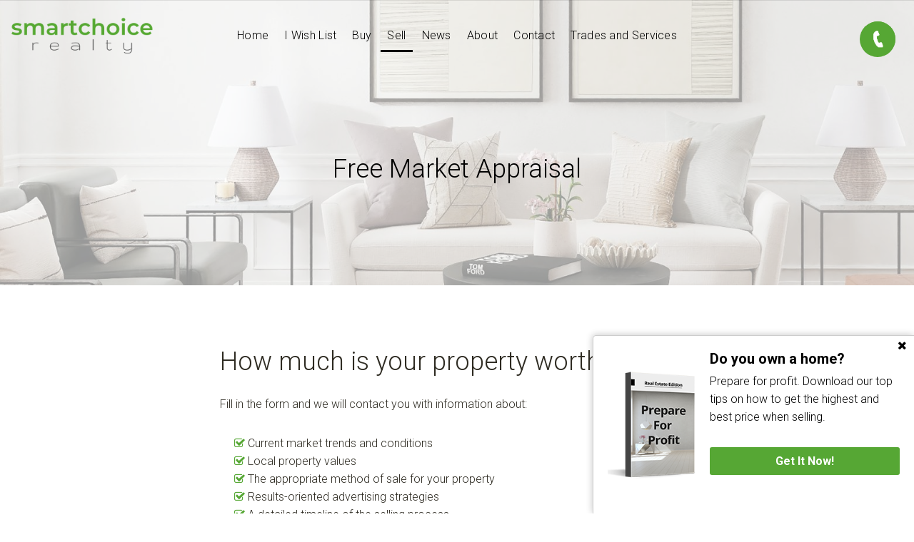

--- FILE ---
content_type: text/html; charset=utf-8
request_url: https://www.google.com/recaptcha/api2/anchor?ar=1&k=6LemyicTAAAAAJuzqCWXPaX7OwzKV6S9H0XJZAx7&co=aHR0cHM6Ly93d3cuc21hcnRjaG9pY2VyZWFsdHkuY29tLmF1OjQ0Mw..&hl=en&v=PoyoqOPhxBO7pBk68S4YbpHZ&size=normal&anchor-ms=20000&execute-ms=30000&cb=g2wuz4fpt08k
body_size: 49185
content:
<!DOCTYPE HTML><html dir="ltr" lang="en"><head><meta http-equiv="Content-Type" content="text/html; charset=UTF-8">
<meta http-equiv="X-UA-Compatible" content="IE=edge">
<title>reCAPTCHA</title>
<style type="text/css">
/* cyrillic-ext */
@font-face {
  font-family: 'Roboto';
  font-style: normal;
  font-weight: 400;
  font-stretch: 100%;
  src: url(//fonts.gstatic.com/s/roboto/v48/KFO7CnqEu92Fr1ME7kSn66aGLdTylUAMa3GUBHMdazTgWw.woff2) format('woff2');
  unicode-range: U+0460-052F, U+1C80-1C8A, U+20B4, U+2DE0-2DFF, U+A640-A69F, U+FE2E-FE2F;
}
/* cyrillic */
@font-face {
  font-family: 'Roboto';
  font-style: normal;
  font-weight: 400;
  font-stretch: 100%;
  src: url(//fonts.gstatic.com/s/roboto/v48/KFO7CnqEu92Fr1ME7kSn66aGLdTylUAMa3iUBHMdazTgWw.woff2) format('woff2');
  unicode-range: U+0301, U+0400-045F, U+0490-0491, U+04B0-04B1, U+2116;
}
/* greek-ext */
@font-face {
  font-family: 'Roboto';
  font-style: normal;
  font-weight: 400;
  font-stretch: 100%;
  src: url(//fonts.gstatic.com/s/roboto/v48/KFO7CnqEu92Fr1ME7kSn66aGLdTylUAMa3CUBHMdazTgWw.woff2) format('woff2');
  unicode-range: U+1F00-1FFF;
}
/* greek */
@font-face {
  font-family: 'Roboto';
  font-style: normal;
  font-weight: 400;
  font-stretch: 100%;
  src: url(//fonts.gstatic.com/s/roboto/v48/KFO7CnqEu92Fr1ME7kSn66aGLdTylUAMa3-UBHMdazTgWw.woff2) format('woff2');
  unicode-range: U+0370-0377, U+037A-037F, U+0384-038A, U+038C, U+038E-03A1, U+03A3-03FF;
}
/* math */
@font-face {
  font-family: 'Roboto';
  font-style: normal;
  font-weight: 400;
  font-stretch: 100%;
  src: url(//fonts.gstatic.com/s/roboto/v48/KFO7CnqEu92Fr1ME7kSn66aGLdTylUAMawCUBHMdazTgWw.woff2) format('woff2');
  unicode-range: U+0302-0303, U+0305, U+0307-0308, U+0310, U+0312, U+0315, U+031A, U+0326-0327, U+032C, U+032F-0330, U+0332-0333, U+0338, U+033A, U+0346, U+034D, U+0391-03A1, U+03A3-03A9, U+03B1-03C9, U+03D1, U+03D5-03D6, U+03F0-03F1, U+03F4-03F5, U+2016-2017, U+2034-2038, U+203C, U+2040, U+2043, U+2047, U+2050, U+2057, U+205F, U+2070-2071, U+2074-208E, U+2090-209C, U+20D0-20DC, U+20E1, U+20E5-20EF, U+2100-2112, U+2114-2115, U+2117-2121, U+2123-214F, U+2190, U+2192, U+2194-21AE, U+21B0-21E5, U+21F1-21F2, U+21F4-2211, U+2213-2214, U+2216-22FF, U+2308-230B, U+2310, U+2319, U+231C-2321, U+2336-237A, U+237C, U+2395, U+239B-23B7, U+23D0, U+23DC-23E1, U+2474-2475, U+25AF, U+25B3, U+25B7, U+25BD, U+25C1, U+25CA, U+25CC, U+25FB, U+266D-266F, U+27C0-27FF, U+2900-2AFF, U+2B0E-2B11, U+2B30-2B4C, U+2BFE, U+3030, U+FF5B, U+FF5D, U+1D400-1D7FF, U+1EE00-1EEFF;
}
/* symbols */
@font-face {
  font-family: 'Roboto';
  font-style: normal;
  font-weight: 400;
  font-stretch: 100%;
  src: url(//fonts.gstatic.com/s/roboto/v48/KFO7CnqEu92Fr1ME7kSn66aGLdTylUAMaxKUBHMdazTgWw.woff2) format('woff2');
  unicode-range: U+0001-000C, U+000E-001F, U+007F-009F, U+20DD-20E0, U+20E2-20E4, U+2150-218F, U+2190, U+2192, U+2194-2199, U+21AF, U+21E6-21F0, U+21F3, U+2218-2219, U+2299, U+22C4-22C6, U+2300-243F, U+2440-244A, U+2460-24FF, U+25A0-27BF, U+2800-28FF, U+2921-2922, U+2981, U+29BF, U+29EB, U+2B00-2BFF, U+4DC0-4DFF, U+FFF9-FFFB, U+10140-1018E, U+10190-1019C, U+101A0, U+101D0-101FD, U+102E0-102FB, U+10E60-10E7E, U+1D2C0-1D2D3, U+1D2E0-1D37F, U+1F000-1F0FF, U+1F100-1F1AD, U+1F1E6-1F1FF, U+1F30D-1F30F, U+1F315, U+1F31C, U+1F31E, U+1F320-1F32C, U+1F336, U+1F378, U+1F37D, U+1F382, U+1F393-1F39F, U+1F3A7-1F3A8, U+1F3AC-1F3AF, U+1F3C2, U+1F3C4-1F3C6, U+1F3CA-1F3CE, U+1F3D4-1F3E0, U+1F3ED, U+1F3F1-1F3F3, U+1F3F5-1F3F7, U+1F408, U+1F415, U+1F41F, U+1F426, U+1F43F, U+1F441-1F442, U+1F444, U+1F446-1F449, U+1F44C-1F44E, U+1F453, U+1F46A, U+1F47D, U+1F4A3, U+1F4B0, U+1F4B3, U+1F4B9, U+1F4BB, U+1F4BF, U+1F4C8-1F4CB, U+1F4D6, U+1F4DA, U+1F4DF, U+1F4E3-1F4E6, U+1F4EA-1F4ED, U+1F4F7, U+1F4F9-1F4FB, U+1F4FD-1F4FE, U+1F503, U+1F507-1F50B, U+1F50D, U+1F512-1F513, U+1F53E-1F54A, U+1F54F-1F5FA, U+1F610, U+1F650-1F67F, U+1F687, U+1F68D, U+1F691, U+1F694, U+1F698, U+1F6AD, U+1F6B2, U+1F6B9-1F6BA, U+1F6BC, U+1F6C6-1F6CF, U+1F6D3-1F6D7, U+1F6E0-1F6EA, U+1F6F0-1F6F3, U+1F6F7-1F6FC, U+1F700-1F7FF, U+1F800-1F80B, U+1F810-1F847, U+1F850-1F859, U+1F860-1F887, U+1F890-1F8AD, U+1F8B0-1F8BB, U+1F8C0-1F8C1, U+1F900-1F90B, U+1F93B, U+1F946, U+1F984, U+1F996, U+1F9E9, U+1FA00-1FA6F, U+1FA70-1FA7C, U+1FA80-1FA89, U+1FA8F-1FAC6, U+1FACE-1FADC, U+1FADF-1FAE9, U+1FAF0-1FAF8, U+1FB00-1FBFF;
}
/* vietnamese */
@font-face {
  font-family: 'Roboto';
  font-style: normal;
  font-weight: 400;
  font-stretch: 100%;
  src: url(//fonts.gstatic.com/s/roboto/v48/KFO7CnqEu92Fr1ME7kSn66aGLdTylUAMa3OUBHMdazTgWw.woff2) format('woff2');
  unicode-range: U+0102-0103, U+0110-0111, U+0128-0129, U+0168-0169, U+01A0-01A1, U+01AF-01B0, U+0300-0301, U+0303-0304, U+0308-0309, U+0323, U+0329, U+1EA0-1EF9, U+20AB;
}
/* latin-ext */
@font-face {
  font-family: 'Roboto';
  font-style: normal;
  font-weight: 400;
  font-stretch: 100%;
  src: url(//fonts.gstatic.com/s/roboto/v48/KFO7CnqEu92Fr1ME7kSn66aGLdTylUAMa3KUBHMdazTgWw.woff2) format('woff2');
  unicode-range: U+0100-02BA, U+02BD-02C5, U+02C7-02CC, U+02CE-02D7, U+02DD-02FF, U+0304, U+0308, U+0329, U+1D00-1DBF, U+1E00-1E9F, U+1EF2-1EFF, U+2020, U+20A0-20AB, U+20AD-20C0, U+2113, U+2C60-2C7F, U+A720-A7FF;
}
/* latin */
@font-face {
  font-family: 'Roboto';
  font-style: normal;
  font-weight: 400;
  font-stretch: 100%;
  src: url(//fonts.gstatic.com/s/roboto/v48/KFO7CnqEu92Fr1ME7kSn66aGLdTylUAMa3yUBHMdazQ.woff2) format('woff2');
  unicode-range: U+0000-00FF, U+0131, U+0152-0153, U+02BB-02BC, U+02C6, U+02DA, U+02DC, U+0304, U+0308, U+0329, U+2000-206F, U+20AC, U+2122, U+2191, U+2193, U+2212, U+2215, U+FEFF, U+FFFD;
}
/* cyrillic-ext */
@font-face {
  font-family: 'Roboto';
  font-style: normal;
  font-weight: 500;
  font-stretch: 100%;
  src: url(//fonts.gstatic.com/s/roboto/v48/KFO7CnqEu92Fr1ME7kSn66aGLdTylUAMa3GUBHMdazTgWw.woff2) format('woff2');
  unicode-range: U+0460-052F, U+1C80-1C8A, U+20B4, U+2DE0-2DFF, U+A640-A69F, U+FE2E-FE2F;
}
/* cyrillic */
@font-face {
  font-family: 'Roboto';
  font-style: normal;
  font-weight: 500;
  font-stretch: 100%;
  src: url(//fonts.gstatic.com/s/roboto/v48/KFO7CnqEu92Fr1ME7kSn66aGLdTylUAMa3iUBHMdazTgWw.woff2) format('woff2');
  unicode-range: U+0301, U+0400-045F, U+0490-0491, U+04B0-04B1, U+2116;
}
/* greek-ext */
@font-face {
  font-family: 'Roboto';
  font-style: normal;
  font-weight: 500;
  font-stretch: 100%;
  src: url(//fonts.gstatic.com/s/roboto/v48/KFO7CnqEu92Fr1ME7kSn66aGLdTylUAMa3CUBHMdazTgWw.woff2) format('woff2');
  unicode-range: U+1F00-1FFF;
}
/* greek */
@font-face {
  font-family: 'Roboto';
  font-style: normal;
  font-weight: 500;
  font-stretch: 100%;
  src: url(//fonts.gstatic.com/s/roboto/v48/KFO7CnqEu92Fr1ME7kSn66aGLdTylUAMa3-UBHMdazTgWw.woff2) format('woff2');
  unicode-range: U+0370-0377, U+037A-037F, U+0384-038A, U+038C, U+038E-03A1, U+03A3-03FF;
}
/* math */
@font-face {
  font-family: 'Roboto';
  font-style: normal;
  font-weight: 500;
  font-stretch: 100%;
  src: url(//fonts.gstatic.com/s/roboto/v48/KFO7CnqEu92Fr1ME7kSn66aGLdTylUAMawCUBHMdazTgWw.woff2) format('woff2');
  unicode-range: U+0302-0303, U+0305, U+0307-0308, U+0310, U+0312, U+0315, U+031A, U+0326-0327, U+032C, U+032F-0330, U+0332-0333, U+0338, U+033A, U+0346, U+034D, U+0391-03A1, U+03A3-03A9, U+03B1-03C9, U+03D1, U+03D5-03D6, U+03F0-03F1, U+03F4-03F5, U+2016-2017, U+2034-2038, U+203C, U+2040, U+2043, U+2047, U+2050, U+2057, U+205F, U+2070-2071, U+2074-208E, U+2090-209C, U+20D0-20DC, U+20E1, U+20E5-20EF, U+2100-2112, U+2114-2115, U+2117-2121, U+2123-214F, U+2190, U+2192, U+2194-21AE, U+21B0-21E5, U+21F1-21F2, U+21F4-2211, U+2213-2214, U+2216-22FF, U+2308-230B, U+2310, U+2319, U+231C-2321, U+2336-237A, U+237C, U+2395, U+239B-23B7, U+23D0, U+23DC-23E1, U+2474-2475, U+25AF, U+25B3, U+25B7, U+25BD, U+25C1, U+25CA, U+25CC, U+25FB, U+266D-266F, U+27C0-27FF, U+2900-2AFF, U+2B0E-2B11, U+2B30-2B4C, U+2BFE, U+3030, U+FF5B, U+FF5D, U+1D400-1D7FF, U+1EE00-1EEFF;
}
/* symbols */
@font-face {
  font-family: 'Roboto';
  font-style: normal;
  font-weight: 500;
  font-stretch: 100%;
  src: url(//fonts.gstatic.com/s/roboto/v48/KFO7CnqEu92Fr1ME7kSn66aGLdTylUAMaxKUBHMdazTgWw.woff2) format('woff2');
  unicode-range: U+0001-000C, U+000E-001F, U+007F-009F, U+20DD-20E0, U+20E2-20E4, U+2150-218F, U+2190, U+2192, U+2194-2199, U+21AF, U+21E6-21F0, U+21F3, U+2218-2219, U+2299, U+22C4-22C6, U+2300-243F, U+2440-244A, U+2460-24FF, U+25A0-27BF, U+2800-28FF, U+2921-2922, U+2981, U+29BF, U+29EB, U+2B00-2BFF, U+4DC0-4DFF, U+FFF9-FFFB, U+10140-1018E, U+10190-1019C, U+101A0, U+101D0-101FD, U+102E0-102FB, U+10E60-10E7E, U+1D2C0-1D2D3, U+1D2E0-1D37F, U+1F000-1F0FF, U+1F100-1F1AD, U+1F1E6-1F1FF, U+1F30D-1F30F, U+1F315, U+1F31C, U+1F31E, U+1F320-1F32C, U+1F336, U+1F378, U+1F37D, U+1F382, U+1F393-1F39F, U+1F3A7-1F3A8, U+1F3AC-1F3AF, U+1F3C2, U+1F3C4-1F3C6, U+1F3CA-1F3CE, U+1F3D4-1F3E0, U+1F3ED, U+1F3F1-1F3F3, U+1F3F5-1F3F7, U+1F408, U+1F415, U+1F41F, U+1F426, U+1F43F, U+1F441-1F442, U+1F444, U+1F446-1F449, U+1F44C-1F44E, U+1F453, U+1F46A, U+1F47D, U+1F4A3, U+1F4B0, U+1F4B3, U+1F4B9, U+1F4BB, U+1F4BF, U+1F4C8-1F4CB, U+1F4D6, U+1F4DA, U+1F4DF, U+1F4E3-1F4E6, U+1F4EA-1F4ED, U+1F4F7, U+1F4F9-1F4FB, U+1F4FD-1F4FE, U+1F503, U+1F507-1F50B, U+1F50D, U+1F512-1F513, U+1F53E-1F54A, U+1F54F-1F5FA, U+1F610, U+1F650-1F67F, U+1F687, U+1F68D, U+1F691, U+1F694, U+1F698, U+1F6AD, U+1F6B2, U+1F6B9-1F6BA, U+1F6BC, U+1F6C6-1F6CF, U+1F6D3-1F6D7, U+1F6E0-1F6EA, U+1F6F0-1F6F3, U+1F6F7-1F6FC, U+1F700-1F7FF, U+1F800-1F80B, U+1F810-1F847, U+1F850-1F859, U+1F860-1F887, U+1F890-1F8AD, U+1F8B0-1F8BB, U+1F8C0-1F8C1, U+1F900-1F90B, U+1F93B, U+1F946, U+1F984, U+1F996, U+1F9E9, U+1FA00-1FA6F, U+1FA70-1FA7C, U+1FA80-1FA89, U+1FA8F-1FAC6, U+1FACE-1FADC, U+1FADF-1FAE9, U+1FAF0-1FAF8, U+1FB00-1FBFF;
}
/* vietnamese */
@font-face {
  font-family: 'Roboto';
  font-style: normal;
  font-weight: 500;
  font-stretch: 100%;
  src: url(//fonts.gstatic.com/s/roboto/v48/KFO7CnqEu92Fr1ME7kSn66aGLdTylUAMa3OUBHMdazTgWw.woff2) format('woff2');
  unicode-range: U+0102-0103, U+0110-0111, U+0128-0129, U+0168-0169, U+01A0-01A1, U+01AF-01B0, U+0300-0301, U+0303-0304, U+0308-0309, U+0323, U+0329, U+1EA0-1EF9, U+20AB;
}
/* latin-ext */
@font-face {
  font-family: 'Roboto';
  font-style: normal;
  font-weight: 500;
  font-stretch: 100%;
  src: url(//fonts.gstatic.com/s/roboto/v48/KFO7CnqEu92Fr1ME7kSn66aGLdTylUAMa3KUBHMdazTgWw.woff2) format('woff2');
  unicode-range: U+0100-02BA, U+02BD-02C5, U+02C7-02CC, U+02CE-02D7, U+02DD-02FF, U+0304, U+0308, U+0329, U+1D00-1DBF, U+1E00-1E9F, U+1EF2-1EFF, U+2020, U+20A0-20AB, U+20AD-20C0, U+2113, U+2C60-2C7F, U+A720-A7FF;
}
/* latin */
@font-face {
  font-family: 'Roboto';
  font-style: normal;
  font-weight: 500;
  font-stretch: 100%;
  src: url(//fonts.gstatic.com/s/roboto/v48/KFO7CnqEu92Fr1ME7kSn66aGLdTylUAMa3yUBHMdazQ.woff2) format('woff2');
  unicode-range: U+0000-00FF, U+0131, U+0152-0153, U+02BB-02BC, U+02C6, U+02DA, U+02DC, U+0304, U+0308, U+0329, U+2000-206F, U+20AC, U+2122, U+2191, U+2193, U+2212, U+2215, U+FEFF, U+FFFD;
}
/* cyrillic-ext */
@font-face {
  font-family: 'Roboto';
  font-style: normal;
  font-weight: 900;
  font-stretch: 100%;
  src: url(//fonts.gstatic.com/s/roboto/v48/KFO7CnqEu92Fr1ME7kSn66aGLdTylUAMa3GUBHMdazTgWw.woff2) format('woff2');
  unicode-range: U+0460-052F, U+1C80-1C8A, U+20B4, U+2DE0-2DFF, U+A640-A69F, U+FE2E-FE2F;
}
/* cyrillic */
@font-face {
  font-family: 'Roboto';
  font-style: normal;
  font-weight: 900;
  font-stretch: 100%;
  src: url(//fonts.gstatic.com/s/roboto/v48/KFO7CnqEu92Fr1ME7kSn66aGLdTylUAMa3iUBHMdazTgWw.woff2) format('woff2');
  unicode-range: U+0301, U+0400-045F, U+0490-0491, U+04B0-04B1, U+2116;
}
/* greek-ext */
@font-face {
  font-family: 'Roboto';
  font-style: normal;
  font-weight: 900;
  font-stretch: 100%;
  src: url(//fonts.gstatic.com/s/roboto/v48/KFO7CnqEu92Fr1ME7kSn66aGLdTylUAMa3CUBHMdazTgWw.woff2) format('woff2');
  unicode-range: U+1F00-1FFF;
}
/* greek */
@font-face {
  font-family: 'Roboto';
  font-style: normal;
  font-weight: 900;
  font-stretch: 100%;
  src: url(//fonts.gstatic.com/s/roboto/v48/KFO7CnqEu92Fr1ME7kSn66aGLdTylUAMa3-UBHMdazTgWw.woff2) format('woff2');
  unicode-range: U+0370-0377, U+037A-037F, U+0384-038A, U+038C, U+038E-03A1, U+03A3-03FF;
}
/* math */
@font-face {
  font-family: 'Roboto';
  font-style: normal;
  font-weight: 900;
  font-stretch: 100%;
  src: url(//fonts.gstatic.com/s/roboto/v48/KFO7CnqEu92Fr1ME7kSn66aGLdTylUAMawCUBHMdazTgWw.woff2) format('woff2');
  unicode-range: U+0302-0303, U+0305, U+0307-0308, U+0310, U+0312, U+0315, U+031A, U+0326-0327, U+032C, U+032F-0330, U+0332-0333, U+0338, U+033A, U+0346, U+034D, U+0391-03A1, U+03A3-03A9, U+03B1-03C9, U+03D1, U+03D5-03D6, U+03F0-03F1, U+03F4-03F5, U+2016-2017, U+2034-2038, U+203C, U+2040, U+2043, U+2047, U+2050, U+2057, U+205F, U+2070-2071, U+2074-208E, U+2090-209C, U+20D0-20DC, U+20E1, U+20E5-20EF, U+2100-2112, U+2114-2115, U+2117-2121, U+2123-214F, U+2190, U+2192, U+2194-21AE, U+21B0-21E5, U+21F1-21F2, U+21F4-2211, U+2213-2214, U+2216-22FF, U+2308-230B, U+2310, U+2319, U+231C-2321, U+2336-237A, U+237C, U+2395, U+239B-23B7, U+23D0, U+23DC-23E1, U+2474-2475, U+25AF, U+25B3, U+25B7, U+25BD, U+25C1, U+25CA, U+25CC, U+25FB, U+266D-266F, U+27C0-27FF, U+2900-2AFF, U+2B0E-2B11, U+2B30-2B4C, U+2BFE, U+3030, U+FF5B, U+FF5D, U+1D400-1D7FF, U+1EE00-1EEFF;
}
/* symbols */
@font-face {
  font-family: 'Roboto';
  font-style: normal;
  font-weight: 900;
  font-stretch: 100%;
  src: url(//fonts.gstatic.com/s/roboto/v48/KFO7CnqEu92Fr1ME7kSn66aGLdTylUAMaxKUBHMdazTgWw.woff2) format('woff2');
  unicode-range: U+0001-000C, U+000E-001F, U+007F-009F, U+20DD-20E0, U+20E2-20E4, U+2150-218F, U+2190, U+2192, U+2194-2199, U+21AF, U+21E6-21F0, U+21F3, U+2218-2219, U+2299, U+22C4-22C6, U+2300-243F, U+2440-244A, U+2460-24FF, U+25A0-27BF, U+2800-28FF, U+2921-2922, U+2981, U+29BF, U+29EB, U+2B00-2BFF, U+4DC0-4DFF, U+FFF9-FFFB, U+10140-1018E, U+10190-1019C, U+101A0, U+101D0-101FD, U+102E0-102FB, U+10E60-10E7E, U+1D2C0-1D2D3, U+1D2E0-1D37F, U+1F000-1F0FF, U+1F100-1F1AD, U+1F1E6-1F1FF, U+1F30D-1F30F, U+1F315, U+1F31C, U+1F31E, U+1F320-1F32C, U+1F336, U+1F378, U+1F37D, U+1F382, U+1F393-1F39F, U+1F3A7-1F3A8, U+1F3AC-1F3AF, U+1F3C2, U+1F3C4-1F3C6, U+1F3CA-1F3CE, U+1F3D4-1F3E0, U+1F3ED, U+1F3F1-1F3F3, U+1F3F5-1F3F7, U+1F408, U+1F415, U+1F41F, U+1F426, U+1F43F, U+1F441-1F442, U+1F444, U+1F446-1F449, U+1F44C-1F44E, U+1F453, U+1F46A, U+1F47D, U+1F4A3, U+1F4B0, U+1F4B3, U+1F4B9, U+1F4BB, U+1F4BF, U+1F4C8-1F4CB, U+1F4D6, U+1F4DA, U+1F4DF, U+1F4E3-1F4E6, U+1F4EA-1F4ED, U+1F4F7, U+1F4F9-1F4FB, U+1F4FD-1F4FE, U+1F503, U+1F507-1F50B, U+1F50D, U+1F512-1F513, U+1F53E-1F54A, U+1F54F-1F5FA, U+1F610, U+1F650-1F67F, U+1F687, U+1F68D, U+1F691, U+1F694, U+1F698, U+1F6AD, U+1F6B2, U+1F6B9-1F6BA, U+1F6BC, U+1F6C6-1F6CF, U+1F6D3-1F6D7, U+1F6E0-1F6EA, U+1F6F0-1F6F3, U+1F6F7-1F6FC, U+1F700-1F7FF, U+1F800-1F80B, U+1F810-1F847, U+1F850-1F859, U+1F860-1F887, U+1F890-1F8AD, U+1F8B0-1F8BB, U+1F8C0-1F8C1, U+1F900-1F90B, U+1F93B, U+1F946, U+1F984, U+1F996, U+1F9E9, U+1FA00-1FA6F, U+1FA70-1FA7C, U+1FA80-1FA89, U+1FA8F-1FAC6, U+1FACE-1FADC, U+1FADF-1FAE9, U+1FAF0-1FAF8, U+1FB00-1FBFF;
}
/* vietnamese */
@font-face {
  font-family: 'Roboto';
  font-style: normal;
  font-weight: 900;
  font-stretch: 100%;
  src: url(//fonts.gstatic.com/s/roboto/v48/KFO7CnqEu92Fr1ME7kSn66aGLdTylUAMa3OUBHMdazTgWw.woff2) format('woff2');
  unicode-range: U+0102-0103, U+0110-0111, U+0128-0129, U+0168-0169, U+01A0-01A1, U+01AF-01B0, U+0300-0301, U+0303-0304, U+0308-0309, U+0323, U+0329, U+1EA0-1EF9, U+20AB;
}
/* latin-ext */
@font-face {
  font-family: 'Roboto';
  font-style: normal;
  font-weight: 900;
  font-stretch: 100%;
  src: url(//fonts.gstatic.com/s/roboto/v48/KFO7CnqEu92Fr1ME7kSn66aGLdTylUAMa3KUBHMdazTgWw.woff2) format('woff2');
  unicode-range: U+0100-02BA, U+02BD-02C5, U+02C7-02CC, U+02CE-02D7, U+02DD-02FF, U+0304, U+0308, U+0329, U+1D00-1DBF, U+1E00-1E9F, U+1EF2-1EFF, U+2020, U+20A0-20AB, U+20AD-20C0, U+2113, U+2C60-2C7F, U+A720-A7FF;
}
/* latin */
@font-face {
  font-family: 'Roboto';
  font-style: normal;
  font-weight: 900;
  font-stretch: 100%;
  src: url(//fonts.gstatic.com/s/roboto/v48/KFO7CnqEu92Fr1ME7kSn66aGLdTylUAMa3yUBHMdazQ.woff2) format('woff2');
  unicode-range: U+0000-00FF, U+0131, U+0152-0153, U+02BB-02BC, U+02C6, U+02DA, U+02DC, U+0304, U+0308, U+0329, U+2000-206F, U+20AC, U+2122, U+2191, U+2193, U+2212, U+2215, U+FEFF, U+FFFD;
}

</style>
<link rel="stylesheet" type="text/css" href="https://www.gstatic.com/recaptcha/releases/PoyoqOPhxBO7pBk68S4YbpHZ/styles__ltr.css">
<script nonce="RsyuRIxy5QNmrSsmZ-ygKg" type="text/javascript">window['__recaptcha_api'] = 'https://www.google.com/recaptcha/api2/';</script>
<script type="text/javascript" src="https://www.gstatic.com/recaptcha/releases/PoyoqOPhxBO7pBk68S4YbpHZ/recaptcha__en.js" nonce="RsyuRIxy5QNmrSsmZ-ygKg">
      
    </script></head>
<body><div id="rc-anchor-alert" class="rc-anchor-alert"></div>
<input type="hidden" id="recaptcha-token" value="[base64]">
<script type="text/javascript" nonce="RsyuRIxy5QNmrSsmZ-ygKg">
      recaptcha.anchor.Main.init("[\x22ainput\x22,[\x22bgdata\x22,\x22\x22,\[base64]/[base64]/[base64]/[base64]/[base64]/[base64]/KGcoTywyNTMsTy5PKSxVRyhPLEMpKTpnKE8sMjUzLEMpLE8pKSxsKSksTykpfSxieT1mdW5jdGlvbihDLE8sdSxsKXtmb3IobD0odT1SKEMpLDApO08+MDtPLS0pbD1sPDw4fFooQyk7ZyhDLHUsbCl9LFVHPWZ1bmN0aW9uKEMsTyl7Qy5pLmxlbmd0aD4xMDQ/[base64]/[base64]/[base64]/[base64]/[base64]/[base64]/[base64]\\u003d\x22,\[base64]\\u003d\\u003d\x22,\[base64]/[base64]/CtVcnw7oQTmHDsgLDrsKVPMOhw5TDqQpiYlnCjl/[base64]/w4Fcw6R8w4ANwolnOAVVb3XDqMKzw7AwYHTDjMOzecKww77Dk8O8asKgTCjDklnCuhspwrHClsOhTDfChMOtZMKCwo4bw77Dqi8twp1KJlkKwr7DqlHCn8OZH8Orw4/Dg8OBwr3CkAPDicK9bMOuwrQKwpHDlMKDw6rCmsKyY8Ked3l9asKnNSbDjhbDocKrP8OqwqHDmsOcKx87wqPDrsOVwqQ6w4PCuRfDt8Ofw5PDvsO7w5rCt8O+w7wkBStNLB/Dv2MSw7ogwrVhFFJTBUzDksOUw6rCp3PCk8OcLwPCqjLCvcKwCsKnVknCp8O8I8K/[base64]/wqbDoV9LwohoEsKRccOLMXfDmGcDPcKTwqfCmTXCpcKaQ8KQSVAcO1Afw4F/[base64]/DgsO7P1nCrSA/Hj/DlC5cwrgfw7bDnXcnWn/[base64]/Dt8Orw6d9ScKZDMKIwq5VwpI7woUaCE1NwonDp8KXwpLCv2luwrXDsWIsOTFtDcOtwqfCkGPClzM6wpjDujsiY2IILMOLM0nCrsKwwpHDucKFT2LDkhVGLcK9woQOcnLCmMKMwo57N2cITsONwprDkBDDo8OcwqkqUD/[base64]/Dq8OuAAzCvUTDisKdwoUYwpglw4s3JUTCpUJEw48oXSHChMOpLMO8cHfClEsWBsO4wrIXS00uM8Ocw5bCmQstwqbDv8KBw7PDoMOMGSN2VcKOwoTCnsOGRC3Cq8OYw6jCvW3CmMKvwqbCqMKIw69uEmrDocKBU8OieATCicK/wpjCsAkkwrrDo3Ijw53Cqw5ow5jCjsKFwrcrw6EfwqXClMKYTMOMw4DDrC06wowHwr1Zwp/CqsKZwo5Kw5xPUMOzMjHDvkfDnsObw7E9w4Aww6Ejw7w9Wip7VMKbNsKLwqMHGF3CtnDDscOzYUU2AsKuE1dow6UiwqbDnMOow5/[base64]/DjcOFwrYbw5rCl8OSMU3CtkwuwqLDiMODSUFta8OjX07Dv8KIwp9Bw6vDnsO/wowPwpzDlFNVw6NMwqknwpM6VTjDk03CsWHCrULCl8KFWmLCkhJWRsObDx/CosOLwpcMAkE8XSgHYcOBw6bCqMKhFXLDq2MJT2NBXF7CrAttcBAQQg0HccKLL3vDscKtAMO4wq3Cl8KEVngGYTjCj8OhXcO5wqjDsU/DthvDiMOswoTCghJvA8KbwqHClybCmUzCosKYwrDDv8OsZWd0FnDDn0c3XSIKJcOdw63CrH53NE5fUXzCu8OJRcOBWsO0CMKhGcOVwr9mDivCkcO1BVnDscKKw7U1NcOAw6ttwrDCimFpwrLDqRYlEMO1UMOqfcOQG2jCsmfCpyp9wqnCoz/DiEAKNXDDrMKOHcOER3XDgEtiO8Kxw5VxaCnCsDNzw7pKw6TDh8OZwql+ZUDDgBHDpwwMw4XDkh8NwpPDrghiwq/CqWdowpXCmx8Pw7ESw5k5w7pJw7lWwrZjFsK0wqvDqhHCsMOmG8KsW8KEw6bCrUx7SwEUX8OZw6TCi8OXJMKqwrh4wpAzAC5nw5nCvXAcw5XCkz8Gw5fCnERPw70ywq/ClhAiwpAew7nCs8KYdl/Dlx9zdMO6TcKMwpLDr8KRcys+a8Kiw7jCin7DuMKyw7rDp8OufsKdEj84bzgdw67Cqm8iw6/DmcKUwpx4wo5Owr/[base64]/Cuj7Cvn8bD8Kvw6PDq8KLw6wTOHrDocKSwqLCqMO9UcOZcsO6LMOiw53CkQfDpCrDosKiJsKuFl7Cgjl4c8Oewq0AQ8OmwqMRQMK3w6htw4NnTcOGw7PDt8KHeWQ2wqHDj8KwIgbDmV3Du8OBDz/DtxdJJitpw4zCu2bDtjzDmTtcWXzDrRLCikRsQB8uw6bDiMOrYWfDm1NEDhxHXcOZwofDtXlOw5sSw5Uhw6kkwrrDs8KONy/[base64]/IzzCtwJhwo/DkHMaw5XCuMOJw57Cu8OgwovDp1XDvMOaw5jDpivCm3zCksKBJFRNwr1FdHHCqsOOw4rCrH/DpgDDtMKzMh4ewpMewoIbegw1VmUifh9cFMKhBMOdBcKgwozDpzzCn8OKwqBvbBhAOlPCjC4xw6LCssOPw6XCuXFNwo3DtzRIw5HChh8rw6cXQsK/woEpFcKfw7MIYSUyw4vDvDR7NnMzVsKTw6pmbDUobMKTUm/Dv8KSBVPDscKfN8OpHXbCmcKiw7pIG8K2w4xGwqrDsjZFw7nCol/[base64]/ZyTCo8OMw7Rawo7CjcOgwpREXcKwwqFgwqQCwrvDvkcdw5duQsOPwoYuH8OewrrCgcOYw4ARwojDp8OQeMKww5VMwr/ClRUELsKAw7Brw4HCuFbDkDvDkR9Pwq0VfivCnGjCsVsJwobDg8KSWARvw5h8BH/Co8Ouw4LCpD/DpxjDoivCuMOGwqBJw40jw4zCtjLChcKof8KRw7EOfVVgw4kTwqB8enhxOsKmw6pSwrjDpAU1wrzCnGfCl3DCrHRDwq3CgsK6w7nChCYQwqY/w7pDPsOjwoXDkMKBwqTCvsO/a2kmwqzCusK1cjfDlcK7w4EXwr7Ct8Kxw6dzXW/DvcKkJg/CjsK0wpV1Xxxzw7kVDcOlw6PDisOaCURvw4kXWcKkwo1VG3tww4IjNBDDsMO9OBTCh253UcKRwq/CtsKgw5nDvcKkw6hQw4vCksKtwrhhwozDjMK2woDDpsOKQDxkw5/CnsOhwpbDtCovKwxlw6LDnMOYNEnDq3PDkMKtTT3CjcO8ZcKUwovDtcOWw6fCvsKkwp9hw6MVwrAaw6TDlF3Ci0zCsW3Dv8K5w7rDiyJZwrBDc8KlCMOPE8OKwo3DhMK/M8Ouw7JXMUsnP8KfPMKRw4InwolxW8KdwpIdbgVjw41pesKJwrUUwp/DmBxDXCfCoMOPwo7CnMO+QRLCqMO1wpkfw6Ejw6h8F8OjKU97JMOMRcKWC8KeA0zCtncdwpTDnkYlw5R1wpAmw6TCp0YEDcOgw57DqHk/w4PCoHPCncKgNC7DgMOvGUBxW3cqBsOLwpvDg3jCu8OKw4vDoTvDpcK9TmnDtwpUwq9Dw6B3wqTCvsKKwpkAOMKFGg7CsmzDuRDCnFrCmn9qw6DCisKOHDNNw48LQsKuwqwEXcKqQ0AgE8OoLcOqG8O4w4XCnj/CmUYrVMOsGT3DucKlw4fCpXs7woViC8OzJ8Oqw5fDujVKw6HDonpYw43CpMKSwoDDoMOiwp3CrU7CjgZEw5/CjynCgMKIHmQzw4/DosK7KGPCq8Kpw4oWTWbDmWbCssKdwoLCji8YwqzCrT/[base64]/CsWvCk8OBQRjCj8KFOX7CpsKowr9qL2A/w7LDo0g/DsOmacOew5rCuR/Cj8OlX8Kow43CgwImGVTDhT/CusOYwq96woXDk8Oxwq/DvyXDk8Kdw5rCtRIEwqDCuFfDnsKJAFUyBxzCjsOReSnDu8Kwwrg0w6rCpkoRwopPw6HCjTzCt8O4w6XCjMOUIcOSI8OPG8OdKcK1w6dVRMOfw6PDlUlLCcOfF8Khe8OSK8OrLR3CqMKWwr0hUjrDkD/[base64]/Ck3UiwpwlDsOpwpLCoyrDqMOSw4MZwpRNw6I5w7AAwqTDusO+w7vCv8KdMsKCw48Lw6/ChD0mX8OuBcK3w5DDgcKPwqnDvMKDQsKJw5DCsHRVwrFNw4xLRT7DvXjDpDNyJjQIw41XKsOYL8Oow5l1FsKTG8OUYhg9w7rCtMKJw7fDkVLCpj/Dln5Dw4Bbwp4NwobCpCw+wr/[base64]/Dq1/CmsKwBnhYw71uM0DDnMOpfsO+w7/DlWDCk8KKw4IoSXRew6LCrsKlwqwlw4fDl13DqhHChV0pw6DDg8K6w7HDs8OBw7XCjQpRw6RuZMOFIVDCj2XDr0ouw513NiQ0MsKewq9BO1M7QXDCqQDCgsKEMsKcYnnClT8uw7Faw4HCtXRgw4U7TB/Cm8K4wq0ow7jCosOBUloYwoDDjcKEw7NtdsOdw7VSw7jDhMOJw7IMwopWwpjCpsO/cCfDohzCs8O8TxxWw5trDnHDlMKWAMK6wpl3w4Uew5LDncK4wohMwqHCgcKfw4zDlHAlaE/CpsK8wo3DhnI/[base64]/CqFoBHMKVaMKpw6/[base64]/ClMOvWTRowrwGw5jDksKxwo0Hw5DCqxMCwpfDqjPDmGHDrcKAwooLwqfCt8Olwpouw77DvMOxw53DssOtRsOVLGPDskQbwqzClcKBw5Jhwr/DncOGw68mEmPDrsOzw5FUwrJbwo3Cvituw6cWwrrCi1pVwrpcL3nCtsK5w4QGE1kSwovCpMOgElx9bsKdw7M3w5ZbVyp8bsOpwo87IUxKRTcswp9uQcOOw4ADwpouw7/Cm8KawoRTEcKuVFLDvMKWwqLCl8KNw54bNsO5RsO0wp7CvhpiI8Ksw7DDqMKtwrMYw4jDuTAQcsKPIUETP8Ocw4wfMMOLdMOyKHHClX0HOcKbcgnDkcO0FQLCm8Kewr/DsMKKD8Kawq3Dk1zClMO4w5DDoB3DrGfCvsOaJsKZw6QZZSVOwoAKDgs/w5vCnsKPw5LDrsKGwoLDhcKlwqBIQ8OIw4vCk8OIw50bTDHDsn0pBH8rw5oUw652wq/[base64]/w4/Cp3RowrjDknXDjErDgybClHpvwrnDjsOfwojDsMOgw7gmecORd8OjYsKcFm3Ci8K4K3l8woXDnmldwp5AfAkHY1cKw7bDlcOPwobDuMOowqZcw4dIQRk6wpZ+TBLCicOgw5HDgsKew7LDjwnDqmIvw57Cp8KMFMOvZijDkUTDnh/Cn8KRGAgpSDbDnVvDgcO2w4ZjUHt9w7zDr2c/[base64]/DpsKVw6DDjMKRw5PCpsKCD8KrXxUjR07DlsKHw54XL8Ovw5XCiifCt8OIw5rCgsKiw4bDqsKhw4vCisK4woJSw5owwrPCsMK8UULDnMKgLz5Uw5slORg2wqfDhw3CtRfDgsOCw6JuGF7Cq3Ruw6/[base64]/JWtDwrEmbypvZMO4dD3Cu8OCVsKvEMK8w7/CrjHDugY8woFSw69qwpnDnWFvK8OLwo3Do1Vjw5xxA8Orwq3DucOmw6xfAMKgAwNrwpbCucKYX8O8acKFIsK1wog0w7vDsGsnw5lwCRsrw6vDiMO2wobDh01bZsO6w6/Ds8KlaMOcE8OTUjk4w6RTw5fCj8KhwpbCv8O3MMO+wqBFwqoXXsO7wp3DlURAbMOFBcOlwpd8JVXDghfDiU/Dj2jDgMK1w64uw4vDrcKhw5FZOWrCp3vDtUZew7IGLEfCnFbDp8KIw5V+AXgww47CssO1w5zCgcKHHAkWw4AHwqNmDxl8PcKHcDLDssOtw63Cl8OZwoXDgMO1wprCvHHCvsODEX3CsxFKKA1/wpHCj8O0IsKDG8KVKjzDnsOTw6dSdsKoejhuT8KWEsKxZBPClk3DucOCwo/DmsOOUsOBw5zDj8K1w6vDuks2w6Mbw4UTPCwPfBliwrzDi2PDgXPCpgrCph/DjWnDlQnDlsKNw6w/FVvCl39iH8KnwooYworDksKqwrwgw5U0JsOMDMKPwrpAWMKjwrrCvsOpw75hw5tHw5I8wpxtG8Kvw4FvThTDsF8zw4TCtwrCvsOOw5YyTVfDvzNQwq85wrUVGMOedcK8wq89w71Dw79PwqB1flHDijPChSPDgH59w5bDlMKGQ8Odw6DDgsKQwqbDgMKswozDscK+w4/[base64]/Ctz4Kw63Co8Owwo7DjcOCwpLCssKCHcOfO8KYSVE+ccO5E8KiDcK+w5kKwrI5YnozbcK0w5E9b8OGw6rDpMOew5UQIHHCm8OqE8OhwoTDiGnDhh4LwpV+wpRmwrEZC8O5X8O4w5YnTn/DhVzCiVHCt8OPezhQSR47w5vDqFt4AcKswpxGwpY0wpfDtmvCtcO2CcObQcOWFsO4wo1+woAHcU0gHnxhwqcqw7Y/w70ZZELDhMKgdMK6w7NEw5bDisKjw5fCkDgWwpPCg8KgBsKhwo/Cv8KqGHTCiG3Di8KgwrnDuMOOYMOVQyXCtsKjwobDoQHClcOBbjvClsKuWFcTw5Q0w5HDqWDCqWjDksKCw5seAX/Dn1DDt8O+Z8OQTsOgYsOneDDDq1dAwrljSsOsFAJ7VhZlwqzCm8K8CFPCnMOCwqHDlsObBwgQcw/DiMK2a8OkXRAkBXBBwoLDmT91w6vCuMO7BRc9w5XCtsKjwqRAw5AYw5LCq0V0w7QyGDJ7w6bDkMKvwrDChTjDsCpHdcKbJsOYwo7DqsKzw6QuHyd8ZQJMcsOCScKVa8OTEnrCs8KJacKaEcKhwofDuzLCoRgtT1IwwpTDlcOsFwLCr8KpKEzCksKATC/DtyPDs1TDtS/[base64]/CkcKUeWbChDZOwrLDo19Dw5gIU8O1CMKbJ1oow6BoIcK5w6/Cj8O8F8O7IsO+w7FhRG/Cr8KzD8KtZcKsBFYtwqdGw6kEZcO4wpnDsMO/woJnKsK1djAPwpBLwpbCkTjDqcK1w6QewoXDusKrAcK0LMKUTysNwrlZN3XDk8KhIhVEw5bClcOWXsO/HjrClVjCmy0XY8KgdsO3bMOLVMONWMOBLMO2w5XCjQnDmGfDmcKQe1vCo0DCm8KvfsK6wr/DvcOYw6o8w5/[base64]/DicOtc8KBwrJXwpjDu8KxwpYOwoLCusK/w414w7RtwpLCksO8woXCn3jDvznCmsOeXRDCj8KPIMOowqnClHrDpMKqw6tjWsKMw647DcOqMcKHw5QPKsKRw6zDksOVfzfCrXrCpWIrwo0se1FIBzHDm1rCt8OdKyFjw48zw5dXw57Do8Knw7UhW8Kew7Qmw6cBwpHDpEzDvH/CuMOrw7PDoVPDncOMwpDCrnDCvcKpbMOlN0TCv2nCv0HDp8OfMlRuwr3DjMOZw6BqbQtkwq3Du2LDscKaXRTCmMOfw6LClsKDwrPCncKHwpA+wp3Cjn3DghvCn1bDkcKaFhPCkcKGHMOoE8OnL1Q2w7nDiEvDjwYIw7PClsOkwrVfKcOmDxBrGMOtw51twr/DnMOaQcKQXU4mwpHDmzrCrWcmN2TDmsOGwoA8w7t4wqjCqk/Cm8OfO8OCwowuE8O5IsKwwqPCpn8/Z8O/FnHDvwnDnTEzWsONw6bDqEMRdsKZwrlvKMOARBXCvsKDJMK6QsO7MwjCv8O8UcOIA3gpRG3CgcKKJcKQw45/N1c1w409UsO+w6fDscODHsK4woVSQWrDqnHCuVsJKMKjDMOuw7HDrnTDksKATMO7OD3DoMKAG3M8XhLCvHLCmsOSw6PDhjjDuX08w5RSJkU7Im41fMKlwqzCpyHCgD3CqcO9w5dvw50twr4LOMKjMMOQw41ZLwdPSnzDsnMhQMOHw5Ftwo/Cg8K6UsKxwrjCisOJwpbCk8Ozf8KAwqpeD8Oqwo3CosKzwofDtMO9w4UZCcKGLsOBw4nDi8OMw4RAwpXDrcO6awguOyBewqxXbHgPw5QAw7IHe0nDgcKew5JQw5JEAA7DgcOWXTLCqyQoworDmsK7XyfDjjQuwojDq8K/w5nDksKNw489woZSRlEoNcK8w5fDiBTCuUFlcRTDjMOBUMOdwrrDkcKBw6fCusOYwpXCsiBcw5xDHcKvWsORw4LCo2Q9woMwTsKmB8Omw5/DoMO6woFBEcKlwqQ5GsKQWydaw4TCrcOAwoPDtl4lVX9pScOswqjCuiJ6w58zUcKswoNTQMOrw5XDh2BUwqUhwqo5wqYHwpXCsEHCisOnXSPCp1/DrsOYFl3CqcKJZQbCv8KxUmgzw7zDrFLDhMOWacK8QCjCscKVw73DksKewpjCqwEBLktMXsOxDVtOw6Z7QsOVw4BnB3FNw73CiydLOWd/w5/DgMORPMKlwrUSw513woEAwprCgWg8LGllGixcOEXCn8ObbXQEDlLDgkrCiz7DqsKEYAFkZBMyQ8Odw5zDsUhDECYew7TCiMOYZcO/[base64]/DpWPDinBwHQ/DksO+HVHDnsOaZC3Dl1x/SMKwFVbDj8OYw7zDkW8fYcOIdsOuwo1LwoTCr8OHaDkVwpDChsOBwp0GUTzCu8KOw5MTw4jCg8OkHcOOSjFvwpfCocOOw4Ugwp/Ck3vDvA4FW8Kewq4jPjg5EsKnAsOUwq/DtsK/w6PDgsKZw79ywofChcOBHMKHIMOIbgDCiMKywrpOwpkvwo0HHCHDoBXCjC8rDMOgHSvDpMKwH8OEc3LCmcKeBMK4eALDpsOfRhvDrD3Dm8OOMMKKGB/[base64]/wqrCi8OmwqTDgcKGw6/Dj0jDscO3w71AVicLwpLCu8OJw6DDsTc/NxHDvXxYW8K8BsOcw7rDrsKtwpV1wq1jDcO6SXDCn2HDtQfCjcKsOcOmwqBcPMOnBsOKw6PCrMOCMsOXQsKPw77CghwwNsKfRQnCnGfDmnvDnUYKw5MyAlLDtMKjwo/[base64]/DviXDoTzDoifDvcKpw4NKwqDDnyFLCsKCMBzDkhQuFgzCq3DDmcOIw4rCpsOUwpnDoxbCmAcSR8ODwp/[base64]/DnVg2wofDnVo7QcKjBcKPYMKHWMKdw6dQMcOSw5URw5HDizwYwrU8TsOrwq8+EGRDwqIZc3fDtGMFwq13KsOEw6zCk8KlBXZ2wosASQfCpUjDgsOOw7xXw7tCw7HCvX/CicOOwp3CuMO8fx8hw63CpUPCpsO1XynDpsOSMsKowrXDmjTCi8OTEsOAIG3DtlNTwovDmsKQVMOOwobChMO2w5XDnxEUwpHCryFIwrNqw7QVwqjCo8KlcX/Dtwc7SjMSOz9LF8KAw6IjHsKxw787w7DCocKyNsOfw6hSLxpcwrh4Owp+w50yMsKIPCU1w7/DscKawqgueMK3esOYw7fCmsKcwo9RwqjDjcOgJ8KNwrjDhEjCnncVCsOibB3CoSXDiHMwcC3CvMKdwotKw58QUMKHEg/DnMKwwpzCh8OsHnXCtsO0w5pawo9yE1VxGsOkJDRIwobCmMOVfRk3QEB7AsKoRMOvQy7CoQZ1ecOsIcKhQlMhw77DmcKjc8OWw6pbd2bDiz9iSWjDjcO5w4PDvgHCswnCoEHCjcOVPwp1FMKifT1JwrE3wr/Cs8OOM8KBOsKJDw1zwrbCiVkJN8KUw7XCkMKlJ8KOwpTDq8KPQFUmBsOFWMO+woXCpXjDocO/cknClMOYRQHDoMOkSC4fwrFpwoZ5wrLCvFfDscO+w6sUWsO/DMOfHsOPQcO/bMODZ8KmBcKJw7YHwowVw4cHw5twBcKwIHzCoMKEUxYjZTU9DMOBTcKXGcOrwrNWQnDCkHHCuhnDu8OHw4c+b07DrcKDwpbCncOWwpnCncOdw6M7dMOHOVQuwq/CicKoZTbCsBtBMMKuO0nDssKIwq5LHMKkwoVNw5/Dg8KzPRE3w77Ck8KMFmYbw7LDpArDjE7DhcO7IMOrOzRXw6DCuDnDomXDgApMw5VVKMOowr3DsBFgwos/w5AmS8OuwroWHiLCviHDvsKQwqtyLsK5w4hFw6VGwqY9w7dWw6Ipw4DCkMOIMlnCjHdiw7cyw6LDpnLDlhZWwq1Gw6RVw70pwqbDgxgnTMKUWcOgw5PCisOqw6hGwqXDkMODwrbDlHwBwroqw73DjSDCqXHDkQfCp3/CkcO0w6jDnsOXGVFMwqthwovDmEjCkMKAwpzDlT10M1vDrsOAY3EPLsKceiIywrfDuXvCu8KCFlPCh8OGNsObw7DCpcOmw6/DvcKQwrbClmgZwqs/DcKDw6A5wrlRwqzCvV7DjsOwNArDt8OTU1LDi8OKN1JOEcObQcKVwpzCpMOaw4vDnQQ8Pl7Cq8KIw6VnwrPDtm/CvcKWw4/DgMO9woUaw5PDjMK2QQnDuQdmDRPDuA59w5YbElTDuTnCgcKhYBnDlMKBwpAFCRxeCcO8d8KVw53Du8K6woHCmlUhZkzCqsO+BcKNwqoCYGHCn8KJw6/CoQQxQyXDn8OGVsKgwoPCnTVIwq5MwpnCjcOWdcO2w4nCpl7CkR0Sw5DDmh5jwp/DnsKXwpXCg8KuWsO3wrfCqG/ChWjCr2Erw4PDvX7Ct8OLQV0oYMOtw73DpSJgIibDmsO9GsKYworDsRHDlMO7HcObB0VrRcOGWcOiQgQyRsKPK8KRwofCo8KNwobDuyJqw491w4TDqMO5CMKQdcKEP8OsPMOkf8K9wqnDvX/[base64]/CuwU0wobDtcOVwoLCgh5qw7nDsSzCqMKPCcO5wq/ChHYIwq14e2bCvMKfwqAMwqJjWGhZw57DuW1EwpQmwqPDqAwTHBdOw7gZwrfCvX0Nw4RIw6fDqnPDiMOmEsKyw6PDtsKTY8Ktw6kne8KMwoQOwpIqw7HDuMO7JEt3wqzCnsOrw5www6jChlbDm8KxTH/DgBUww6HCucKew5dqw6VoXMKAWTJ/GVJvPMOeA8KCwrNjZzzCuMOOSkjCvMOtwqjDtsKaw65GbMO/[base64]/wq0sNMKKZ8O5I8O7wqIjwpvDl8KpwpEEw6dqSsKSw4DCoXrDqTQ8w7rCmMK7IMK3wrsxPnTClTjDt8KuNMOICsKBICnCjUIXO8KDw53Dp8K2wq5Pw6PCmsKpDsOaeF0zAMKGOzByYlDCncKaw5YEwovDtB7DmcK0fcKkw7M3aMKRw7TCqMKyRwnDlm/Ci8KaUsOIw5PCgkPCoSAqXsOMBcOLwpjDtybDhcKZwp/[base64]/CgEzDrsKhcn14eMOrVglPw4LDv8O2w4PDsGZxwrYDw7FOwrLDp8KmN24uw63Di8OrecOGw45Aeg/CosOwDBIdw6sgfcK/wqXDjTjCj0XDhMOBH1XDpcOxw4LDksOHRUzCucOPw5kiRkzCnMK9wpcMwr/[base64]/Cij7CgWXCocOIw4LDtsOHd8O5wpRIYcOjHMKKwrvCvErCsQFpHMKOw6AELnsUakEPPMOebUzDqcOTw7sYw4ZLwphHJgnDpznCkMK8w4HCtkNOw5TClVtiw67Dkh/DqxEuLBnDl8KNw6LCqsKlwqF6w7fDthDCi8OEw43Ck2XCjjnCisOvXQs0RcOXwp56w7jDg0N1wo5nwqlDLcOcw6k9UDjCjsKRwqM5wo4QfsOyDsKswpMXwqodw5IEw7/CkAjDqsOqYGzDshtKw7zDgcKBw5ErOCDDrsOZw6Nuw44uS2LCtDF8w7rCqC8ZwqFvw5fCnizDpcKrTDotwqwJwok1XsOBwohbw5HCv8KRDxQ2YkQEZhUBFRHDu8OVJkx7w4jDksOMw4/DjMOrwopEw6LCgcOnwrbDnsOoPFlVw78tLMOUw5XCkiDDqMOhw6AUwpt6F8O7MsKZTEPDoMKJw5nDnEc7S3sTwp4+XsOqwqHDu8OkVzRiw5hVMcOaQkTDosOGwqtvEMO9Y1jDicKyHsKaLXc8QcKUGxAYA1AowovDrcO7DsOVwokFewjCom/Cv8K5RRsBwqYkDsOUJR7CrcKeRhQFw6rCj8KHLGcgL8K5wrpvKCEmCcKlbFrCjH3DqRlGc0fDpgECw4xgwqEjLDkAQHXDtcO/wqhPc8OmI1tXAcKLQk98wogKwp/Djkpfd2jDjSHCm8KCI8Kwwr7CoHwwWsODwoxiY8KNGnnDpnYLNVEIImzCrcOGw5rDmcKhwpXDocO6bcK2Xmwxw6DCk3VnwrocZsKHQ13CgsKewpHCqMOAw6TCr8OACsK/B8Oow4vCsSrDv8KDwrFJORdAwo/DqMOyXsOvYMKaPsK5wpY/Mk5HWxwdEELDnjLCm17Ct8Kkwp7Cr0vDusOUGMKUeMOwaS0FwrdMGVADw5ABwrPCkMOLwotyUWzDusOpwo/Ct1vDgsODwp9iV8OVwoRoDMOiZjjCpAkawoxBSAbDmhHCliLCnsOjP8KJKS3DvsKwwrbCgRUFw6DDgsKFw4XCtMOEBMKlJ3p7LcKJw549PxbCs3nCkXzDtcK8V0Y7wpRtSx54AMO4wojCssKuWk3ClAkqRiAbPW3DmxYiBDjDkHjDkhZfPm/Ct8OQwoDDq8KcwpXCrU4Vw4jCi8KnwpksM8KoWMKYw6Yww6Zdw43DgsOlwqhCAXdgd8KrVzwwwr5uwpBHQTxqRzvCmFXCv8KjwpJhNjEqwofCiMOow4oOw5jDg8OfwoE4QcOSHWXDhhUJS2zDhXvDkcOgwq0/wpVSIXRkwpnCiBJ2WU1TX8Oqw4LDqT7DoMOSQsOrFgE3U3vCnErCgMKww7/DgxnCvcKsGMKIw5U0w4LDuMOmwq9FGcOnRsO5w7bCinYxCUHCmH3CnXDDnsKKZ8OwMiI0w59wBXDCgMKpCsKzw6MBwqYKw5E6wrLDhsKJwovDtUIRLWrCl8Ogw7LDosO8wqbDrw5Kwrt/w6TDnHTCq8OeecKAwr3DgMK5UMO0c1g9FsOxwqPDvgvDlMOlfcKOw5ppwodIwr7DrsOLwr7DhiTCqsKUDMKawo3CpMKQXsKXw4cCw4IewrF1BsKQw51swr5gMV7Cix/CpsOtQ8OIwoHDqFHCvAsBTnXDpsOUw6nDoMOLw5XCosOQwp7CsBPCrWMEwqNBw6PDssK0wrvDm8OUwq/CiRLDtsO+KUtFQgRZw6TDlwjDicKUUMO3AMOpw77Cg8OrGcKOw43DhgvCn8OyMsOseTrCo2Agwq8swoJjE8K3w73CqUMNwrN9L2pyw4bCnEHDlcK3fsKww4DDoz93S2fDt2VpbEbCv15Sw5EKVcOtwpU1RMK+wpw6wrEeJ8OnMcKvw4bCpcOQwowHfX3DsHfDiDY/awEZw7o7w5fCtsOfw6FqSMKDw6bCmjjCrDDDo1rCm8KIwqFhw6/Dh8OPMsKbacKWwrY2wq4mBjTDo8Ohw6/CgMKoSH3Dr8Kaw6rDoSczw4cjw5kawoB5P35mw7/[base64]/[base64]/DmsKrw4nDkSXDtcKmw5jDghfDqhlVw7l0w49IwoA3w5LDs8KEwpXDt8OFw4J/[base64]/CssKEw6weUwnDmFhLw67CvMOJwrbDj8KLw7nDncKOw6gow5/CjBrCpMKQYMOrwoZNw5ZVw4NyNsOeR2XDpRx4w6zCgcOhD3PDtQVkwpgiG8O1w4XChFfCicKsZQDDuMKYbGLDpsONLQ/Cix/DjXtiT8OQw6EGw4HDvyjCt8OqwqPCp8K2Z8Kfw6hww5rDpcKXwpADw6DCu8KmasOFw401XsOjeQZfw5vCmMK/woMXD13DhkbCqWg2RydIw5PCmsK/wqPClMK5RsKUw77DlFRlLcKjwq5BwqPCgMKpeR7CocKWw6nCoCoHwrXCn0pzwrIeKcK+wrokBcODbMK1LMOJEcOVw4LDjjrCksOnSExOPF/DgMO/[base64]/CtxzDnMKkO8OBWsOlwo/[base64]/DuMOVwplNeRjCg8OcGw/DosOPTsKfSBFIUMKCwpHDtMO1FX3DjsKIwp87Gl3Ct8OgcTLDqcKcfT7Dk8KhwoB1wrvDgmHDrQl6w6U1DMOywqRhw7VkK8O0J0kOTCYReMOjYkE3Z8Oow70tUwLDllvCsRArSRQyw7PCr8KAa8Kkw71sNMKxwrE0VzPCiQzCnHZUwo5Bw5TCmz/DmMKaw43DmS3CpmfDtRMjLMOxXMO8wpEoaVHDvMKiFMK7wpjDljMrw5XDlMKbVAdaw4sMecKrw7NTw7XCvgbDsXHChVDDngB7w7FDJQvCh3TDmMKSw61hdT7DrcKnbgQgwonDnMKEw7/Dmw5DR8OYwqhNw5oXPcKYDMO2GsKxwpg8acOzGMKQEMO8woTCs8OMWz80KWJZci1CwpVewrLDssKKbcO6cSvDicKGPWs+XMKAJcOSw4TCo8KVZQZaw4fCjgzDmU/CssO/[base64]/w6TCvnjDgBrDt8OmTsKTPRR7FkDDqw3DlcK/DGR2QClNB0rDsjZRUAMOwp3Cp8KfPMOUKjMWw6/DjHDChALCp8OvwrbDjDQoNcOzw7E1fsKrbTXCgE7CpMKJwo1HwpHDhSrCvMK/W2U5w5HDvsO/WcOFEsOAwpzDtUPDrXcWUF/Ck8OIwrnDvMO2A3TDj8K7wo7CqVsBWGrCqsOpBMK/JnLDmMOUAcOtN1/DjMOgLsKNYi/DhsKhNsO4w5YFw5tjwpLCrcOECMKiwpUOw652LmfCuMObYMKHw6rCmsOpwpxFw6PCkMO9Z24Rwp7Dm8OYwotMw7HDlMKpw4cDwqDCq3TCuFddKT9/[base64]/Ck8KnE8KQwrhkHVUUKCRhwphCYS/DosKMPsK2dcKJbcOuwpDDusOIUVoJSQTCisKVElTCmG/[base64]/wpg5UhdVw580C8KNScKswrt5aA0ebcKKw7c9IiohGSnDtkDDm8ObB8KTw6gkwqFOc8Odw78tN8OBwo4JChDDjsKub8KUw4DDjsOZwqfCjSzDr8OSw5J7I8OmVcOTPBPCgTHChsKZN0rDlMK9OsKWP2PDjcOPBSgww4zDm8KsA8OAeGzCiy/[base64]/Dg8Kjw63CqXDCtU/DnVgjSsOxcMKYwr9+BHrCrElXw6hewqLCkmB2woDChzbDt1YQXj7DgTLDiXxWw7Ysf8KdO8KTBW/DvMOWwrnCt8Ocwr/DkcO+LMKZRsKAwrpOwpPDvcKYwqwBwpDCqMKNLl3Clws9wq3DoQ/CvU/CgsKywqEawrbCpWbCtjtZb8OAw7nCgsKUPl/[base64]/Cu1XDtwdMKXx2SSVRwqzCq8OSCMKJYzsDS8KlwoHCmMOuw5DCt8O7wqoJIzvDoWIJw5IqQcOEwrnDo3rDmcKlw40Nw5LCqcKEIwfCp8KDwr/DvWsEI2rCrMOHwoZkCkFcd8O0w6rCrcOKMFEYwrPCvcOFw6zCrMOvwq4pAMOpRMOVw4FWw5DDhmRXbQJrPcOLHGbCmcO5X1JXw4nCs8Kpw5EBJT7CoAzDncO4KMOMcx/DlTVvw4cIPyTDl8OYcMKUBmRfX8KTNlFew7EQw5XDjcKGRTjCtCllw6XDosOlwoUpwo/[base64]/DuGZpV0NuwqV/WcKKw5sIwrHDpAEGA8KMPjZJTcOfwpHDiD9Kwo5DMFTDoTHCpDTCqSzDksK6bsKdwoR3EW82w64nw60mwrA4UBPCmsKCWR/[base64]/CggHCrQTCqAhhwqcbw5MKw6xPHMKEKUzClV7CjsK5w41rGHUrwrnCqj4DY8OESMK7DsKkNmE8DsK/[base64]/Cim1Cw4/Cv1fDo8KhFMK/wo47wpRIBTUNWwNBw4fDiAJnw4HCsCzCuwtbHxDCvMORc2bCtsO4XMK5wrxEwoPCk09CwpoAw592w6PDrMO7RGbCr8KPw5nDnR3DssO8w7nDqsKhc8Khw7jDhjoacMOkw7B8BEA+wpjDiR3DhTULJGjCjTHCnnFZCMOpJjMYwpE4w5tRwq/CgSDDiC7CqsOMIlRddcO9cwvDrTcvK0gWwqvDu8OxJT0gS8KtY8KzwoFhw47DtsKFw7JUMHZKD2wsDMKVdsOufsOvAELCjHjDqi/Ck00MWzhlwqkjAyHDkh4LPsKsw7QSVsKDwpdtw6ouwoTCicKfwr3CljHClmjCmQxZw5RhwpPDqcOmw77CrBkow77DkE7Dq8OewrAfw4PCk3fCmCtgYmo5GwjCosKrwrRYwoLDmQjDjsOvwqIYw6vDusK5IsK/A8KhD37CoR4+w4HCgcOWwqPDosOOJcOZJxEdwoZbNUnDiMOww7Vzwp/Dnk3DnjTCh8KTS8K+w7pewogLBWDCohzCmC9LWSTCnkfCoMKSSDzDvVhcw7zDgMOWw77DiTZ/w4pjU1bCjTEEwozDp8KXX8OUSQtuNF/CvXjCrsOFw7XCksOwwpPDvMO5wrVWw5PDp8OWeBY+wrpjwr/CukrDqcOiw44hY8Oqw7c+LsK0w6sIw6EkIEPDhcKrDsO3DMObw6TDvsO2wqUtZXMqwrHDqE5UEXHDmsK2ZiFnwr7CnMKbwqgCWMObD2NEBcKPAcOnwq/Co8KxDsKTwrjDqMKqdsK/[base64]/DiDs4w6o/[base64]/DtnTCosOlSk09GsKEC8KdAS8xfMOTB8KWVMK4MsOBCxASJ0QpXMOIAgMKRR/Dpm5Fw5pUSyF5X8K3aWDCoBF7w5xyw5xxMndlw67ClMK0fEQvwpZ0w783w4jDgRvDmkjDkMKsfATDiH3CjsKhOcKyw5RVZcK7E0DDv8K0w7TCgUPDvF/CtH8qwp7DiE7DhsOkScOtfgE7EVPCvMKiwo5Gw44/wo1uw5rCpcKxTMK/LcKwwodMKBVWeMKlfFQUw7AOBlUvwr87wpQwRR0WJj5xwp7CpT3Dr0rCuMOzw7YGwprCkQ7DuMOzU1/DkGhqwpHCrxZ0ZzvDpQ1Kw6bDp0QFwofCoMORw7LDvRrCqj3ChHpEYRo4w5/[base64]/w70TQkrCp8OfWMKwB8OcRcOyQmnChQvCqA/CqH9PPWQRIWMgw78Vw67DnQbDnsKNWEYAAAzDnsKfw68swoRwdSbDvsObwpHDv8OYw6zDgQjDmMOPw6EJwrjDvcKOw4J5FWDDqsKCacK8IcO/[base64]/c8Kowrh/w7rCt15FwpTDqCdDw70aw7ZDIsOYwpgAO8OdccOWwpFPCsKBJGfCiT7DkcOZw54GKsOFwq7DvSHDgMOOe8OGOMKiwox4L2JCw6BfwrvCrMO9woRfw6RpBnoDOiHCr8KsbMKmw6LCucKuw6dmwqQUV8K4F2LCt8Kgw4LCqsOYwrEaKMOBAzbClMO2wq/DgHhiHcKaKSDDoEXDpsOpJmBjw4FqTMOlw4jChXNvPEZrwo/CsjrDkMKIworCsjjCg8KYdDrDqGQaw552w5TCk3fDhsOcwq7ChsK/LGwJCsKici0ow5DDn8OwfGcHw6ALwpTCicOZfUYZLsOkwp0bAcKvPwMvw67Dh8Ovw4ZuC8OBfsKFwr4Vw7EHJMOSw44xw4vCvsOAFG/CuMKbw6xcwqJZwpfCiMKaIm5/PsOuXsKhLWjCuFrDqcKew7cmw5Rnw4HCh04AMynCgcKUw7nDiMK2w5jDshcuRBszw4MZwrHCpU9TUGbCkXrCoMOFw5zDgW3CrsO0UTnDjsKSRRLDkcO6w4kcWsOow7DCnEbDuMOdNsKSWMOEwpXDqWvCjcKLTMOxw7HDlRV/w71UfsO0wqrDkVgDwqUiwrrCrkzDthw8w4HClFrDjA4VCMKtOwrChGZ4J8KcE14QPcKtDMK1WQ/[base64]/LcKYwocTTMO3wpzCuFrDhSslw7jCuMKdf00KwrbCqHMxcsKMVS/[base64]/w4QUw5/CrcOxwqPDr8KNw7ksBsOww7BDwq/[base64]/Du8OXw6XDqVLDlcOfwqbCo8OTLMK5OcKxMsK8wpTDlcOyKMKIw7TDmsOLwpUiYSHDqXjDnXhIw4VOLsOuw71iL8K1wrALacKXBMOGwpwFw6FDXQnCksOpYRLDthzCkQPClMK6AsORwrIywo/DgAlsHk0vwp4awqp9bMK6IhTDiEFfJl3DqsKywpVTBMKgacKywpUAT8Kkw7RoCVkCwpLDiMKxA17Dm8KcworDjsKvdB1Vw6x4AB12IQTDvCpPYVxYw7LDvEg9KH9TVMOrwqDDscKHwoXDtnt4M37Cj8KVBsOCGsOJw7DCqTcPw5gYdUXDo2c+wpDCgBk7w7/ClwrCq8OhTsK2w5gIw7p/wrIYwqpZwrxFwrjCnA0CLcOSdMO2DQ/[base64]/Cj1gANsOIMsOFY382wpTDtwFaw5EsDBh2EnAXMMKiaV43wrIswqrCqSc4NAHCkRfDkcKwfWdVw4hTwpchKcOTHhNPwpvDrMOHw5AIw7HCiU/DjsOdfkkjeWkIw4xsAcKbw4LDn1g/wrrCnG8vYD7Cg8O0w67CiMKsw5oqw7PCnSJRwq3Dv8OxNMKrw50xwp7DqjPCucOxNj8xLsKLwoENfmMZwpAnBUpaPsO/AsONw7HDh8OuLDANPDsRBcKUw59iw7VqcBvCpxEMw6nDqWoWw44ew7TDnGBDfF3CpMKBw51iH8OpwpzDn1zDiMO/[base64]/Dp1jDggxPwrYHwobDg8K7wrARaVDCiMK1dCFTVndNwqxMN3LCncOIBcKRQUNUwpR+wp1KOcKJZ8O+w7XDtMK+w4DDjiA4XcK2FV7CpGpKMzUCwq5OQnNZacKva0dqTFYTJGBaUz0wEsO9JQtcw7PDs1XDpMKJw6INw7/DiSTDp3osIsKTw5HCuWMQE8KjEkzCs8OXwq01w6DClH8CwqPCl8Oew4zCoMKCHMK1wpfDtQluCcOhwq0+\x22],null,[\x22conf\x22,null,\x226LemyicTAAAAAJuzqCWXPaX7OwzKV6S9H0XJZAx7\x22,0,null,null,null,0,[21,125,63,73,95,87,41,43,42,83,102,105,109,121],[1017145,333],0,null,null,null,null,0,null,0,1,700,1,null,0,\[base64]/76lBhnEnQkZnOKMAhmv8xEZ\x22,0,0,null,null,1,null,0,1,null,null,null,0],\x22https://www.smartchoicerealty.com.au:443\x22,null,[1,1,1],null,null,null,0,3600,[\x22https://www.google.com/intl/en/policies/privacy/\x22,\x22https://www.google.com/intl/en/policies/terms/\x22],\x22kAXyK4kvX+n17hfqLrvZ0F+4B8PwLNOhG8a3Ej6/9PA\\u003d\x22,0,0,null,1,1769116323309,0,0,[195,141,55,61,206],null,[237,239],\x22RC-puu43falOHL99w\x22,null,null,null,null,null,\x220dAFcWeA73qRhQQT7C_9kOsHLIm4nLZ6I8yGKje5tgJfqsUEtMIsb7uNxHrt2lHqEsrSPZ-U9Ezwb6IUDva6_EltdgxXuub8Gh7g\x22,1769199123423]");
    </script></body></html>

--- FILE ---
content_type: text/html; charset=utf-8
request_url: https://www.google.com/recaptcha/api2/anchor?ar=1&k=6LemyicTAAAAAJuzqCWXPaX7OwzKV6S9H0XJZAx7&co=aHR0cHM6Ly93d3cuc21hcnRjaG9pY2VyZWFsdHkuY29tLmF1OjQ0Mw..&hl=en&v=PoyoqOPhxBO7pBk68S4YbpHZ&size=normal&anchor-ms=20000&execute-ms=30000&cb=wjj9fvlrq4cf
body_size: 48928
content:
<!DOCTYPE HTML><html dir="ltr" lang="en"><head><meta http-equiv="Content-Type" content="text/html; charset=UTF-8">
<meta http-equiv="X-UA-Compatible" content="IE=edge">
<title>reCAPTCHA</title>
<style type="text/css">
/* cyrillic-ext */
@font-face {
  font-family: 'Roboto';
  font-style: normal;
  font-weight: 400;
  font-stretch: 100%;
  src: url(//fonts.gstatic.com/s/roboto/v48/KFO7CnqEu92Fr1ME7kSn66aGLdTylUAMa3GUBHMdazTgWw.woff2) format('woff2');
  unicode-range: U+0460-052F, U+1C80-1C8A, U+20B4, U+2DE0-2DFF, U+A640-A69F, U+FE2E-FE2F;
}
/* cyrillic */
@font-face {
  font-family: 'Roboto';
  font-style: normal;
  font-weight: 400;
  font-stretch: 100%;
  src: url(//fonts.gstatic.com/s/roboto/v48/KFO7CnqEu92Fr1ME7kSn66aGLdTylUAMa3iUBHMdazTgWw.woff2) format('woff2');
  unicode-range: U+0301, U+0400-045F, U+0490-0491, U+04B0-04B1, U+2116;
}
/* greek-ext */
@font-face {
  font-family: 'Roboto';
  font-style: normal;
  font-weight: 400;
  font-stretch: 100%;
  src: url(//fonts.gstatic.com/s/roboto/v48/KFO7CnqEu92Fr1ME7kSn66aGLdTylUAMa3CUBHMdazTgWw.woff2) format('woff2');
  unicode-range: U+1F00-1FFF;
}
/* greek */
@font-face {
  font-family: 'Roboto';
  font-style: normal;
  font-weight: 400;
  font-stretch: 100%;
  src: url(//fonts.gstatic.com/s/roboto/v48/KFO7CnqEu92Fr1ME7kSn66aGLdTylUAMa3-UBHMdazTgWw.woff2) format('woff2');
  unicode-range: U+0370-0377, U+037A-037F, U+0384-038A, U+038C, U+038E-03A1, U+03A3-03FF;
}
/* math */
@font-face {
  font-family: 'Roboto';
  font-style: normal;
  font-weight: 400;
  font-stretch: 100%;
  src: url(//fonts.gstatic.com/s/roboto/v48/KFO7CnqEu92Fr1ME7kSn66aGLdTylUAMawCUBHMdazTgWw.woff2) format('woff2');
  unicode-range: U+0302-0303, U+0305, U+0307-0308, U+0310, U+0312, U+0315, U+031A, U+0326-0327, U+032C, U+032F-0330, U+0332-0333, U+0338, U+033A, U+0346, U+034D, U+0391-03A1, U+03A3-03A9, U+03B1-03C9, U+03D1, U+03D5-03D6, U+03F0-03F1, U+03F4-03F5, U+2016-2017, U+2034-2038, U+203C, U+2040, U+2043, U+2047, U+2050, U+2057, U+205F, U+2070-2071, U+2074-208E, U+2090-209C, U+20D0-20DC, U+20E1, U+20E5-20EF, U+2100-2112, U+2114-2115, U+2117-2121, U+2123-214F, U+2190, U+2192, U+2194-21AE, U+21B0-21E5, U+21F1-21F2, U+21F4-2211, U+2213-2214, U+2216-22FF, U+2308-230B, U+2310, U+2319, U+231C-2321, U+2336-237A, U+237C, U+2395, U+239B-23B7, U+23D0, U+23DC-23E1, U+2474-2475, U+25AF, U+25B3, U+25B7, U+25BD, U+25C1, U+25CA, U+25CC, U+25FB, U+266D-266F, U+27C0-27FF, U+2900-2AFF, U+2B0E-2B11, U+2B30-2B4C, U+2BFE, U+3030, U+FF5B, U+FF5D, U+1D400-1D7FF, U+1EE00-1EEFF;
}
/* symbols */
@font-face {
  font-family: 'Roboto';
  font-style: normal;
  font-weight: 400;
  font-stretch: 100%;
  src: url(//fonts.gstatic.com/s/roboto/v48/KFO7CnqEu92Fr1ME7kSn66aGLdTylUAMaxKUBHMdazTgWw.woff2) format('woff2');
  unicode-range: U+0001-000C, U+000E-001F, U+007F-009F, U+20DD-20E0, U+20E2-20E4, U+2150-218F, U+2190, U+2192, U+2194-2199, U+21AF, U+21E6-21F0, U+21F3, U+2218-2219, U+2299, U+22C4-22C6, U+2300-243F, U+2440-244A, U+2460-24FF, U+25A0-27BF, U+2800-28FF, U+2921-2922, U+2981, U+29BF, U+29EB, U+2B00-2BFF, U+4DC0-4DFF, U+FFF9-FFFB, U+10140-1018E, U+10190-1019C, U+101A0, U+101D0-101FD, U+102E0-102FB, U+10E60-10E7E, U+1D2C0-1D2D3, U+1D2E0-1D37F, U+1F000-1F0FF, U+1F100-1F1AD, U+1F1E6-1F1FF, U+1F30D-1F30F, U+1F315, U+1F31C, U+1F31E, U+1F320-1F32C, U+1F336, U+1F378, U+1F37D, U+1F382, U+1F393-1F39F, U+1F3A7-1F3A8, U+1F3AC-1F3AF, U+1F3C2, U+1F3C4-1F3C6, U+1F3CA-1F3CE, U+1F3D4-1F3E0, U+1F3ED, U+1F3F1-1F3F3, U+1F3F5-1F3F7, U+1F408, U+1F415, U+1F41F, U+1F426, U+1F43F, U+1F441-1F442, U+1F444, U+1F446-1F449, U+1F44C-1F44E, U+1F453, U+1F46A, U+1F47D, U+1F4A3, U+1F4B0, U+1F4B3, U+1F4B9, U+1F4BB, U+1F4BF, U+1F4C8-1F4CB, U+1F4D6, U+1F4DA, U+1F4DF, U+1F4E3-1F4E6, U+1F4EA-1F4ED, U+1F4F7, U+1F4F9-1F4FB, U+1F4FD-1F4FE, U+1F503, U+1F507-1F50B, U+1F50D, U+1F512-1F513, U+1F53E-1F54A, U+1F54F-1F5FA, U+1F610, U+1F650-1F67F, U+1F687, U+1F68D, U+1F691, U+1F694, U+1F698, U+1F6AD, U+1F6B2, U+1F6B9-1F6BA, U+1F6BC, U+1F6C6-1F6CF, U+1F6D3-1F6D7, U+1F6E0-1F6EA, U+1F6F0-1F6F3, U+1F6F7-1F6FC, U+1F700-1F7FF, U+1F800-1F80B, U+1F810-1F847, U+1F850-1F859, U+1F860-1F887, U+1F890-1F8AD, U+1F8B0-1F8BB, U+1F8C0-1F8C1, U+1F900-1F90B, U+1F93B, U+1F946, U+1F984, U+1F996, U+1F9E9, U+1FA00-1FA6F, U+1FA70-1FA7C, U+1FA80-1FA89, U+1FA8F-1FAC6, U+1FACE-1FADC, U+1FADF-1FAE9, U+1FAF0-1FAF8, U+1FB00-1FBFF;
}
/* vietnamese */
@font-face {
  font-family: 'Roboto';
  font-style: normal;
  font-weight: 400;
  font-stretch: 100%;
  src: url(//fonts.gstatic.com/s/roboto/v48/KFO7CnqEu92Fr1ME7kSn66aGLdTylUAMa3OUBHMdazTgWw.woff2) format('woff2');
  unicode-range: U+0102-0103, U+0110-0111, U+0128-0129, U+0168-0169, U+01A0-01A1, U+01AF-01B0, U+0300-0301, U+0303-0304, U+0308-0309, U+0323, U+0329, U+1EA0-1EF9, U+20AB;
}
/* latin-ext */
@font-face {
  font-family: 'Roboto';
  font-style: normal;
  font-weight: 400;
  font-stretch: 100%;
  src: url(//fonts.gstatic.com/s/roboto/v48/KFO7CnqEu92Fr1ME7kSn66aGLdTylUAMa3KUBHMdazTgWw.woff2) format('woff2');
  unicode-range: U+0100-02BA, U+02BD-02C5, U+02C7-02CC, U+02CE-02D7, U+02DD-02FF, U+0304, U+0308, U+0329, U+1D00-1DBF, U+1E00-1E9F, U+1EF2-1EFF, U+2020, U+20A0-20AB, U+20AD-20C0, U+2113, U+2C60-2C7F, U+A720-A7FF;
}
/* latin */
@font-face {
  font-family: 'Roboto';
  font-style: normal;
  font-weight: 400;
  font-stretch: 100%;
  src: url(//fonts.gstatic.com/s/roboto/v48/KFO7CnqEu92Fr1ME7kSn66aGLdTylUAMa3yUBHMdazQ.woff2) format('woff2');
  unicode-range: U+0000-00FF, U+0131, U+0152-0153, U+02BB-02BC, U+02C6, U+02DA, U+02DC, U+0304, U+0308, U+0329, U+2000-206F, U+20AC, U+2122, U+2191, U+2193, U+2212, U+2215, U+FEFF, U+FFFD;
}
/* cyrillic-ext */
@font-face {
  font-family: 'Roboto';
  font-style: normal;
  font-weight: 500;
  font-stretch: 100%;
  src: url(//fonts.gstatic.com/s/roboto/v48/KFO7CnqEu92Fr1ME7kSn66aGLdTylUAMa3GUBHMdazTgWw.woff2) format('woff2');
  unicode-range: U+0460-052F, U+1C80-1C8A, U+20B4, U+2DE0-2DFF, U+A640-A69F, U+FE2E-FE2F;
}
/* cyrillic */
@font-face {
  font-family: 'Roboto';
  font-style: normal;
  font-weight: 500;
  font-stretch: 100%;
  src: url(//fonts.gstatic.com/s/roboto/v48/KFO7CnqEu92Fr1ME7kSn66aGLdTylUAMa3iUBHMdazTgWw.woff2) format('woff2');
  unicode-range: U+0301, U+0400-045F, U+0490-0491, U+04B0-04B1, U+2116;
}
/* greek-ext */
@font-face {
  font-family: 'Roboto';
  font-style: normal;
  font-weight: 500;
  font-stretch: 100%;
  src: url(//fonts.gstatic.com/s/roboto/v48/KFO7CnqEu92Fr1ME7kSn66aGLdTylUAMa3CUBHMdazTgWw.woff2) format('woff2');
  unicode-range: U+1F00-1FFF;
}
/* greek */
@font-face {
  font-family: 'Roboto';
  font-style: normal;
  font-weight: 500;
  font-stretch: 100%;
  src: url(//fonts.gstatic.com/s/roboto/v48/KFO7CnqEu92Fr1ME7kSn66aGLdTylUAMa3-UBHMdazTgWw.woff2) format('woff2');
  unicode-range: U+0370-0377, U+037A-037F, U+0384-038A, U+038C, U+038E-03A1, U+03A3-03FF;
}
/* math */
@font-face {
  font-family: 'Roboto';
  font-style: normal;
  font-weight: 500;
  font-stretch: 100%;
  src: url(//fonts.gstatic.com/s/roboto/v48/KFO7CnqEu92Fr1ME7kSn66aGLdTylUAMawCUBHMdazTgWw.woff2) format('woff2');
  unicode-range: U+0302-0303, U+0305, U+0307-0308, U+0310, U+0312, U+0315, U+031A, U+0326-0327, U+032C, U+032F-0330, U+0332-0333, U+0338, U+033A, U+0346, U+034D, U+0391-03A1, U+03A3-03A9, U+03B1-03C9, U+03D1, U+03D5-03D6, U+03F0-03F1, U+03F4-03F5, U+2016-2017, U+2034-2038, U+203C, U+2040, U+2043, U+2047, U+2050, U+2057, U+205F, U+2070-2071, U+2074-208E, U+2090-209C, U+20D0-20DC, U+20E1, U+20E5-20EF, U+2100-2112, U+2114-2115, U+2117-2121, U+2123-214F, U+2190, U+2192, U+2194-21AE, U+21B0-21E5, U+21F1-21F2, U+21F4-2211, U+2213-2214, U+2216-22FF, U+2308-230B, U+2310, U+2319, U+231C-2321, U+2336-237A, U+237C, U+2395, U+239B-23B7, U+23D0, U+23DC-23E1, U+2474-2475, U+25AF, U+25B3, U+25B7, U+25BD, U+25C1, U+25CA, U+25CC, U+25FB, U+266D-266F, U+27C0-27FF, U+2900-2AFF, U+2B0E-2B11, U+2B30-2B4C, U+2BFE, U+3030, U+FF5B, U+FF5D, U+1D400-1D7FF, U+1EE00-1EEFF;
}
/* symbols */
@font-face {
  font-family: 'Roboto';
  font-style: normal;
  font-weight: 500;
  font-stretch: 100%;
  src: url(//fonts.gstatic.com/s/roboto/v48/KFO7CnqEu92Fr1ME7kSn66aGLdTylUAMaxKUBHMdazTgWw.woff2) format('woff2');
  unicode-range: U+0001-000C, U+000E-001F, U+007F-009F, U+20DD-20E0, U+20E2-20E4, U+2150-218F, U+2190, U+2192, U+2194-2199, U+21AF, U+21E6-21F0, U+21F3, U+2218-2219, U+2299, U+22C4-22C6, U+2300-243F, U+2440-244A, U+2460-24FF, U+25A0-27BF, U+2800-28FF, U+2921-2922, U+2981, U+29BF, U+29EB, U+2B00-2BFF, U+4DC0-4DFF, U+FFF9-FFFB, U+10140-1018E, U+10190-1019C, U+101A0, U+101D0-101FD, U+102E0-102FB, U+10E60-10E7E, U+1D2C0-1D2D3, U+1D2E0-1D37F, U+1F000-1F0FF, U+1F100-1F1AD, U+1F1E6-1F1FF, U+1F30D-1F30F, U+1F315, U+1F31C, U+1F31E, U+1F320-1F32C, U+1F336, U+1F378, U+1F37D, U+1F382, U+1F393-1F39F, U+1F3A7-1F3A8, U+1F3AC-1F3AF, U+1F3C2, U+1F3C4-1F3C6, U+1F3CA-1F3CE, U+1F3D4-1F3E0, U+1F3ED, U+1F3F1-1F3F3, U+1F3F5-1F3F7, U+1F408, U+1F415, U+1F41F, U+1F426, U+1F43F, U+1F441-1F442, U+1F444, U+1F446-1F449, U+1F44C-1F44E, U+1F453, U+1F46A, U+1F47D, U+1F4A3, U+1F4B0, U+1F4B3, U+1F4B9, U+1F4BB, U+1F4BF, U+1F4C8-1F4CB, U+1F4D6, U+1F4DA, U+1F4DF, U+1F4E3-1F4E6, U+1F4EA-1F4ED, U+1F4F7, U+1F4F9-1F4FB, U+1F4FD-1F4FE, U+1F503, U+1F507-1F50B, U+1F50D, U+1F512-1F513, U+1F53E-1F54A, U+1F54F-1F5FA, U+1F610, U+1F650-1F67F, U+1F687, U+1F68D, U+1F691, U+1F694, U+1F698, U+1F6AD, U+1F6B2, U+1F6B9-1F6BA, U+1F6BC, U+1F6C6-1F6CF, U+1F6D3-1F6D7, U+1F6E0-1F6EA, U+1F6F0-1F6F3, U+1F6F7-1F6FC, U+1F700-1F7FF, U+1F800-1F80B, U+1F810-1F847, U+1F850-1F859, U+1F860-1F887, U+1F890-1F8AD, U+1F8B0-1F8BB, U+1F8C0-1F8C1, U+1F900-1F90B, U+1F93B, U+1F946, U+1F984, U+1F996, U+1F9E9, U+1FA00-1FA6F, U+1FA70-1FA7C, U+1FA80-1FA89, U+1FA8F-1FAC6, U+1FACE-1FADC, U+1FADF-1FAE9, U+1FAF0-1FAF8, U+1FB00-1FBFF;
}
/* vietnamese */
@font-face {
  font-family: 'Roboto';
  font-style: normal;
  font-weight: 500;
  font-stretch: 100%;
  src: url(//fonts.gstatic.com/s/roboto/v48/KFO7CnqEu92Fr1ME7kSn66aGLdTylUAMa3OUBHMdazTgWw.woff2) format('woff2');
  unicode-range: U+0102-0103, U+0110-0111, U+0128-0129, U+0168-0169, U+01A0-01A1, U+01AF-01B0, U+0300-0301, U+0303-0304, U+0308-0309, U+0323, U+0329, U+1EA0-1EF9, U+20AB;
}
/* latin-ext */
@font-face {
  font-family: 'Roboto';
  font-style: normal;
  font-weight: 500;
  font-stretch: 100%;
  src: url(//fonts.gstatic.com/s/roboto/v48/KFO7CnqEu92Fr1ME7kSn66aGLdTylUAMa3KUBHMdazTgWw.woff2) format('woff2');
  unicode-range: U+0100-02BA, U+02BD-02C5, U+02C7-02CC, U+02CE-02D7, U+02DD-02FF, U+0304, U+0308, U+0329, U+1D00-1DBF, U+1E00-1E9F, U+1EF2-1EFF, U+2020, U+20A0-20AB, U+20AD-20C0, U+2113, U+2C60-2C7F, U+A720-A7FF;
}
/* latin */
@font-face {
  font-family: 'Roboto';
  font-style: normal;
  font-weight: 500;
  font-stretch: 100%;
  src: url(//fonts.gstatic.com/s/roboto/v48/KFO7CnqEu92Fr1ME7kSn66aGLdTylUAMa3yUBHMdazQ.woff2) format('woff2');
  unicode-range: U+0000-00FF, U+0131, U+0152-0153, U+02BB-02BC, U+02C6, U+02DA, U+02DC, U+0304, U+0308, U+0329, U+2000-206F, U+20AC, U+2122, U+2191, U+2193, U+2212, U+2215, U+FEFF, U+FFFD;
}
/* cyrillic-ext */
@font-face {
  font-family: 'Roboto';
  font-style: normal;
  font-weight: 900;
  font-stretch: 100%;
  src: url(//fonts.gstatic.com/s/roboto/v48/KFO7CnqEu92Fr1ME7kSn66aGLdTylUAMa3GUBHMdazTgWw.woff2) format('woff2');
  unicode-range: U+0460-052F, U+1C80-1C8A, U+20B4, U+2DE0-2DFF, U+A640-A69F, U+FE2E-FE2F;
}
/* cyrillic */
@font-face {
  font-family: 'Roboto';
  font-style: normal;
  font-weight: 900;
  font-stretch: 100%;
  src: url(//fonts.gstatic.com/s/roboto/v48/KFO7CnqEu92Fr1ME7kSn66aGLdTylUAMa3iUBHMdazTgWw.woff2) format('woff2');
  unicode-range: U+0301, U+0400-045F, U+0490-0491, U+04B0-04B1, U+2116;
}
/* greek-ext */
@font-face {
  font-family: 'Roboto';
  font-style: normal;
  font-weight: 900;
  font-stretch: 100%;
  src: url(//fonts.gstatic.com/s/roboto/v48/KFO7CnqEu92Fr1ME7kSn66aGLdTylUAMa3CUBHMdazTgWw.woff2) format('woff2');
  unicode-range: U+1F00-1FFF;
}
/* greek */
@font-face {
  font-family: 'Roboto';
  font-style: normal;
  font-weight: 900;
  font-stretch: 100%;
  src: url(//fonts.gstatic.com/s/roboto/v48/KFO7CnqEu92Fr1ME7kSn66aGLdTylUAMa3-UBHMdazTgWw.woff2) format('woff2');
  unicode-range: U+0370-0377, U+037A-037F, U+0384-038A, U+038C, U+038E-03A1, U+03A3-03FF;
}
/* math */
@font-face {
  font-family: 'Roboto';
  font-style: normal;
  font-weight: 900;
  font-stretch: 100%;
  src: url(//fonts.gstatic.com/s/roboto/v48/KFO7CnqEu92Fr1ME7kSn66aGLdTylUAMawCUBHMdazTgWw.woff2) format('woff2');
  unicode-range: U+0302-0303, U+0305, U+0307-0308, U+0310, U+0312, U+0315, U+031A, U+0326-0327, U+032C, U+032F-0330, U+0332-0333, U+0338, U+033A, U+0346, U+034D, U+0391-03A1, U+03A3-03A9, U+03B1-03C9, U+03D1, U+03D5-03D6, U+03F0-03F1, U+03F4-03F5, U+2016-2017, U+2034-2038, U+203C, U+2040, U+2043, U+2047, U+2050, U+2057, U+205F, U+2070-2071, U+2074-208E, U+2090-209C, U+20D0-20DC, U+20E1, U+20E5-20EF, U+2100-2112, U+2114-2115, U+2117-2121, U+2123-214F, U+2190, U+2192, U+2194-21AE, U+21B0-21E5, U+21F1-21F2, U+21F4-2211, U+2213-2214, U+2216-22FF, U+2308-230B, U+2310, U+2319, U+231C-2321, U+2336-237A, U+237C, U+2395, U+239B-23B7, U+23D0, U+23DC-23E1, U+2474-2475, U+25AF, U+25B3, U+25B7, U+25BD, U+25C1, U+25CA, U+25CC, U+25FB, U+266D-266F, U+27C0-27FF, U+2900-2AFF, U+2B0E-2B11, U+2B30-2B4C, U+2BFE, U+3030, U+FF5B, U+FF5D, U+1D400-1D7FF, U+1EE00-1EEFF;
}
/* symbols */
@font-face {
  font-family: 'Roboto';
  font-style: normal;
  font-weight: 900;
  font-stretch: 100%;
  src: url(//fonts.gstatic.com/s/roboto/v48/KFO7CnqEu92Fr1ME7kSn66aGLdTylUAMaxKUBHMdazTgWw.woff2) format('woff2');
  unicode-range: U+0001-000C, U+000E-001F, U+007F-009F, U+20DD-20E0, U+20E2-20E4, U+2150-218F, U+2190, U+2192, U+2194-2199, U+21AF, U+21E6-21F0, U+21F3, U+2218-2219, U+2299, U+22C4-22C6, U+2300-243F, U+2440-244A, U+2460-24FF, U+25A0-27BF, U+2800-28FF, U+2921-2922, U+2981, U+29BF, U+29EB, U+2B00-2BFF, U+4DC0-4DFF, U+FFF9-FFFB, U+10140-1018E, U+10190-1019C, U+101A0, U+101D0-101FD, U+102E0-102FB, U+10E60-10E7E, U+1D2C0-1D2D3, U+1D2E0-1D37F, U+1F000-1F0FF, U+1F100-1F1AD, U+1F1E6-1F1FF, U+1F30D-1F30F, U+1F315, U+1F31C, U+1F31E, U+1F320-1F32C, U+1F336, U+1F378, U+1F37D, U+1F382, U+1F393-1F39F, U+1F3A7-1F3A8, U+1F3AC-1F3AF, U+1F3C2, U+1F3C4-1F3C6, U+1F3CA-1F3CE, U+1F3D4-1F3E0, U+1F3ED, U+1F3F1-1F3F3, U+1F3F5-1F3F7, U+1F408, U+1F415, U+1F41F, U+1F426, U+1F43F, U+1F441-1F442, U+1F444, U+1F446-1F449, U+1F44C-1F44E, U+1F453, U+1F46A, U+1F47D, U+1F4A3, U+1F4B0, U+1F4B3, U+1F4B9, U+1F4BB, U+1F4BF, U+1F4C8-1F4CB, U+1F4D6, U+1F4DA, U+1F4DF, U+1F4E3-1F4E6, U+1F4EA-1F4ED, U+1F4F7, U+1F4F9-1F4FB, U+1F4FD-1F4FE, U+1F503, U+1F507-1F50B, U+1F50D, U+1F512-1F513, U+1F53E-1F54A, U+1F54F-1F5FA, U+1F610, U+1F650-1F67F, U+1F687, U+1F68D, U+1F691, U+1F694, U+1F698, U+1F6AD, U+1F6B2, U+1F6B9-1F6BA, U+1F6BC, U+1F6C6-1F6CF, U+1F6D3-1F6D7, U+1F6E0-1F6EA, U+1F6F0-1F6F3, U+1F6F7-1F6FC, U+1F700-1F7FF, U+1F800-1F80B, U+1F810-1F847, U+1F850-1F859, U+1F860-1F887, U+1F890-1F8AD, U+1F8B0-1F8BB, U+1F8C0-1F8C1, U+1F900-1F90B, U+1F93B, U+1F946, U+1F984, U+1F996, U+1F9E9, U+1FA00-1FA6F, U+1FA70-1FA7C, U+1FA80-1FA89, U+1FA8F-1FAC6, U+1FACE-1FADC, U+1FADF-1FAE9, U+1FAF0-1FAF8, U+1FB00-1FBFF;
}
/* vietnamese */
@font-face {
  font-family: 'Roboto';
  font-style: normal;
  font-weight: 900;
  font-stretch: 100%;
  src: url(//fonts.gstatic.com/s/roboto/v48/KFO7CnqEu92Fr1ME7kSn66aGLdTylUAMa3OUBHMdazTgWw.woff2) format('woff2');
  unicode-range: U+0102-0103, U+0110-0111, U+0128-0129, U+0168-0169, U+01A0-01A1, U+01AF-01B0, U+0300-0301, U+0303-0304, U+0308-0309, U+0323, U+0329, U+1EA0-1EF9, U+20AB;
}
/* latin-ext */
@font-face {
  font-family: 'Roboto';
  font-style: normal;
  font-weight: 900;
  font-stretch: 100%;
  src: url(//fonts.gstatic.com/s/roboto/v48/KFO7CnqEu92Fr1ME7kSn66aGLdTylUAMa3KUBHMdazTgWw.woff2) format('woff2');
  unicode-range: U+0100-02BA, U+02BD-02C5, U+02C7-02CC, U+02CE-02D7, U+02DD-02FF, U+0304, U+0308, U+0329, U+1D00-1DBF, U+1E00-1E9F, U+1EF2-1EFF, U+2020, U+20A0-20AB, U+20AD-20C0, U+2113, U+2C60-2C7F, U+A720-A7FF;
}
/* latin */
@font-face {
  font-family: 'Roboto';
  font-style: normal;
  font-weight: 900;
  font-stretch: 100%;
  src: url(//fonts.gstatic.com/s/roboto/v48/KFO7CnqEu92Fr1ME7kSn66aGLdTylUAMa3yUBHMdazQ.woff2) format('woff2');
  unicode-range: U+0000-00FF, U+0131, U+0152-0153, U+02BB-02BC, U+02C6, U+02DA, U+02DC, U+0304, U+0308, U+0329, U+2000-206F, U+20AC, U+2122, U+2191, U+2193, U+2212, U+2215, U+FEFF, U+FFFD;
}

</style>
<link rel="stylesheet" type="text/css" href="https://www.gstatic.com/recaptcha/releases/PoyoqOPhxBO7pBk68S4YbpHZ/styles__ltr.css">
<script nonce="TIZ_IdRsF8om0CfsiltYeQ" type="text/javascript">window['__recaptcha_api'] = 'https://www.google.com/recaptcha/api2/';</script>
<script type="text/javascript" src="https://www.gstatic.com/recaptcha/releases/PoyoqOPhxBO7pBk68S4YbpHZ/recaptcha__en.js" nonce="TIZ_IdRsF8om0CfsiltYeQ">
      
    </script></head>
<body><div id="rc-anchor-alert" class="rc-anchor-alert"></div>
<input type="hidden" id="recaptcha-token" value="[base64]">
<script type="text/javascript" nonce="TIZ_IdRsF8om0CfsiltYeQ">
      recaptcha.anchor.Main.init("[\x22ainput\x22,[\x22bgdata\x22,\x22\x22,\[base64]/[base64]/[base64]/[base64]/[base64]/[base64]/KGcoTywyNTMsTy5PKSxVRyhPLEMpKTpnKE8sMjUzLEMpLE8pKSxsKSksTykpfSxieT1mdW5jdGlvbihDLE8sdSxsKXtmb3IobD0odT1SKEMpLDApO08+MDtPLS0pbD1sPDw4fFooQyk7ZyhDLHUsbCl9LFVHPWZ1bmN0aW9uKEMsTyl7Qy5pLmxlbmd0aD4xMDQ/[base64]/[base64]/[base64]/[base64]/[base64]/[base64]/[base64]\\u003d\x22,\[base64]\\u003d\\u003d\x22,\x22wofDjgUYw5vDgWTCgcOqw74qwqbCrh9xX8K5KMKsw6nChcOxMQPClHlJw4TCgMOawrdVw7nDjGnDgcKmXzcVDh8eeBcGR8K2w6XCskFaTcO/w5U+J8KKcEbCk8OGwp7CjsOuwrJYEkYeEXoPewhkW8Oaw4IuKi3ClcORNsOew7oZQ33DigfCmmfChcKhwrLDs0dvfHoZw5dcASjDnTpXwpkuKcK2w7fDlXXCksOjw6FPwqrCqcKnR8KWf0XCtMO6w43Di8OMaMOOw7PCk8Kjw4MHwp0CwqthwqXCrcOIw5k/wqPDqcKLw6PClDpKPcO6ZsOwY2/DgGcAw6HCvnQYw5LDtydNwpkGw6jCvRbDumh8M8KKwrpLNMOoDsKCDsKVwrgVw5rCrhrCg8OtDEQCOzXDgU3Cqz5kwopUV8OjI1hlY8O+wrfCmm56wrB2wrfCrytQw7TDgGgLciTCjMOJwow3TcOGw47Cv8OAwqhfCG/[base64]/CgTtAOmfDosKMwpLDm2bDosOVFRnDk8OCPlRRw4V3w4TDocKcVELCssOnOiseUcKrFRPDkCPDksO0H1nCjC06NcKBwr3CiMKHZMOSw4/CljxTwrNlwrd3HRrCssO5I8KUwrFNMG1eLztZIsKdCBhpTC/DgTlJEjVvwpTCvQ/CtsKAw5zDv8Oaw44NLh/ClsKSw64pWjPDqcONQhlEwp4YdFRVKsO5w7bDj8KXw5FEw40zTQXCmEBcP8Kow7NUbcK8w6QQwotbcMKewpA9DQ8Ew6t+ZsKSw6B6wp/Cl8KGPF7CqcK0WisGw7ciw61LWTPCvMOwGkPDuTUGCDwKQhIYwrN8WjTDihPDqcKhKgJ3BMKVLMKSwrVEYBbDgHzCkGI/w5c/UHLDpMOvwoTDrg/Dr8OKccOvw4c9GjRVKh3DrhdCwrfDgMO+GzfDh8K1LARCPcOAw7HDlsKiw6/CiCDClcOeJ2HChsK8w4wlwrHCnh3CusOAM8Opw7USO2EgwrHChRhFRwHDgAkrUhAuw7AZw6XDvcOdw7UEMi0jOQc0wo7DjWXCvno6C8KrECTDiMONcATDrBzCt8KzaiFURMKuw5/DhGkfw5XChsO4XsOyw5XCjcO/[base64]/[base64]/DhsK/YyzCu1XDoTPCoBZkw5UCw5rCrDhGw6zCljNWElXCunY+f2nCqzctw47Cl8OWNsOxwpDCsMKnEMKhJcKDw4onw4NAwoLChj3CoCktwpTCnidlwq/DtQrDvMOuGcOTeXZiNcO/Oh8kw5/Cp8OIw413QsKgelfCnBrDjC/[base64]/HsKxRcKIDsOJwqTCow/DjTV0WxrCg8KfVnTDpsK6w5/CpcOHQ3fDhsOZUnN5WFvDsWJ2wqjCqcKlWsOaXsKDw7zDqAfColdbw6XDq8OsIzrDh1YkWRDDimpQPjRiHEbCs2ULwrstwocEfQxewqM0asK8ZsKrFMOXwr/CrcKWwqDCpkPCnBtHw458w7w1KyHCt3LCq2E+OMOUw4kUXkXCtsObT8KiCMKkZ8KIOsOSw6vDo0LCg33DsktsMcKXSsOsH8OBw6F1Dxhzw5l/aRBdacOHSAgVMMKodmkTw5DCqDc8FjxgFMOEwrsyRljCoMODNcO2wp3DmigibMOkw70/XsObNjRFwrJ0QAzCncOYUcOswprDnHTDizcbw4tYUsKdwrDCjUVPfcOowqxQJcOhwr58w6/CqcKuGQPCj8KIe23DhwQsw4cWZcKaSMOWNcKhwqAlw7rCiwptw6clw4Etw7gnwq5RcsKEF2dUwr9ewq58HwjCp8ONw47CrSYvw4NAUcOUw5nDg8KtdA5ew53Cgn/Co3zDh8K8YzMwwrnCgX82w5zChz1ST0rDu8OzwpQ1wr7CqcOrwrYMwqI/UcO2w7bCmmjCmsOUwpnCjMOcwpN+w6A6Lj7DmjpHwoBMw4ZFPyrCoSAJO8O9ZBQVZXjDgsOQwrbDp3nCrMOtw65/LMKrPsO+wrEZw6nDtMKXbcKVwrkJw70dw7JfIyfDuAdXwrg2w70JwrDDjMOeJ8OBwrXDqDR+w6gnfsKhcW/CnAIXwrs9PmVxw5TCr0Z3XsKjYMOofMKoP8KIakLDtDPDg8ODQ8K8JRDCqUvDmMK5NsOaw4BXUcKueMK/w7nDo8OSwr4fXcOOwo/DuS/DhMONwp/[base64]/CvsKcKEPCk8Osw41Aw4ZBwo3CosOow5wCw6jCsh7DvcOxwpFHDjTCjMKeSXLDinkhShvDq8OEI8KPGcOQw7deXMK9w5d3WklqJCLCnyUoEEoAw71eVGcfTh8qHGN/w7Uhw7QpwqwcwrPDuhMyw4g/w4dvW8Opw70tCMKTIcO0wo1Sw4d6PQl8wqdsFsK3w4p7w6DDuF5Iw5hCeMKYfWZHwr/CvMOSW8OEwoYuMVkOLcKPbkrDgyIgwpHDisOYakbCjiTDpMOTEMKVC8K+RMOqw5vCoXoBw7guwqXCpFjCpMONKcOJwrnDncOOw7wGwq1dw5sdBjnCocKyZcKAFsKRbX7DgwfDl8KQw5XDgV46wr9kw7/[base64]/J8OHUsOBanvCrMKQwrbDuibCtMONwoYxwoPDvsKOwqjCrykpwpfDocKaKcO6WMKsLMOIG8Kjw591wrjDmcOEw6/ClcKdw73Dj8K1NMKhw5YNwotDPsKSwrYpwqTDqhcxeFUUw51swqV0Pxh3RsOnwp/[base64]/wqggUsOzCMOdWCcpOcKyw4fDmCRJWlfDi8OAfz5RDMK6c0Y/wq5YTwTDnsKIIcKidibDpEXCrFEYKMO2wrYubCERFnfDusOcPX/Cp8OVwrZEIMKvwpDDlMOQQ8OTZ8KgwovCosKCwp/Dhg10w4vCv8Kjf8KXQsKDVMK2IEHCk07DrMOUSMOUHDgawqtgw6/ChBPCrjcaJ8K2FD3ChlIHw7kTDVvCugLCqkzCr1jDuMOZw7/[base64]/wojDucK+wovCucKFPnwTVsOTRGELw6XCpsKwwqzCm8K6V8KISxl4SVUvSUUBX8OuRcK/wr/[base64]/Ct8OhwoXCvwxgwrXDnXrCqF4DXijDsm1yUj/[base64]/cwjDoRPDnMKDO8KCOsO0HG5vw6MRw5DDjHQkwoPDpX9tasOgcTnCt8OgAcOoSUJ3F8OAw6Iww7ELw7PDgkHDogN+w4EKYlzCm8K4w5bDscOzw5g2aQECw4xGwqnDi8O3w6UOwrY4wqbCuGM4w4Zgw7lBw5A0wopYwr/Cn8K4CTXCjF1zw6tCSgIgwrXCs8OBHcOpG2PDs8KsIsKSwqbChcKWLsKyw6rCs8Ouwq5Ew6QeMcK6w4QXw64KHFgHXXBDWMKgWFrCp8KaZ8Oed8OCw6wJw6gtewIne8OKwozDlQQKJ8KFw7PCqsODwrjCmTIywq/ClltMwqcEw6FZw7LDhcOmwrArKMOuNlU1eAfCgz1Fw4dfKn00w5jDlsKjw7fCulsew7rDnMOsCRzCnsK8w5nDlMOkwrXClSTDoMKLesOPEcKxwoTCg8Ojw67CtcKcwo/DksKewp5cPzYfwo/DtX/CrD5ResKNYMK5wqPClsObw6kXwp3Ck8Kjw7gLSi1sDjVwwqxDw5rDqMOybMKSQwLCk8KIwrvDs8OFOMOIRMOAG8KfIMKiYBDDtQfCvhTDm3/CmsOVH0PDl3bDv8O7w4sLwqjDiFBSw6vDjMKDbMKObkIXSVMxwpp2TcKBwr/Dj3peNMKswp4uw6s5Em3CrmBAdEEKHjHDtSVIYyXDgC7Dm2lzw4DDl3Jew5fCrMK2YnpLwo3DuMK2w58Sw6pjw7orT8O4wrjCiDPDhV3Cu0lDw7DCjnrDosKLwqc/wp8fRMKiwrDCsMOZwrlDw50bw7LDmBXCgDVuWSvCs8OGw5/[base64]/DrhwJwqnCmMKEXl8xw51WOcOoFcOcwqF6QMK8YUp6QXBjwoYeDhnCpznCpcKsWnLDuMOZwrDDrcKCDxcZwqPCjsO6w6nCqlXCjBQKJBpwJsK2KcOpIcO5XsOtwocDwozCncOwIMKWdRvDtRsswrURfMKOwoPDoMK9wpUuwrt1Wm/Cu1DCoCfCs2HCnRJswo8HHCE+MGA6w58UXsKXwqjDgWvCgsOZBknDrS7Cmi3CnHFXa0lkTyxyw7V8C8KbUsOrw5xDKnLCrcKJw4bDqB/CnsO+ZClgUD/DjsKRwroowqcDw5XDpDpLU8O8TsK9MkzDr20ewpXCjcODwrUuw6EZS8OJw5AZw68PwrcgZMKxw5/[base64]/[base64]/DggrDhQvCqsOANwrCucKJG8KiwqzCsTIdGHzCqCXCvMOWw79ZNsOJNcK3wr9zw4p0alTCi8KgPsKDJAxowqDDuGlEw6YnTWjChRpDw6R4wr1Gw5gObGDCpTPCk8OZw5PClsOiw6LCpmHCr8OPwoJQw5k9w4orW8K7Z8OOPsKfeD/Ck8KRw57DlhjCtcKPwoMIw6DDrHTDmcKyw7jDqMKawqrCnsOmcsKyNcOaX2oOwoFIw7gwCkzDkALDm2fCscK9woIfU8O+SmYxwo4dIsO/EBI0w4jCrMKow5zCs8OOw7YmRcK9wp/[base64]/DgizDsMOSTMKzwobCgMOrOsOnKyfCqQscfsOJYHvDscOOY8KCDMKSwprChMOKwokSwobDv27CpjoqJkt/LhnDkxvCvsOcUcOUwrzCqsKUwobDl8Ozw597CkUzbDITakECbcO2wofCph/Do1hjwqJpw7XChMK3w7pDwqXCqcOReRJEw5kOaMKJBCPDoMOAJ8K0ZxESw7fDgVDDjMKhVUAEH8OSw7fDpTAmwqfDkMOYw6ttw6DCoyZ/GMKzT8KZH2zDjMOxekRGwqElfsO5CnPDumR/wpAzwrAuwq5ZRQrCtzjClmjDpCTDmGPChcOOAy9+dj80wpjDsX8Uw4fCn8OewqFKwqjDjMOaVHgow5dowoZxf8KuJH/CukTDtcKnfV5pHkDDpsOmei7Ckl4CwoUFw7wGDiMaEkfChsKMUH7CscK7RMOkVcKgw7VLUcKcDGs/wpfCsmjDtildw6cdTVttw7lbw5vDpE3DuWwwElUowqbDvcKqwrIqwoFkbMKvwpMiw4/[base64]/Cg8Kiw7QXwoJtw6rDpUrCksOIwoTCvVTDrMKeLWUGwrkOwplgE8KEw6UJcMKwwrfDkSbDnyTDvmkAw503woPDow/[base64]/Dim4WwoJVwrnCnsOzM8KqwpvCgxwOLCByQsK3woxAbngtw4J5b8KRw6PCnMO9GBfDtcOvWcOQf8K5BFcIwqHCssO0WkrCkMK1AGnCsMKeb8KzwqQ/[base64]/DrMOHZMOlw4pnw5XDlGVawqRwwrrCr1LDkmfCncKlwpUHOMO5IMOMFTLCssOJXsKsw4I2w47CjzwxwrApHjrDoE1nwp8vEDUeYkXDrsOswoXCuMOyIyRdwqbDtW8FbcKuOwt6wpxAwrHCqR3CsGjDqR/[base64]/w50lAjnCqMK8e8OYw6PDhcKuwplXOzLDlEDDul55ZlfDqsOAKcKqwqo8TcKTNMKNWcKAwoYdUS8sdgDDkcKmw7U2wrPDhcKQwpkNwrR8w4FcQsKxw5clYsKzw5IiWW7Dsjp4LTjDqmLCjwARw6/CvDjDs8K+w4jCtwAWT8KKVkgZasOhAcOlwovDrsOsw400wrzCs8OVTwnDshJcwp7Dp1d4O8KawqBaw7XCqw7DnlJ1eWQiw7jDt8Kdw5JswpF5w4/DmsOvMhDDgMKEwqADwr8hOsOPTTfCpcOhw6PClsOSw6TDh0cIw53DoEY6w7o5UgTCrcONcilDUgsQAMOsW8OXJWx/GcKxw4zDumYvwoQmHE/DuWRGw6vCikfDh8KaDyhhw7vCuylIwpzCil4YUGHDrEnCml7CscKIw7vDg8OLLE3CjgfDosO+Lw1Xw5vCvnlxwrUcbMOlKMOAWxtcwq9LZ8OLMm1AwocawqPDq8KTNsOeYD/CkwLCulHDjU7CgsOHw7PDoMKGwqRiEsKEOxZQO2JNIi/CqG3CvzLCiQHDnVEUIMKHQ8KXwqbCgkDDpXTDj8OAXCTDkMO2EMONw4jCmcK2XMOpTsKww6UwYlw9w6PDvEHCmsKDw6LCuQ/[base64]/D8Kyw7RHYsKdVMKJwoXCs8K7egFcHlPDjcOKU8KjD2gTV0nDlMOvDmpkJkM0wrB1w6soHMOSwphswrTDsHdISz/Ch8O6woR8wp4MelQDw7HDk8OOHcKtb2bCncOfw5bDmsKJw6XCm8OrwpTClSHDhsKTwqYiwrvCkMKMCGPCijZTaMKBwpfDssOKwqcjw45/[base64]/CusK7I8OVcMOOJ3k0wqhYAsOMw61Kw6PChgjCn8KdHMOIwq3ChWbCp3rCjsKCPydlw6BBeCjCig3DgALChcOrFTpHwoPCvnzCs8OdwqTDgMKXKC05dMOYwp/CrQnDh8KwAmtww4UEwpLDu13DhgdkEcK5w6fCt8K/OUXDnsK8STnDt8OFSifCpMOkflfCgjgRMsK2GsOewqzCjcKOwrTChUrDhcKlwolWR8OZwq5xw73CvmTCsyPDocKKAxTCnCnCjcO/AEPDtcOyw5nCjFhaDMOdUijCmcKnacOSUsKyw7wCwrlRwqXCjcKdwq/ClsOEw584w4nCp8OvwpPCtHHCvl5AOgh0NDpkw4J1N8OFwp4hwq7DmV9SC27CtQ1Xw5kYw4p/w7bDnmvCol88wrHCt188w53DuCzDrkN/[base64]/wqTCmR3DpSzDvQrClcOSw7gxJTzCvVbDrsKnO8OPw7sDwrQVwqHCpMKYw5lhR2bCiw1GfQcGwprDs8KBJMOvw4TCowxfwokzPT7Ci8OzAcOObMKKTsKwwqLCnmN5wrnCg8KewpsQwpTCv0rCtcKXYsOCwrtGwrLCn3fCkFRxGjLDh8K1woVFXkfDpX7CkMKbJ0/[base64]/[base64]/CnMKwQMO+wqAYFhZswqB1L1kFUwgIEMKtMlfDnMKEcwEDwo4xwovDjcKMYMKQRxDCshh5w4UyKnPCkH48WcOIwrHDhWfCklF0W8O2dC1wwo3DvnEMw4BqU8KzwqHDnsOpJMOAw6HCpFHDuDFZw6d2w4/Dr8O1wqo7H8KDw5HCkMKHw6ceHcKGYsOSEEbClh/CrcOYw75vUMOLM8Ksw7IyKsKCw4vCmWIywqXDuBjDhCM2Mi9JwrYHYMO4w5HDqk/Ch8Kcw5PCjy1GJcKAcMK5HC3DiDXCv0MsGBrChHN+McOHFSnDnMOFwp9wE1bDikbDrzLCvMOcAsKIfMKpw4XDqMOEwowdCWJJwqvCscO9BMOQAjgfw7Azw6HCigorw4PCs8OMwqHCnsOaw74KEXx2BMKPe8Ktw4/[base64]/DsMOjEMOCw7vDvnc4XgvChgIBwoFvw7PDqwvCpzo4wqfDlsKbw6UXwrbCnFE6O8KxV0wcwpdXJcKhWAfCn8KOJivDkUAzwrlcX8KqAsK7wph6UMKcDRXCnAxEwqEHwphYbwxoesK4acKSwrdOacKFQMOGSWt2wo/ClhLCkMKhw5R4cW4BNEwSw5rDusKrw5HCuMK6CXrDnT8yLsKyw4lSdsKDw4PCjS8Cw4LCt8KSPihywrs4asKrI8K5wpAJKWLDqj1ZY8O5XxHCv8KjW8KFbm3Cg2jCrcOqJChNw4d1wo/CpxHCgwjDkDrCg8OLwqrCqMKGFsOkw7JbVsOFw48bw6hZTcOhMQrClBg5wqXDoMKCw47DrmTCn3XDjhlZO8ONZ8KlEh7Dj8OawpBow6ImB2rCnj3DocO2wrbCq8K0w7jDosKAw6zCknTDiDRaKCfDoQFow5LDuMOOAHs4FQxuw6bCqcOIw4A/YcOLQcKsImYfwoPDg8OowpvCncKDQi3CmsKKw6x2w5/Cjx4zK8Kww7ppQzvCqsOvD8ORAVXCiU8WUF9oS8OBJ8KrwpwaB8O6w4zChEpDw4zCvcOXw5zDhMKAwqPCl8OTa8KVccKmw79ufcK4w4NYRsORworCgsOueMKawoQgA8OpwqVDwrDDk8OQGMOLB1HDmAI3PMKhw4YSwqhDw7BZw4xPwqvCnDdoWMKpWMO+wokHwp/DrcOUE8KUTiDDvMOPw4HCmMKtw78zKcKLw7LDghIHPsKuwrAnYWlEbcO4wqxNGxhFwpY5w4E3woLDvcO0wpFpw611worCmz90DsK7w7vDjsKQw53DlgLCusKhLUECw5k4BMKVw69WcFbCkFTDpncDwrrDnyXDvFPCvsOeQ8OPw6BQwq/CjXTCrWDDpcKCei7DqMKyB8KYw5zDj1ZtJ1HCv8OWf0bCqHZlw4LDhMK2UD/DmsOGwoMFwrsKJsK3BMOwY3nCqGvCiCYHwp8DeVHDuMOKw6HCk8OgwqPCnMO/w5J2wol+wqXDpcKzwp/CpcKswqwgw6XDhgzDhXl3w7HDmsKVw6vDi8OTw5HDncKVIzHClsK9Q2JVG8OuMsO/BRPCnMOWw5V/w6jDpsORwpXDlkpvWMORQMKPwpDCtsO+bg/[base64]/DqsOHHcK5w7MUV0fCpF3DlDjClCwFX0rDtlXDlMOvMmsgw7xOwq3CqX13fwkJZ8K6PRrDg8KlQcKcw5JZR8Owwo4rwrzDk8OWw4Iyw5IXwpMWR8KCw4sQAF3Dig93wqQfw6/CpsO2NUg1f8OtNw7DiH7CsS1gBxMxwpxlwq7Cnx7DmgLDvHZQwpfCnE3DnGZAwroHwrPCuinDtMKYw4ggTmIEM8KQw7/Dv8OUw7TDqsOLwoXCpEshcMOCw454w43DocKYBGdfw7rDo2Ahb8K2w4fCtcOoNMO4w6odI8OUSMKLYHYZw6g6BsOUw7jCrw/CuMOsTSIRTD4AwrXCszhKw6jDk0JLQcKYwo1icsOuw4jDjEvDt8KAwrPDqHB7LDTDi8OkKVPDpTlaARvDqcOnw4nDr8OmwrDCqxnCkcOHMD3DrMOMwrEcw4rCo1BYw4ofOcKLf8KlwpTDhsKKek1Jw57DtSo+VhJyecKcw65BQ8OjwqzCoXrDiRtuVcO/FiHCk8OcwrjDisKVwonDiUtAeywgbSl+BMKSw6hXTlTCiMKcDcKrShbCryjCnRTCicOew7DChA/[base64]/CucKGJGnDvMK7DcOZw6DDncOfbArClDfDm1vDqMOQfcO1bsKVccKwwpU3O8O2wqbDh8OTYifCjAIKwoXCsFcLwqJbw7PDo8Kyw4oJKsOuwoLDpUvCrWjDisOTcWdHXsKqw6zDl8KnBnBHw6fCpcKowrF8G8O/w6/[base64]/CtcK3worDhsOkwqHDjsKrwrUuw4JGbcKWw77Ckw5WBnMnw4khcMKEwpjCvcKIw7I1wp/DqMORY8OsworCtsO5Fl7CmcK2wq0Zwo0uwpdSJ2sewrkwJCoze8KMY0rCs2klDSMDw7DDicKcdcObXMKLw6gkw5A7w4nCm8Kew67ClcKkEVPDkG7DjwN0VSrCpcO5wrMxZTN0w7fDmWl9wojDkMKpIsOJw7UOwoFzw6F1wpUKwrPDpGXChE/[base64]/DlgTCtg7DrsKlPSZzfFRfwoQYwphtUsKGw7pIYX7CvMKsw4jCr8KsYMObaMOaw47ClMKjwoDDrBzCiMKVw7LDm8KqCUptwpLCpMORw77DngxAw5/DmMOfw7TCliYCw4FDOsK1fzfCoMKlw71zQMOpDXbDvVlWD25TTsKkw7RDCQ3DpWTCswJ1Mn1aSGTDvMK1w5/[base64]/DuMKdDMOPw5nCliNAw5NFK8KAw4EKZzoxw4nDocKhIMO4w5k8aiPCgMO6RMKew7rChsOZw5NRCcOtwq3CksKuW8OkXiTDhsOqwrXCgh7DiwnClcKawrnDpcOoBsO6w47CjMO3QVPCjkvDhzrDv8OEwolkwrXDsTZ/w5lzw6lMTcKZwpLCqhbDusKLIcK2MzxWFMKxGg3Cr8OREiI2JsKfLcKhw4Jhwp/[base64]/CncOmwobDuXrDvsORwoEBDcOWa3hdCX5Kw6zCsy7CisO8V8K3w5U3w6Ijw4xGC1fCvmtPMmZud2vCnQjDjMKIw70IwoXCicOWfMKIw4UPw5vDlVzDrSLDjjFQWXFkHsOTPWg4woTCl1BMCMOiwrBPWVnCrnkUw4RPwrdDF3/CsQktw4XDkcKpwpx0GsKWw48RaRDDjjECGl5cwoLCjcK4UmYPw5zDrcK6wpTCpMO/K8K2w6XDgsO5w5B9w67Cu8Ovw4cpwpnClMOvw6fDhSVGw7PCqgjDhcKWAWPCsAPDpRnCoDpKIcOoPknDkyxxw49Ew6pRwq/Dsk49woNcwqvDq8OJw61HwoDDp8KZLjQ0BcKZcMOZMsKKwp/CuXbCnSbCgwtLwrPCsG7Ds1JCQMK6w5bChcKJw5jCisO9w6XCo8KddMKtwqvCkXrDjTXDq8ONccKsL8KWAw5sw53Du2fDs8ONJ8Oid8KZListH8OTSsOwJlfDkxkGHsK4w6nDusOfw7/CojEBw6Erw48Qw5NBwo3ClDbDhAMRworCmQPDnsOjISEGwpkBw60dwrZRLsOxwoNqBMK1wqLDncKnRsKpYgsDw67Cl8OGGxx8CUfCp8Kow5rDnibDizzCnsKePmjDoMOMw7bCswsba8OqwqEiVFAycMO6wqzDqhHDrHEYwopPRcKvTzYSwpTDssOKUCU/[base64]/DqFMUW01rPsKAwqZbeTpiYX0/w5FGw5hwNFRaHMKuw6RSwrg5TnVkEmtuM0vDrMOIGUchwonDt8KhCcKIJWDDoSLDtwwtRxjDhsKjXcKIVsONwqPDnR3Cmz1Uw6LDmhbClcK+wqs0d8OZwq9MwrgUwqzDgcO/w6XDp8OdIcOid1pSAMK1ZScOScKawqPCiS7CpcKOw6LCn8OADWbCgBE1WMOEMCPCu8K4FcOje1DChsOFWsOePsKkwrPCuAQCw5oqwpvDiMKnw4xyYR3Dk8OUw6syKxVew6FHK8K2MirDucOETHxjwp7ChRY+acOmejTCjsOOwo/ChFzCg0LCkMKgw7bChkJUQMKyND3CtUzDkMO3w5NQwpXCu8Oow7I/T1PDhnhHwrsAH8KgWmdPe8KNwolsG8Ovwo/DtMOvG37CtMO8w7HCljLClsKDw5PDm8Orwog0wqghTFZgwrHCrzVFYsKNw6zCmcKuXsOHw5fDj8KswoZGUWFJO8KNAcK1wrA1J8OOJcOpCMOxw47DrHnCp3HDp8KxwqfCmMKdwrp3Y8O4w5HDtlgGGgHChDllwqU2wowEwr/CjUvCqsOkw4PDuGALwovCvcO7CTDCj8ORw7R1wq/Drhdtw411wrg3w7Vxw73Dq8Oad8OuwogawpdDG8KeDcO6XivCoVbDosOzVMKIKsK2wql/w5hDMsO/w5MJwpZcw5IOHsK8w4fCocOgdw8Ew7UMwqbCncKDNcO0wqLCscKewrUbwrnDhsKXwrHDn8KtOlVDwpEtwrsYODUfwr9oFcKODMODwrchwo8bwrvDqcK9w7ESd8KMw7vCjMOIHR/[base64]/DnCfCo8KNKAJdwq8mAV8Xw5PCjWbDoMKPJ8KQD3Moe8OKwpDCrBvCn8KqQ8KLw67CmA/Dv34OB8KABT/[base64]/[base64]/ChXB1w7/DnW/DmkcIwoJYw6TCu1U7Syoew5jCnWdjwpzCnsKKw7wXwqE5wpHChcK4QgETKg7Dr19TdMOZC8K4Q0jCisK7aAt/w4HDsMOnw7TCkFPDgMKEQ3RPwpN5wrHCiWbDlMO6w7PCjsK9wpTDoMKUw6BWQ8OJGidpwohEX1B1w4ocwq/Du8O3wql2VMK9VsOuX8KrOXHDk0HDnhM+w63Ck8OsZjohXWXDoHkVCXrCvcKdamjDtnzDu3TChXUAw6Jjcy7DiMKzRsKDw4/Cs8Kqw53ClEwhLcKNaj7Ds8Kew67CkCzCtA/Ct8OlNMOlb8Oew4pxw7vDqyNaQytJwqNTw49dGkIje3oowpExw6Fdwo7DgFxTWEPCg8Kjwrh0w6gXw4rCqMKcwoXCmsK6acOZWztUw58DwoQQw5JVw5FcwqfDjB3CilfClMO8w6RMHndTwr3Dv8K/dsOge38AwrAHDzIJSMOZahcHG8OfIcOjw6zDjMKJWmrCmMKmTQVdUXhcw4TCgzbDrVXDolIHasKtWTLCkEt/[base64]/DhBLCgMKLB8OcB0TDgMOcw6cwBxZgwqDCssKfe3/DlRVVwqnDjMKywp/DkcKpA8KxIENpZhkEwpEMwqdAw4l2wpLDs1/DvE7Cpwdzw4/DhmcZw4d6Q2RYw5nCtivDr8KXKx9QPWrDnGvCvcKuNgnClMOBw7oVJT4Fw68Hb8K3T8K3w5JewrU0VsOnMsKdwrlxw67ChGfClMO9w5UQRcKZw4h8WD/[base64]/DsFrCqnlpU8O6ZC7Dqw1Dw7HDrn8EwrBOw5kSLUXDksOYJMKaX8KvXcOZbsKjasOcQgACKMKce8O9S31iw53CqC3CpE7CqD7CgU7DsG9Iw7suIMO4X2dNwrXDvSZxJBTCokUYwrLDiC/DpsKrw67CqWhcw4jCiSw+wq/CgcOKwq/DhsKmKmvCtMK1FDZYwoEMwo0awr/[base64]/RjrCuMKgeG8Hwr3DncKcCxNPL8KXwpXCk0/[base64]/DriPDtMOtMcOjwqNpwrXDiMOjwq7CtDosE0/DtkE9wrvCnsKaT8KYw5fDtizCu8OdwrzDr8KjH1rCo8OjDmQzw7oZB0DCvcOlwqfDicOKNxldw68mw7DCnFENw4U0LxnCqTJfwpzDglnDpkTDrsKIaxfDiMO1wqjDuMKOw6oQYSBXw68aJMO/bcOBWB7CusK8w7TClcOkP8OSwrgIHsOKwq/CjsKYw5ZOMsKkX8KhUzvCucOnwoYnwpV/wp7DmFPCvsObw7HDpSbDm8Kowp3DmMKjI8OlaUsRw4LCvVQ3UsKvwpHDkMOZw5fCrcKdZ8Kow5/DgcKMFsOkwrbDtMOkwpbDhUs9BmI6w4PCkz3CnEMvw61ZZB1xwpIvbcO2wqMpwo7DqMKdE8KnFWFrSmfCqcOycBlGXMKzw7soC8OTwp7Dj1ZrLsKvfcO2wqXDjRjDqcK2w40lFsKYw63DmxIuwrzDrcOJwpEMLR1PesO6exHCnHghwqQ4w4/CoDfCggDDksK/w60hwrTDokzCpsKtw5/Cgh7DuMOISMO4w4MkeVDCtMKqCRwMwr83w4PCqsO3w7rCv8OyNMK0w4BhPQzDiMOjCsKUTcOXK8Osw6XCg3LCkcKYw6nCp05BOFU0w4BOUyrCl8KqDSpGGn1fw49Yw7DCisOBLSjClMO7E2PCu8Obw4zChGjCl8K3aMObf8K3wrF/[base64]/woPDgT7Dj8OiwpEOAsKrZsKAbcKLA8KNw6Rfw5IpwpRdasOIwrrDocKWw5FUworDu8OGw4ZJwp8+wockwojDp2ZTw41Hw7XCtMKJwqrCuzbCmFrCoA/DlRjDssOPw5nDjcKKwohwDi84I3FgVlTCpAfDpsOUwrfDtcKEHMKdw5hEDBHCi2A9UD/DpVRTSMO4b8KSLyvDjkzDuxPDhULDhALCqMOOCH4uw4LDr8OzOT/CqsKKbcOywpJxwpnDnsONwovCsMO9w4jDqcK8OMKRUmfDnsOCVzI5wrfDmQDCosKkDMKkwohQwo7CscOUw5d/wp/CojRKJcOpw74CUUw+UVY0S3YXQcOSw4UGbgfDpR/Cigg+H0TCmsOjwplsSmwxwpYGRR0lLwkhw5t5w5grwoMEwrvCsA7DhFTDqxzCpTPDkWFjFG8IVnnCnjJTHsKywr/DsWXCmMKfK8OdAcOzw77DsMKqEsKaw4pmwrzDkHTCnMKAS2YKFD81w6VlKysrw7AcwpF2BMK2M8OAwqA7F27CsR7Dq1fCq8OEw4ZNSxVdwpfDlsKbNsO+FsKkwozCkMK5ZkwSCjTCpXTCpMKUbMOiGcKWJErCiMKlasOEa8KHDcK7w6zDjiXDgk0DccKewp/CggLDozIRwq7DucOWw63CuMKfJ1XChsKywo5xw57Cu8O3w7/Dqk3DusKGwqjDujbCncK0w5HDkVnDqMKVMTLChMKPwoHDgVvDhzfDnlsdw4dYTcOJbMOCw7TCjgHCnsK0w78SHsOnwrfDs8ONEEQPwprCiUPCnMKlw7tvw6ohYsKTKMKgEcOhbiQcwpFWC8KfwrfCiG/CgABlwp3Ct8KtEsO8w70PRsKweDQXwrl1w4ArTcKGT8KyYsKbUm5gw4zCtsOuMlcJZVJPFn9dcTXDiXwbF8KHUsO7w7vCqcKUeUJMXMOhEXgjdMOJw6LDqD96wqJZZUrCt0ltKyHDhsOaw4/CuMKmAwzCo3RYYxfChWPDpMKdPFXCg2w1wr/[base64]/CqxBrw4HClcKowrLDhkh9BREgCMOmSsKge8OLR8KLTABmwqJVw7pkwrZyNknDvSgDJsKnJ8Kzw488w63DlMKJYVDCm24gwpk/wr3ClhF4w5xhwpMxLl7ClnpAI0tsw5HChsOxDMOpbE7CsMO+w4BHw7nDmsOZHMKgwrJ9wqcYPG0UwpdRFFnCqDTCoC7DsXPDtzPDuEtqw6PClz/DqcOsw6/ChyXCscOXbB9vwpNdw5MAwrzDucO7cQ4ewoU9w4Z+LcOPccONAMOyX142SMOoEmjDpcOpbsOweiZeworCn8OMw4TDpsK6F2sew70RNwPDpX3DtMObUsKZwq/Dnj3DvsOJw6xdw44XwqNowrlGw7bClTt4w4I3Xz9+w4TDhMKgw6TCi8Kiwp7DgMKmwoAZXlY9QcKTw6gmbk8qJTpAaWrDucK3wqwXFsOow4o/RMOHQUbDiUPDhsKBwr7CpEMPw7HDoFJ+I8OKw5HDgV5+OcOrRy7DhMKxwqjCtMKybsOGI8OKwqjCmRzDs3tsAxDDh8K/CsKLwrjCqFbClcKqw7ddwrfCg0zCo23CtcOwc8OAw6Y4YcKQw4/DgsORw6lcwqnDoXDClS9yVhMdDXU3J8OIUFfCgyLCrMOowojDh8OLw4ccw6vDqA9rwqUCwpnDgsKZTzg4BsKTV8OeR8Ogwo7Dl8Ocw4DChHzDjy15McOaNcKSDcKzAsO3w4DDu3IkwrbClEJ0wow4w44hw5/Dg8KMwrnDj0vCqlrDuMOfOx/DsjjCksOvLWF0w4NKw4PDocO5w4FAOhPCn8OHSGd0O3kRF8Otwo1ywqxMLhBqwrRHwq/[base64]/CoRzCuEvCqRtLEV40MsOiw4sYIMOREWjDhcKWwpDCv8OlXcKvYcOYwr7CngHCnMOmNkhGw6rCrCbDkMKTAcOYGcOLw63DosOWPsK8w5zCt8KnR8OYw6HClcKwwoTCpsO7RHBNw5TDig/DjcKXw5l9VcKuw6VuUsOIEMO1OiTCmsOGPsOMLcOUw5Q8HsK4woHCgzdLw4kbUSgFAcKrDynCrEcqOMODQ8OEw6fDhDLCpGzDlEs6w5fCmUkzwo/CsA1oGkbDusOcw41gw5R3HxHCjXEYwpDDrXAdSkrDocOqw4TDiAlrb8Kiw5s5woLDhsKCwrHDgsKPN8KSw6JFIsOWC8ObXsObECkuwqPCpMO/[base64]/DhTXCmSYRw4Mkw7jCtMOPw4DCvUBHA0lxXcOEAcOhPsOJw4XDlT1FwoTCv8OyeRkWV8OZcMO/wrbDvsOyMjbDp8K6w4U+wpoAeSXDpsKgPQPChHBKwp3Cn8KMYMKfwrbCu2EZw7rDocKHA8OZAMOtwrIOJErCswoRQmZfwrbCmHcGZMK8wpHDmRbDisKEwp9wCl7Ck1/ClMKkwolgBgdTwqclEkbCvi7DrcOoQyNDwpPDjgt+TWErKlsSYU/DrRlBwoITw6hdcsKrw55IL8OnA8KSw5dVw7pzICk9wr3CrUBOw70qXsO9w4RhwqLCmXPDoBYuUsKtw75cwr8SR8KTwrrCiDHDjVrCkMKOw4fDmyVqWxtRw7bDmDYvw7/DgAfDmWbCvkh+woRgVsORw64pwr0Hw6U+HsO6w4bCpMKQwptYWmTCgcO6CypfGcKJc8K/IifDoMKgDMKVBHNUO8KzHlTDgMOZw5jDhcOeLTfDtsO2w4PDnMKuJydmwqXCoXHDhmopw7l8NsKHw7tiwp8QUsOPwrjClAfCpzwPwr/DtsKVFiTDpcOvw6seecKiRRfClETDo8KuwobDk2nClcONAwLDuGfDtB83L8KRwrgAwrEyw7QPw5ggwox8S0ZGOAZ1b8Ksw4PDqsKTdgnCplrCk8Klw5RuwofDlMKIFRfDolxVI8KaBsKCCGjCrwIiY8OPAkXDrk/Dl3dawokgIX7DlwFewqwPTi/Dh1DDiMKbX0jDiFPDoE7DmMOCMg8jEHFlwrlKwpEzwrJ9aD4Dw6bCtsOrw7rDmCdIwqk/[base64]/DjcOfwoHCk8KWasOeYMOmSBR5w4pGw5/ClSfDvsOXEsO2w4Vaw5fDmC5EGxzDpgzCnCs9wq7DrDgQB2nDsMKWD0pTw4VZVMObP3vCqjJuAsOpw6p8w4rDlsKMbh/Dt8Kqw4x8CsOlfBTDpRAywqFEw4Z1FGkLworDnMKgw4oAU3VSHz/[base64]/DucOwNMK8worDskvDszzDl07CkF8uwpUoF8Ogw6zCt8Klw4Acwo7Co8OpZyovw5ZJTMK8IkBcw5ouw6fDqQd8cnfCoQ/[base64]/Cu8Kvw7HDihLDvsKDw6LCuUVVwoh+wpw9wrZ7w6IpcsOZDmHDkkfCrsOoGSLClcKzwo/DvcOTUVFDw4vDrxhLZwjDl33DgG0ow5pww5fDqcKtARVCwo47OsKIFEvDlHdCbMKLwoTDpRLChMKgwrwUXxTCiFxoFXPDr1s/w5rCgV96w4nCq8KSQ3LCncOxw7XDqgxUCGYywpl4L2nCvU4owobDucKRwo/CijbCqMOcKUzCpErCvwxrSVsEw5ZVScO/[base64]/wrIGCsKeMcKWQxPCvcOnw6zDmsOTP8OkInF3GA1kwoLCuwU8w5rDv3jCgA0nw57CocOjw5nDrxjDkcKyFUk7NcKqw6nDglsNwq7DncOBwoHDkMKXCBfCqkNZbwt+bUjDom/CjmXDtkIhwrc/[base64]/[base64]/[base64]/BMOBMRDCr8K4wptjZm3Cn0XCuiTDvxXDrW8hw5FBw6jDs3rCvxRaaMOadR0Nw77CtsKaBlPDnBDCrMOTw7Ipw6EQw7kuTzDCvBjCj8KFwqhUw50lZ1csw5E6FcOXVsORT8K2wqlIw7TDjywyw7jDp8KrSjjCm8Kpwr5KwozCicO/KcOPQX/CjgPDmSLCgzrDqgfDkVQVwrxmwojCpsOSw4l7w7YhYMOZVD5Ew6nDssOpw7vDmzF7wp8Qwp/Cm8Ouw5MsckvCmMOOcsOOw6x/w5vCscKAScK3F3g6w7g9PAwkw4DDvRTDvEXDkcOuw4oOLmrDs8KjB8O6w7lSD2DDt8KeM8KWw5HCnsOqXMODOiMLacOucCoAwp/Cm8KNQsOtw7dDPsKKTBA8dGELwoIbZMOnw4jCukTDmz/DolBZwq/CmcOiwrfCl8OCQ8KDGzQjwqEyw5I+ZMOPw7dOOW1Iw7BHJ38HKsKMw7nCtMO3UcO+woTDtC3DlgHDowXCtjMTTcKMw6Rmwqk/[base64]/CnmUoH0hsegpmSVQ+W8KUWMKxwpApHcOOCsOBOMKLIsKgFsOPFMKHM8KMw6ZRw4ZESMKkwp1zRAAEFn5yPMKHRRBVEX9owp3DscOPw6NhwopIw4w2wpVfHRFQcnvDksKSw6k9Q2LDmMOWc8Kbw43Dq8OdUcK4YDvDnETCuj13wp7CmcODbh/CgcOQasOIw5Q\\u003d\x22],null,[\x22conf\x22,null,\x226LemyicTAAAAAJuzqCWXPaX7OwzKV6S9H0XJZAx7\x22,0,null,null,null,0,[21,125,63,73,95,87,41,43,42,83,102,105,109,121],[1017145,333],0,null,null,null,null,0,null,0,1,700,1,null,0,\[base64]/76lBhnEnQkZnOKMAhmv8xEZ\x22,0,1,null,null,1,null,0,1,null,null,null,0],\x22https://www.smartchoicerealty.com.au:443\x22,null,[1,1,1],null,null,null,0,3600,[\x22https://www.google.com/intl/en/policies/privacy/\x22,\x22https://www.google.com/intl/en/policies/terms/\x22],\x22DqfegfrRIxbxkQpp0zHT004BzCwsNbiud5GCqFhpBO4\\u003d\x22,0,0,null,1,1769116323253,0,0,[14,48,75,143,6],null,[155,199],\x22RC-b7XzaxZ9uwcnbQ\x22,null,null,null,null,null,\x220dAFcWeA5ODKV5tjzRoGcQ2gQHF7sZcVfLvyWCMh6t3XakfQ9UOzEZHxgsWfYkLnFJGAgjuUawm_FPdGaXrgG2YwztJDAcKqjuCg\x22,1769199123523]");
    </script></body></html>

--- FILE ---
content_type: text/css
request_url: https://cdn.eaglesoftware.com.au/smartchoicerealty/css/style.css
body_size: 17346
content:
/* Font */
@font-face {
  font-family: Lato-Eagle;
  src: url(https://s3-us-west-2.amazonaws.com/cdn.eaglesoftware.com.au/smartchoicerealty/fonts/Lato-Regular.ttf);
}
@font-face {
 font-family: Eagle-Display;
 src: url(https://s3-us-west-2.amazonaws.com/cdn.eaglesoftware.com.au/smartchoicerealty/fonts/PlayfairDisplay-Regular.otf);
}
body {
  font-size: 16px;
  line-height: 1.6em;
}
h1 {
  font-size: 32px;
  line-height: 1.5em;
}
h2 {
  font-size: 36px;
  line-height: 1.5em;
}
h3 {
  font-size: 24px;
  line-height: 1.5em;
}
h4 {
  font-size: 22px;
  line-height: 1.5em;
}
h5 {
  font-size: 20px;
  line-height: 1.5em;
}
h6 {
  font-size: 18px;
  line-height: 1.5em;
}
.primary-nav {
  font-size: 16px;
}
h1, h2, h3, h4, h5, h6 {
  font-weight: 300;
}
/* BG Color */
.lt-button.primary, input.primary[type='submit'], input.primary[type='button'], .rangeSlider .noUi-connect, .map-wrap .marker .dot, .map-wrap .marker:after, .map-wrap .cluster:before, .map-wrap .cluster:after, .card .status:before, .hero .status:before, .property-hero .status:before, #nprogress .bar, .lt-button:hover, .tooltip, .map-outer-wrap .overlay-link, .select2-container--default .select2-results__option--highlighted[aria-selected], .hero .badge .status:before {
  background-color: #56a734;
}
.button:hover, input[type='submit']:hover, input[type='button']:hover {
background-color: #555555;
}
.primary-nav > ul > li.bubble a{
  background-color: #56a734;
}
form label {
display: inline-block;
}
.formBlock {
margin-bottom: 15px;
}
/* Color */
a, .header-wrap .header-top .nav-language.type-text li.active a, .primary-nav li.current-menu-item > a, .primary-nav li.current-menu-ancestor > a, .login-form .tab-list li a, .box-icon .feature-icon {
  color: #56a734;
}
a:hover {
color: #8fcc5b;
}
a:focus {
color: #8fcc5b;
}
.active-buyer {
  padding: 50px 0;
  text-align: center;
}
/* Border */
.primary-nav > ul > li > ul.sub-menu, #nprogress .spinner-icon, .lt-button.primary, input.primary[type='submit'], input.primary[type='button'], .button:hover, input[type='submit']:hover, input[type='button']:hover, .lt-button:hover {
  border-color: #56a734;
}
.tooltip:after {
  border-top-color: #56a734 !important;
}
/* Shadow */
#nprogress .peg {
  -webkit-box-shadow: 0 0 10px #56a734, 0 0 5px #56a734 !important;
  box-shadow: 0 0 10px #56a734, 0 0 5px #56a734 !important;
}
/* Background */
body {
  background-color: white;
  background-repeat: repeat;
  color: #2e2b22;
}
.header-bg {
  background-color: #ffffff;
  background-size: contain;
  background-repeat: no-repeat;
}
.home-logo img {
width: 400px;
}
.solid-menu-bg {
background-color: #fff;
}
.home-page .header-main .columns {
background: none;
box-shadow: none;
}
.home-page .header-main .primary-nav a,
.home-page .header-main .primary-nav ul.sub-menu a:hover,
.header-main.solid-menu-bg .primary-nav ul.sub-menu a:hover,
.header-main.fixed-header .primary-nav a:hover {
color: #000;
}
.header-wrap .header-main ul.menu.inverted li:hover a,
.header-main.solid-menu-bg .primary-nav li:hover a,
.header-main.solid-menu-bg .primary-nav a:hover,
.header-main.solid-menu-bg .primary-nav ul.sub-menu li:hover > a,
.home-page .header-main .primary-nav li:hover a, 
.home-page .header-main.fixed-header .primary-nav li:hover a.home-menu,
.header-wrap .header-main .primary-nav ul.menu.inverted > li > ul > li a:hover,
.home-page .header-main.fixed-header .primary-nav a:hover,
.header-wrap .header-main.fixed-header .primary-nav a,
.home-page .header-main .primary-nav ul.sub-menu li a:hover,
.home-page .header-main .primary-nav ul.sub-menu a,
.header-wrap .header-main.solid-menu-bg .primary-nav ul li:hover > a,
.header-main .primary-nav a {
color: #56a734;
}
.header-main.solid-menu-bg .primary-nav a,
.header-main.solid-menu-bg .primary-nav ul.sub-menu li a,
.header-wrap .header-main.fixed-header .primary-nav a.color-menu,
.header-wrap .header-main.fixed-header .primary-nav a,
.header-wrap .header-main .primary-nav ul.menu.inverted > li > ul > li a,
.home-page .header-main .primary-nav ul.sub-menu li a {
  color: #000;
}


/* .header-main{
  background-color: rgba(255, 255, 255, 0.82);
}
*/
/* .header-main .active{
  color:#56a734;
} */

/* .header-main .active::after {
position: absolute;
content: "";
width: 100%;
height: 3px;
top: 70%;
left: 0;
background: #ffffff;
transition: transform 0.5s;
transform: scaleX(1);
transform-origin: right;
} */

.header-top{
  font-size:16px !important;
}
.flaticon-zoom22.search-button{
  font-size:16px !important;
}

.primary-nav a{
  color: #ffffff;
  font-weight: 300;
}

body {
  font-family: 'Roboto', sans-serif !important;
  font-weight: 300 !important;
}
[class*="block-grid-"] > li, .animate-box .wpb_single_image {
  max-width: 100%;
}
.dsidx-results .dsidx-prop-summary {
  background: #fff;
}
.dsidx-results .dsidx-paging-control {
  text-align: left;
  margin: 0 0 10px 0;
}
.sub-menu .active {
  color: #56a734 !important;
}
.hero .bg-wrap:after {
  opacity: 0.25;
}
.recentcomments a{
 display:inline !important;
 padding:0 !important;
 margin:0 !important;
}
.vc_empty_space{
 padding:10px;
}
.vc_custom_1418370549897 {
  border-top-width: 1px !important;
  padding-bottom: 0px !important;
  background-color: #ffffff !important;
  border-top-color: #eeeeee !important;
  border-top-style: solid !important;
}
.vc_custom_1419762273317 {
 /*background: #004760 url(../images/bg-town.jpg?id=9) !important;
 */
  background-position: center !important;
  background-repeat: no-repeat !important;
  background-size: cover !important;
}
.vc_custom_1418352495124 {
  background-color: #ffffff !important;
}
.wpb_animate_when_almost_visible {
  opacity: 1;
}
.vc_custom_1435834336456 {
  background-image: url(../images/Newcastle-32.jpg) !important;
  background-position: center center !important;
  background-repeat: no-repeat !important;
  background-size: cover !important;
 /* background-color:#56a734;
  */
}
.vc_custom_stay_in_touch {
 background-image: url(../images/Newcastle-32.jpg) !important;

  background-position: center center !important;
  background-repeat: no-repeat !important;
  background-size: cover !important;
  background-color:#e8e8ea;
}

.vc_custom_homepage_break{
 background-image: url(../images/homepage-break-bg.jpg) !important;
  background-position: center;
  background-repeat: no-repeat !important;
  background-size: cover !important;
  background-color:#e8e8ea;
  padding: 250px 0;
}

.vc_custom_testimonials {
background-image: url(../images/testimonial-bg.jpg) !important;

background-position: 20% 40%;
background-repeat: no-repeat !important;
background-size: cover !important;
background-color:#e8e8ea;
color: #fff;
padding: 0px;
}

.testimonials-overlay {
background-color: rgba(0, 0, 0, 0.40);
 width: 100%;
 height: 100%;
 padding:4rem 0px 6rem 0px;
}

.testimonial{
padding: 1.5rem 0 1.5rem 0;
}

.testimonial-button{
padding-top:1.5em;
}

.testimonial p{
max-height: 105px;
overflow:hidden;
}

.testimonial-meta-item{
font-weight: 300;
}

.listing-section{
padding: 6rem 0px 0px 0px;
}

.content-section{
padding: 5rem 0px;
}

.vc_custom_1419762802226 {
  background: #1e73be url(../images/bg-town.jpg) no-repeat scroll center center / cover !important;
}
.vc_custom_1421228322125 {
  background: #025879 url(../images/bg-town.jpg) repeat scroll 0 0 !important;
}
.post-title > a {
  color: #56a734;
}
.vc_custom_1418708174317 {
  background-color: #ffffff !important;
  padding-bottom: 0 !important;
  padding-top: 40px !important;
}
.vc_custom_1418705363298 {
  border-bottom: 1px solid #eeeeee !important;
  border-top: 1px solid #eeeeee !important;
  padding-bottom: 0 !important;
  padding-top: 70px !important;
}
.vc_custom_1418705111386 {
  background-color: #ffffff !important;
  padding-bottom: 0 !important;
  padding-top: 60px !important;
}
.vc_custom_1419762802226 {
  background: #1e73be url("http://demo.leafthemes.com/hometown-1/wp-content/uploads/sites/3/2014/12/bg-town.jpg?id=9") no-repeat scroll center center / cover !important;
}
.vc_custom_1418369768679 {
  padding-right: 40px !important;
}
.vc_custom_1418708210935 {
  padding-left: 40px !important;
}
.vc_custom_1418715005587 {
  padding-right: 40px !important;
}
.vc_custom_1418369634065 {
  padding-left: 40px !important;
}
.vc_custom_1418369768679 {
  padding-right: 40px !important;
}
.vc_custom_1418715013426 {
  padding-left: 40px !important;
}
.page-title{
  color:#1c1b1b;
  background-color:rgba(0, 154, 195, .8);
  padding:0px 12px;
}
.contact-form-wrapper p {
  margin: 10px 0 5px 0;
}
/* Custom CSS ==========================*/
.header-main .row {
  max-width: 100%;
  padding:0px;
}
/* .primary-nav a:hover {
  color: #56a734;
} */

[data-ca3_icon]::before {
font-weight: normal;
content: attr(data-ca3_icon);
}

.ca3-scroll-down-arrow {
background-image: url(https://s3.us-west-2.amazonaws.com/cdn.eaglesoftware.com.au/smartchoicerealty/images/arrow.svg);
background-size: contain;
background-repeat: no-repeat;
}

.ca3-scroll-down-link {
cursor:pointer;
height: 60px;
width: 80px;
margin: 0px 0 0 -40px;
line-height: 60px;
position: absolute;
left: 50%;
bottom: 30px;
color: #FFF;
text-align: center;
font-size: 70px;
z-index: 100;
text-decoration: none;
text-shadow: 0px 0px 3px rgba(0, 0, 0, 0.4);

-webkit-animation: ca3_fade_move_down 2s ease-in-out infinite;
-moz-animation:    ca3_fade_move_down 2s ease-in-out infinite;
animation:         ca3_fade_move_down 2s ease-in-out infinite;
}


/*animated scroll arrow animation*/
@-webkit-keyframes ca3_fade_move_down {
0%   { -webkit-transform:translate(0,-20px); opacity: 0;  }
50%  { opacity: 1;  }
100% { -webkit-transform:translate(0,20px); opacity: 0; }
}
@-moz-keyframes ca3_fade_move_down {
0%   { -moz-transform:translate(0,-20px); opacity: 0;  }
50%  { opacity: 1;  }
100% { -moz-transform:translate(0,20px); opacity: 0; }
}
@keyframes ca3_fade_move_down {
0%   { transform:translate(0,-20px); opacity: 0;  }
50%  { opacity: 1;  }
100% { transform:translate(0,20px); opacity: 0; }
}

.hero {
background: center center no-repeat;
background-size: cover;
position: relative;
background: #eee;
clear: both;
min-height: 700px;
height: 100vh;
}

#homevideo{
min-width:100%;
min-height:100%;
width: 100%;
height: 100%;
object-fit: cover;
}

.home-heading{
display: block;
}

.lead-gen{
margin-top: 1rem;
}
.home-boxes{
top: 50%;
text-align: center;
transform: translateY(-50%);
}
.home-boxes h1 {
 flex: 1;
 max-width:650px;
 margin: 1em auto;
 font-size: 28px;
 line-height: 1.3em;
 color: #000;
 font-weight: 300;
 text-align: left;
}
.home-boxes h2 {
  font-size: 25px;
  color: #fff;
  font-weight: bold;
  margin-top: 0;
  margin-bottom: 0;
}
.home-boxes h2 a {
  color: #ffffff;
}

.home-boxes h3 {
font-size: 25px;
line-height: 1em;
color: #ffffff;
max-width: 650px;
font-weight: 300;
text-align: left;
margin: 0 auto 40px;;
}
.home_search_field_type {
  position: relative;
  background: #ffffff;
  border-right: 1px solid #efefef;
  min-height: 62px;
  max-height: 62px;
  width: 50%;
  float: left;
}
.home_search_field_type:before {
  content: "Type";
  position: absolute;
  top: 5px;
  right: auto;
  bottom: auto;
  left: 1.14286rem;
  pointer-events: none;
  color: #9b9b9b;
  font-size: 12px;
  font-size: .8rem;
}
.home_search_field_type:after {
  border: none;
  content: "";
  width: 0;
  height: 0;
  border-style: solid;
  border-width: 6px 4px 1px;
  border-color: #333 transparent transparent;
  position: absolute;
  top: 100%;
  margin-top: -1.71429rem;
  right: 16px;
  transition: all .22s ease-in-out;
  pointer-events: none;
}

.sidebar-search #search {
  border-left: 1px solid rgb(204, 204, 204);
  border-bottom: 1px solid rgb(204, 204, 204);
}
.home_search_field_type .field_value {
  background: #fff;
  display: block;
  text-align: left;
  padding: 12px 1.14286rem 13px;
  line-height: 1.5rem;
  padding-top: 28px;
  border: none;
  border-radius: 0;
  width: 100%;
  margin-right: 0;
  color: #2e2b22;
}
.home_search_field_sale {
  background: #fff;
  position: relative;
  text-align: left;
  width: 50%;
  float: left;
  height: 62px;
}
.home_search_field_sale:before {
  content: "Status";
  position: absolute;
  top: 5px;
  right: auto;
  bottom: auto;
  left: 1.14286rem;
  pointer-events: none;
  color: #9b9b9b;
  font-size: 12px;
  font-size: .8rem;
}
#listing_type, #property_type {
  border: none;
  border-radius: 0;
  width: 100%;
  margin-right: 0;
  color: #2e2b22;
  list-style: none;
  margin-bottom: 0;
  padding-left: 0;
  z-index: 9999;
  position: absolute;
  text-align: initial;
}
#listing_type li a, #property_type li a {
  color: #2e2b22;
}
.home_search_field_sale:after {
  content: "";
  width: 0;
  height: 0;
  border-style: solid;
  border-width: 6px 4px 1px;
  border-color: #333 transparent transparent;
  position: absolute;
  top: 60px;
  margin-top: -1.71429rem;
  right: 16px;
  transition: all .22s ease-in-out;
  pointer-events: none;
}
.home_search_field_keywords {
  position: relative;
  clear: both;
  max-width: 527px;
}
.hide-must {
 display: none !important;
}
#search {
  border-radius: 0;
  width: 100%;
  margin-right: 0;
  color: #2e2b22;
  padding: 12px 1.14286rem 13px;
  padding-top: 12px;
  padding-bottom: 13px;
  z-index: 10;
  position: relative;
  -webkit-appearance: none;
  outline: 1px solid transparent;
  line-height: 1.5rem;
  max-height: 63px;
 /* max-width: 420px;
  */
  border-bottom: 0;
  border-left: 0;
  border-top:0;
  border: 0;
}
.home_search_field_submit {
  position: relative;
  max-height: 62px;
}
.home_search_field_submit input[type='submit'] {
  border-radius: 0;
  background: #56a734;
  color: #ffffff;
  border-color: #56a734;
  padding: 18px 1.71429rem 17px;
  min-height: 62px;
  max-height: 62px;
  width: 100%;
  text-align: center;
}

.startTyper{
color: #fff;
display: inline-block;
}
#typed-cursor{
opacity: 1;
font-weight: 100;
-webkit-animation: flickerAnimation 0.7s infinite;
-moz-animation: flickerAnimation 0.7s infinite;
-ms-animation: flickerAnimation 0.7s infinite;
-o-animation: flickerAnimation 0.7s infinite;
animation: flickerAnimation 0.7s infinite;
}
@-keyframes blink{
0% { opacity:1; }
50% { opacity:0; }
100% { opacity:1; }
}
@-webkit-keyframes blink{
0% { opacity:1; }
50% { opacity:0; }
100% { opacity:1; }
}
@-moz-keyframes blink{
0% { opacity:1; }
50% { opacity:0; }
100% { opacity:1; }
}
@-ms-keyframes blink{
0% { opacity:1; }
50% { opacity:0; }
100% { opacity:1; }
}
@-o-keyframes blink{
0% { opacity:1; }
50% { opacity:0; }
100% { opacity:1; }
}

.rw-words{
 display: inline;
 text-indent: 10px;
 font-weight: 700;
}
.rw-words-1 span{
 position: absolute;
 opacity: 0;
 overflow: hidden;
 color: #000;
 -webkit-animation: rotateWord 9s linear infinite 0s;
 -ms-animation: rotateWord 9s linear infinite 0s;
 animation: rotateWord 9s linear infinite 0s;
}
.rw-words-1 span:nth-child(2) {
   -webkit-animation-delay: 3s;
 -ms-animation-delay: 3s;
 animation-delay: 3s;
 color: #000;
}
.rw-words-1 span:nth-child(3) {
   -webkit-animation-delay: 6s;
 -ms-animation-delay: 6s;
 animation-delay: 6s;
 color: #000;
}

@-webkit-keyframes rotateWord {
   0% { opacity: 0; }
   2% { opacity: 0; -webkit-transform: translateY(-30px); }
 5% { opacity: 1; -webkit-transform: translateY(0px);}
   17% { opacity: 1; -webkit-transform: translateY(0px); }
 20% { opacity: 0; -webkit-transform: translateY(30px); }
 80% { opacity: 0; }
   100% { opacity: 0; }
}
@-ms-keyframes rotateWord {
   0% { opacity: 0; }
   2% { opacity: 0; -ms-transform: translateY(-30px); }
 5% { opacity: 1; -ms-transform: translateY(0px);}
   17% { opacity: 1; -ms-transform: translateY(0px); }
 20% { opacity: 0; -ms-transform: translateY(30px); }
 80% { opacity: 0; }
   100% { opacity: 0; }
}
@keyframes rotateWord {
   0% { opacity: 0; }
   2% { opacity: 0; -webkit-transform: translateY(-30px); transform: translateY(-30px); }
 5% { opacity: 1; -webkit-transform: translateY(0px); transform: translateY(0px);}
   17% { opacity: 1; -webkit-transform: translateY(0px); transform: translateY(0px); }
 20% { opacity: 0; -webkit-transform: translateY(30px); transform: translateY(30px); }
 80% { opacity: 0; }
   100% { opacity: 0; }
}


/* .cd-words-wrapper {
 display: inline-block;
 position: relative;
 text-align: left;
}
.cd-words-wrapper b {
 display: inline-block;
 position: absolute;
 white-space: nowrap;
 left: 0;
 top: 0;
}
.cd-words-wrapper b.is-visible {
 position: relative;
}
.no-js .cd-words-wrapper b {
 opacity: 0;
}
.no-js .cd-words-wrapper b.is-visible {
 opacity: 1;
}

.cd-headline.slide span {
 display: inline-block;
 padding: .2em 0;
}
.cd-headline.slide .cd-words-wrapper {
 overflow: hidden;
 vertical-align: top;
}
.cd-headline.slide b {
 opacity: 0;
 top: .2em;
}
.cd-headline.slide b.is-visible {
 top: 0;
 opacity: 1;
 -webkit-animation: slide-in 0.6s;
 -moz-animation: slide-in 0.6s;
 animation: slide-in 0.6s;
}
.cd-headline.slide b.is-hidden {
 -webkit-animation: slide-out 0.6s;
 -moz-animation: slide-out 0.6s;
 animation: slide-out 0.6s;
}

@-webkit-keyframes slide-in {
 0% {
   opacity: 0;
   -webkit-transform: translateY(-100%);
 }
 60% {
   opacity: 1;
   -webkit-transform: translateY(20%);
 }
 100% {
   opacity: 1;
   -webkit-transform: translateY(0);
 }
}
@-moz-keyframes slide-in {
 0% {
   opacity: 0;
   -moz-transform: translateY(-100%);
 }
 60% {
   opacity: 1;
   -moz-transform: translateY(20%);
 }
 100% {
   opacity: 1;
   -moz-transform: translateY(0);
 }
}
@keyframes slide-in {
 0% {
   opacity: 0;
   -webkit-transform: translateY(-100%);
   -moz-transform: translateY(-100%);
   -ms-transform: translateY(-100%);
   -o-transform: translateY(-100%);
   transform: translateY(-100%);
 }
 60% {
   opacity: 1;
   -webkit-transform: translateY(20%);
   -moz-transform: translateY(20%);
   -ms-transform: translateY(20%);
   -o-transform: translateY(20%);
   transform: translateY(20%);
 }
 100% {
   opacity: 1;
   -webkit-transform: translateY(0);
   -moz-transform: translateY(0);
   -ms-transform: translateY(0);
   -o-transform: translateY(0);
   transform: translateY(0);
 }
}
@-webkit-keyframes slide-out {
 0% {
   opacity: 1;
   -webkit-transform: translateY(0);
 }
 60% {
   opacity: 0;
   -webkit-transform: translateY(120%);
 }
 100% {
   opacity: 0;
   -webkit-transform: translateY(100%);
 }
}
@-moz-keyframes slide-out {
 0% {
   opacity: 1;
   -moz-transform: translateY(0);
 }
 60% {
   opacity: 0;
   -moz-transform: translateY(120%);
 }
 100% {
   opacity: 0;
   -moz-transform: translateY(100%);
 }
}
@keyframes slide-out {
 0% {
   opacity: 1;
   -webkit-transform: translateY(0);
   -moz-transform: translateY(0);
   -ms-transform: translateY(0);
   -o-transform: translateY(0);
   transform: translateY(0);
 }
 60% {
   opacity: 0;
   -webkit-transform: translateY(120%);
   -moz-transform: translateY(120%);
   -ms-transform: translateY(120%);
   -o-transform: translateY(120%);
   transform: translateY(120%);
 }
 100% {
   opacity: 0;
   -webkit-transform: translateY(100%);
   -moz-transform: translateY(100%);
   -ms-transform: translateY(100%);
   -o-transform: translateY(100%);
   transform: translateY(100%);
 }
} */

.home_search_field_submit input[type='submit']:hover {
  border-color: #555555 !important;
  background-color: #555555;
  opacity: 1;
}
#listing_type .init, #property_type .init {
  cursor: pointer;
  padding-bottom: 5px;
}
#listing_type li:not(.init), #property_type li:not(.init) {
 /* float: left;
  */
  width: 130px;
  display: none;
  background: #ffffff;
  padding: 5px 0;
}
#listing_type li:not(.init):hover, #listing_type li.selected:not(.init), #property_type li:not(.init):hover, #property_type li.selected:not(.init) {
  background: #56a734;
}
#listing_type li:not(.init):hover a, #listing_type li.selected:not(.init) a, #property_type li:not(.init):hover a, #property_type li.selected:not(.init) a {
  color: #ffffff;
}
#listing_type li, #listing_type li:not(.init), #property_type li, #property_type li:not(.init) {
  padding-left: 20px;
  width: 100%;
}
.home-boxes p {
  max-width: 480px;
  margin-left: auto;
  margin-right: auto;
  font-family: 'Roboto', sans-serif;
  font-size: 15px;
  margin-bottom: 0;
  margin-top: 30px;
  color: #fff;
  font-weight: 300;
}
.relative {
  position: relative !important;
}
.vc_separator .sub-title:before {
  display: none;
}
.vc_separator .sub-title:after {
  background: transparent;
}
.vc_separator .sub-title.active {
  opacity: 1;
}
.vc_separator .sub-title.active:after {
  content: "";
  position: absolute;
  height: 3px;
  background: #56a734;
  top: 28px;
  width: 100%;
}
.meta-list a {
  color: black;
}
.tbl {
  display: table;
  width: 100%;
}
.tbc.middle {
  vertical-align: middle;
  display: table-cell;
  padding-right: 5.71429rem;
}
.mild, .muted {
  color: #797474;
  font-size: 1rem;
  line-height: 1.5em;
  text-transform: uppercase;
  display: block;
  text-align: center
}
.preheading {
  margin-bottom: .57143rem;
}
.charlie a {
  color: #171e1a;
}
.home_about h3 {
  margin-bottom: 1.14286rem;
  font-size: 2.57143rem;
  line-height: 1.5em;
}
.tbc p {
  max-width: 480px;
  margin-left: auto;
  margin-right: auto;
}
.anchor {
  text-decoration: underline;
  transition: opacity .22s ease;
  display: block;
}
a.btn {
  text-decoration: none;
  font-size: 12px;
  font-size: .85714rem;
  line-height: 1.58333em;
  display: inline-block;
  position: relative;
  background: #56a734;
  color: #fff;
  border-radius: 3px;
  outline: 1px dotted transparent;
  padding: 18px 24px 17px;
  text-align: center;
  transition: opacity .22s ease;
  text-transform: uppercase;
  letter-spacing: 1px;
  padding: 18px 4.07143rem 17px 1.71429rem;
}
.btn:after {
  content: "";
  width: 10px;
  position: absolute;
  right: 1.71429rem;
  top: 0;
  bottom: 0;
  background-image: url(../images/right_arrow_large_white.svg);
  background-position: 50%;
  background-size: 10px auto;
  background-repeat: no-repeat;
}
a.btn:hover, .lt-button:hover, a.btn:focus, .lt-button:focus {
  background: #555555;
  border-color: #555555;
  color: #fff;
}
.is-sticky .header-wrap.sticky-on {
  position: relative !important;
  top: auto !important;
}
.tbc.middle p {
  display: inline-block;
  margin-bottom: 30px;
}
.tbc.middle:last-child {
  padding-right: 0;
}
.vc_separator.separator_align_center h6 {
  font-size: 15.5px;
  margin-bottom: 10px;
  color: #9b9b9b;
}

.blog-image-wrap {
display: block;
overflow: hidden;
height: 365px;

}

.blog-image-wrap-inner {
background-size: cover;
display: block;
height: 100%;
-ms-transition: all 1s ease;
-webkit-transition: all 1s ease;
-moz-transition: all 1s ease;
-o-transition: all 1s ease;
transition: all 1s ease;
}

.blog-image-wrap-inner:hover {
-ms-transform: scale(1.025, 1.025);
-webkit-transform: scale(1.025, 1.025);
-moz-transform: scale(1.025, 1.025);
-o-transform: scale(1.025, 1.025);
transform: scale(1.025, 1.025);
}
.home-page-post .post-meta {
  text-align: center;
  text-transform: uppercase;
}
.home-page-post h2 {
  margin: 1.5rem 0 !important;
  text-align: center;
}
.home-page-post h2 a {
  color: #2e2b22;
  /* font-weight: 300; */
}
.home-page-post .footer {
  text-align: center;
}
.home-page-post .footer .button {
  border: 0;
  background: transparent;
  color: #2e2b22;
  text-transform: uppercase;
  font-size: 15px;
  text-decoration: underline;
}
.home-page-post .footer .button:after {
  content: "";
  position: absolute;
  top: 18px;
  right: 0;
  bottom: auto;
  left: auto;
  width: 10px;
  height: 9px;
  background-image: url(../images/right_arrow_large_dark.svg);
  background-size: 10px auto;
  background-repeat: no-repeat;
  opacity: 0;
  transition: all .22s ease;
}
.home-page-post .footer .button:hover {
  padding-right: 30px;
  opacity: .7;
}
.home-page-post .footer .button:hover:after {
  opacity: 1;
}
.home-page-post p {
  text-align: center;
}

a.btn.invisible_light {
  background: #56a734;
  border: 1px solid #56a734;
  color: #56a734;
  padding: 17px 1.71429rem 16px 1.71429rem;
  margin-left: 2.28571rem;
   font-weight: 300;
  border-radius: 3px;
  width: 100%;
}
a.btn.invisible_light {
  color: #56a734;
}
a.btn.light:hover {
  color: #ffffff;
}
a.btn.light {
  padding: 18px 1.71429rem 17px 1.71429rem;
}
a.btn.light:after, a.btn.invisible_light:after {
  width: 0;
  background: unset;
  right: 0;
}
/* .propImg .propType {
 bottom: 20px;
} */
.carousel-item {
  margin: 15px 15px 0px 15px;
}
.owl-wrapper .carousel-item {
  width: auto;
  display: block;
}

.agent .carousel-item {
margin:0px;
}

body .carousel {
  left: -15px;
  width: calc(100% + 30px);
}
.owl-carousel .owl-wrapper-outer {
  overflow: hidden;
  position: relative;
  width: 100%;
}
.owl-theme .owl-controls {
  text-align: center;
}

.property-slider .owl-theme .owl-controls .owl-buttons{
top: -50px;
}

.owl-theme .owl-controls .owl-buttons {
  position: absolute;
  top: -65px;
  right: 0px;
}
.owl-theme .owl-controls .owl-buttons div {
  color: #56a734;
  display: inline-block;
  position: relative;
  zoom: 1;
  padding: 6px;
  font-size: 12px;
  background: transparent;
  font-family: "FontAwesome";
  font-size: 38px;
  transition: all 0.2s;
  background-color: transparent;
  cursor: pointer;
}
.owl-theme .owl-controls .owl-buttons .owl-next:before {
  content: "\f105";
}
.owl-theme .owl-controls .owl-buttons .owl-prev:after {
  content: "\f104";
}
.bt-align-center.open-homes, .bt-align-center.just-listed {
  display: none;
}
ul.open-homes, ul.just-listed {
 /* display: block; */
   transform: translateX(180%);
   transition: all 0.5s ease;
 /* visibility: hidden; */

}
.bt-align-center.open-homes.active, .bt-align-center.just-listed.active {
  display: block;
}
ul.open-homes.active, ul.just-listed.active {
 transform: translateX(0%);
 /* visibility: visible; */
 /* margin-top:5px; */
 top: 115px;
 transition: all 0.5s ease;
}
ul.open-homes {
  position: absolute;
  top: 45px;
  /* max-width: 1070px; */
}
.property-slider .vc_separator .sub-title {
  cursor: pointer;
}

.footer-main {
background-image: linear-gradient(47deg, #ffffff 25%, #fefefe 25%, #fefefe 50%, #ffffff 50%, #ffffff 75%, #fefefe 75%, #fefefe 100%);
background-size: 27.35px 29.33px;
color: #000;
border-top:1px solid #bbbbbb;
}
.footer-button {
padding: 30px 0 0px;
text-align: right;
}
.footer-main a {
  color: #000;
}
.footer-main a:hover {
  color: #56a734;
}
.footer-main a.btn:hover {
  color: #ffffff;
}
.recently-sold {
  position: relative;
}
.footer-top {
padding: 40px 0;
position: relative;
}
.footer-bottom {
padding: 1.5rem 0;
background: #56a734;
font-size: .82857rem;
line-height: 1.53846em;
color: #ffffff;
}

.footer-bottom p{
margin:0px;
}
/* .footer-top:after, .recently-sold:after {
  content: '';
  position: absolute;
  bottom: 0;
  left: 50%;
  transform: translateX(-50%);
  width: 100%;
  max-width: 68.75rem;
  height: 1px;
  opacity: 0.3;
  background: #56a734;
} */

/* .footer-top:before {
content: '';
position: absolute;
top: 0;
left: 50%;
transform: translateX(-50%);
width: 100%;
height: 1px;
background: #56a734;
opacity: 0.3;
max-width: 68.75rem;
} */
/* .primary-nav a.color-menu:hover, .primary-nav a.color-menu.active {
  color: #56a734;
}
.primary-nav a.color-menu {
  color: #1c1b1b;
}
.primary-nav ul.sub-menu.color-menu {
  background: #fff;
}
.primary-nav ul.sub-menu.color-menu a {
  color: #1d1c1c;
}
.primary-nav ul.sub-menu.color-menu a:hover {
  color: #56a734;
} */
.home-boxes h2 a:hover, .card a:hover {
  color: #56a734;
}
@media only screen and (min-width:520px) and (max-width:912px) {
  .home_search_field_keywords {
      float: left;
      width: calc(100% - 260px);
      max-width: inherit;
 }
  .home_search_field_submit {
      width: 164px;
      float: left;
 }
  .home_search_field_sale {
      position: relative;
      float: left;
      width: 50%;
      height: 62px;
 }
  .home_search_field_type {
      position: relative;
      float: left;
      width: 50%;
      border-right: 1px solid #efefef;
 }
  #search {
      min-height: 62px;
 }
 .search-2 {
      min-height: auto !important;
 }
  .home-boxes p {
      padding-top: 165px;
 }
  .home_search_field_submit input[type='submit'] {
      width: initial;
 }
}
@media only screen and (min-width:913px) {
  #search_form {
      display: flex;
      /* padding-right: 25px; */
 }

  .home_search_field_type {
      display: flex;
      float: none;
      width: auto;
      min-width: 177px;
 }
  .home_search_field_sale {
      display: flex;
      float: none;
      width: auto;
      min-width: 177px;
      border-right: 1px solid #efefef;
 }
  .home_search_field_keywords {
      display: flex;
      border-top: none;
      float: none;
      width: auto;
      flex: 1;
 }
  .home_search_field_submit {
      display: flex;
 }
  .home_search_field_submit input[type='submit'] {
      width: initial;
 }
}
/* Menu Design =============================*/
.layout-wrap .mobile-menu .menu-mobile {
  width: 80vw;
  height: 100vh;
  z-index: 999;
  position: fixed;
  transform: translateX(-100%);
  transition: all .18s ease-in-out .22s;
  background: #fff;
  max-width: 400px;
  overflow: scroll;
  top: 0;
  right: auto;
  bottom: 0;
  left: 0;
}
.layout-wrap.mobile-menu-active .mobile-menu .menu-mobile {
  transform: translateX(0);
  transition: all .18s ease-in-out 0s;
  box-shadow: 0px -5px 10px #999;
}
.home-page .layout-wrap.mobile-menu-active .header-wrap .menu-toggle {
  top: 50px;
  border-bottom: initial;
}
.layout-wrap.mobile-menu-active .header-wrap .menu-toggle {
  left: 338px;
  border-bottom: none !important;
  transition: all .18s ease-in-out 0s;
}
.layout-wrap.mobile-menu-active .hero-wrap {
  display: block;
}
.mobile-menu .menu {
  background: #fff;
}
.mobile-menu a {
  color: #fff;
}
.mobile-menu .menu-mobile {
  padding-top: 6.5em;
}
.mobile-menu-active .header-wrap .branding img {
  transform: translateX(83%);
  transition: all .18s ease-in-out 0s;
}
.mobile-menu .menu-mobile img {
  position: absolute;
  top: 35px;
  left: 10px;
  max-width: 200px;
}
.flaticon-bottom4:before {
  content: "" !important;
  width: 0;
  height: 0;
  border-style: solid;
  border-width: 6px 4px 0;
  border-color: #000 transparent transparent;
  position: absolute;
  top: 50%;
  margin-top: -4px;
  transition: all .22s ease-in-out;
}
.layout-wrap.mobile-menu-active .mobile-menu {
  visibility: visible;
  position: fixed;
  width: 100%;
  z-index: 500;
  overflow: hidden;
  outline: none;
  top: 0;
  right: 0;
  bottom: 0;
  left: 0;
}
.layout-wrap.mobile-menu-active .mobile-menu:before {
  opacity: 1;
  transition: all .18s ease-in-out 0s;
  content: "";
  position: absolute;
  background-color: hsla(0,0%,100%,.82);
  top: 0;
  right: 0;
  bottom: 0;
  left: 0;
}

@media only screen and (max-width:500px) {
  .layout-wrap.mobile-menu-active .header-wrap .menu-toggle {
      left:70%;
 }
 /* .mobile-menu .menu-mobile img {
   position: absolute;
   top: 35px;
   left: 10px;
   max-width: 150px;
} */
}

.rotate i {
  transform: rotateX(180deg);
}
.mobile-menu ul.sub-menu {
  padding-left: 20px;
}
ul#menu-primary-1 li:last-child {
  padding-bottom: 20px;
}
#menu-primary-1 li:last-child a {
  /* padding: 12px 5px; */
}
@media only screen and (max-width:474px) {
  a.btn.light, a.btn.invisible_light {
      display: block;
      margin: 15px 0;
 }
}
.primary-nav ul.sub-menu a.side-arrow:after {
  content: "";
  width: 0;
  height: 0;
  border-style: solid;
  border-width: 4px 0 4px 6px;
  border-color: transparent transparent transparent #1c1b1b;
  position: absolute;
  top: 50%;
  right: 6px;
  margin-top: -2px;
  transform: translateY(-50%);
  transition: all .22s ease-in-out;
}

.primary-nav ul.sub-menu a.side-arrow:after{
border-color: transparent transparent transparent #000;
}

.home-page .primary-nav ul.sub-menu a.side-arrow:after {
  border-color: transparent transparent transparent #000;
}
.primary-nav {
  margin: 0 auto;
  float: unset;
  z-index: 9;
}
.card .title a {
  font-size: 1.14286rem;
  line-height: 1.75em;
  padding: 0;
}
.content-wrap .meta-list a {
  font-size: 0.85rem;
}
.lt-button, input[type='submit'] {
  text-decoration: none;
  font-size: 14px;
  line-height: 1.58333em;
  display: inline-block;
  position: relative;
  background: #56a734;
  color: #fff;
  border-radius: 3px;
  outline: 1px dotted transparent;
  padding: 15px 30px;
  text-align: center;
  transition: opacity .22s ease;
  text-transform: uppercase;
  letter-spacing: 1px;
  border-color: #56a734;
}
.lt-button.large {
font-size: 14px;
}
.lt-button:hover, input[type='submit']:hover, .element-round input[type='submit']:hover {
background-color: #555555;
border-color: #555555;
}
.lt-transparent-button {
text-decoration: none;
display: inline-block;
position: relative;
background: none;
color: #fff;
border-radius: 3px;
padding: 18px 35px 17px !important;
transition: opacity .22s ease;
text-transform: uppercase;
letter-spacing: 1px;
border: 2px solid #ffffff;
opacity: 1;
}

.lt-transparent-button:hover, .lt-transparent-button:focus {
opacity: 1;
color: #fff;
background: #56a734;
border-color: #56a734;
}

h3.charlie {
  font-size: 2.57143rem;
  line-height: 1.5em;
}
.footer-bottom .pull-center a {
  font-size: .82857rem;
  line-height: 1.53846em;
  color: #ffffff;
  opacity:0.85;
}

.footer-bottom .pull-center a:hover{
opacity: 1;
}
/* .header-main .columns:before {
  content: "";
  border: 1px solid #56a734;
  width: 43%;
  position: absolute;
  left: -3.9375rem;
  top: 45px;
}
.header-main .columns:after {
  content: "";
  border: 1px solid #56a734;
  width: 64.5%;
  position: absolute;
  left: 39.5%;
  top: 67px;
}
.primary-nav > ul:before {
  content: "";
  border: 1px solid #56a734;
  position: absolute;
  top: 56px;
  left: 38.8%;
  width: 24px;
  -webkit-transform: rotate(30deg);
  -moz-transform: rotate(30deg);
  -o-transform: rotate(30deg);
  -ms-transform: rotate(30deg);
  transform: rotate(90deg);
}
*/
a.mini {
  text-decoration: underline;
  position: relative;
  color: #333333;
}
/* a.mini:after {
  content: "";
  border-bottom: 3px solid #56a734;
  width: 75px;
  position: absolute;
  top: 25px;
  left: 50%;
  transform: translateX(-50%);
} */
@media only screen and (max-width:912px) {
  #search {
      border-top: 1px solid #efefef;
 }
}

footer a.btn.invisible_light {
  /* opacity: 0.5; */
  color: #ffffff !important;
}
footer a.btn.invisible_light:hover {
background-color: #555555;
border-color: #555555;
}
hr {
 margin: 30px 0;
 height: 1px;
 border: none;
 background: #56a734;
 opacity: 0.3;
}
/* .content-inner {
 max-width: 540px;
 margin: auto 235px;
} */
.g-recaptcha div:first-child {
 margin: 0 auto;
}
.content-page-title {
 color: #aaa;
 text-align: center;
 font-size: 14px;
 line-height: 21px;
 display: block;
 text-transform: uppercase;
 margin-bottom: 15px;
}
.news .blog {
 margin: 0 6%;
 max-width: 985px;
}
.news .home-page-post h2 a {
 font-size: 24px;
 line-height: 24px;
}
.news .home-page-post h2 {
 max-width: 480px;
 display: block;
 margin: 0 auto !important;
 margin-top: 0 !important;
 margin-bottom: 20px !important;
}
.post-content {
 margin-bottom: 50px;
}
.article p {
 max-width: 480px;
 display: block;
 margin: 0 auto;
}
.home-page-post .article hr {
 margin: 50px 0;
}
.home-page-post .row:last-child .article hr {
 visibility: hidden;
 margin-bottom: 0;
}
.card .img-wrap > a {
 background-position: center;
 background-size: cover;
 width: 100%;
 background-repeat: no-repeat;
 height: 275px;
}
#mapView {
 height: 70vh !important;
 max-height: 525px;
}
.gm-style img {
 width: 100%;
}
.propBg {
 width: 100%;
 position: absolute;
 top: 0;
 height: 150px;
}
.propPrice {
 color: #ffffff;
 position: absolute;
 right: 0;
 top: 0;
 padding: 5px 10px;
 background: #56a734;
 opacity: 0.95;
}
.propType {
 position: absolute;
 color: #56a734;
 left: 0;
 bottom: -3px;
 background: #fff;
 opacity: 0.95;
 padding: 5px 10px;
}
.propTitle {
 display: none;
}
.propAddress {
 text-align: center;
 padding: 5px;
}
.propFeat li {
 display: inline-block;
 padding-right: 10px;
}
.propFeat li:last-child {
padding-right: 0;
}
.propFeat {
 display: block;
 margin: 0 auto;
 margin-bottom: 5px;
 text-align: center;
 padding-left: 0;
}
.infoButtons .btn {
 font-size: 12px;
 padding: 4px 15px;
 margin-right: 10px;
 border: 1px solid #333;
}
.infoButtons .btn:after {
 background: unset;
}
.infoButtons {
 text-align: center;
}
.infoButtons .btn.btn-green {
 margin-right: 0;
}
.infoButtons .btn.btn-gray {
 background: transparent;
 color: #555555;
}
.infoButtons .btn.btn-gray:hover {
 background: #56a734;
 border-color: #56a734;
}
.property-search-box .lt-button.primary {
 margin-top: -20px;
 padding: 10px 24px !important;
 background: #56a734;
 border-color: #56a734;
 border-radius: 3px;
}
.property-search-box .lt-button.primary:hover {
 background-color: #555555;
 border-color: #555555;
 opacity:1;
}
.property-search-box .lt-button-wrap:hover:after {
position: relative;
}
.select2-container--default .select2-selection--single {
border-radius: 0;
}
#curved_layer {
position: absolute;
left: 0;
bottom: -1px;
width: 100vw;
}
#curved_layer .cls-1 {
 fill: #ffffff;
 stroke: unset;
 stroke-miterlimit: 10;
}
.curved {
height: 400px;
position: relative;
margin: 0;
padding: 0;
background: linear-gradient(#ffffff99, #ffffff99),url(../images/title-bg.jpg);
background-position: center;
background-repeat: no-repeat;
background-size: cover;
width: 100%;
}
.curved h1 {
color: #000;
text-align: center;
padding-top: 210px;
font-size: 36px;
font-family: 'Roboto', sans-serif;
}
.open-homes .page-title {
color: #1c1b1b;
background: transparent;
text-align: center;
font-size: 24px;
font-family: 'Roboto', sans-serif;
position: relative;
margin-bottom: 30px;
}
.open-homes .page-title:after {
position: absolute;
bottom: -3px;
left: 50%;
right: 0;
height: 4px;
background: #56a734;
content: "";
width: 30%;
transform: translateX(-50%);
}
.gm-style-mtc div {
display: none !important;
}
.curved.property-curved {
background: unset;
}
#property_map {
width: 100% !important;
/* height: 400px !important; */
height: 48vw !important;
}
/* .curved-section .curved-div {
clip-path: polygon(0% 12%, 100% 0%, 100% 100%, 0% 100%);
} */
.curved-section .property-hero {
background: transparent !IMPORTANT;
border-radius: 0 !important;
}
.curved-section {
background: transparent;
position: relative;
top: 20px;
}
.property-right-details {
padding: 0;
float: right;
padding-top: 0;
vertical-align: middle;
background: #fff;
color: #000;
min-height: 536px;
padding-left: 45px;
padding-right: 45px;
height: 49.65vw;
overflow: hidden;
}
.property-hero {
margin: 0 0 20px 0 !important;
}
.drawer:after {
/* content: "="; */
text-align: center;
width: 100%;
height: 15px;
display: block;
padding: 0;
margin: 0;
line-height: 15px;
cursor: pointer;
}
.drawer {
top: -48vw;
position: relative;
transition: 0.5s;
z-index: 99;
}
.drawer.open {
top: -20px;
}
.description-right {
position: absolute;
top: 15%;
left: 50%;
transform: translateX(-50%);
z-index: 90;
width: 85%;
}
.description-right .title {
color: #56a734;
font-size: 17px;
text-align: center;
width: 100%;
display: block;
}
.inner_desc {
position: relative;
color: #000;
transform: translateY(20%);
}
.inner_desc h1 {
text-align: center;
font-weight: 300;
font-size: 25px;
font-family: 'Roboto', sans-serif;
}
.inner_desc h3 {
text-align: center;
margin-bottom: 30px;
font-size: 22px
}
.inner_desc ul {
list-style: none;
padding: 0;
}
.inner_desc ul li {
display: inline-block;
margin: 0 15px;
border: 1px solid #000;
padding: 10px;
border-radius: 50%;
}
.inner_desc ul li:hover {
background: #56a734;
border-color: #56a734;
cursor: pointer;
color: #fff;
}
.chevron {
position: absolute;
left: 47%;
width: 15px;
height: 2px;
opacity: 0;
transform: scale3d(0.5, 0.5, 0.5);
animation: move 3s ease-out infinite;
}
.drawer .container {
text-align: center;
cursor: pointer;
position: relative;
}
.show-map:before {
content: "";
width: 100px;
height: 100px;
background: #56a734;
position: absolute;
left: 50%;
transform: translateX(-50%);
z-index: -1;
border-radius: 50%;
top: -45px;
}
.drawer .container i {
position: absolute;
left: 50%;
transform: translateX(-50%);
top: 22px;
font-size: 24px;
color: #fff;
opacity: 1;
}
.chevron:first-child {
animation: move 3s ease-out 1s infinite;
}

.chevron:nth-child(2) {
animation: move 3s ease-out 2s infinite;
}

.chevron:before,
.chevron:after {
content: ' ';
position: absolute;
top: 0;
height: 100%;
width: 51%;
background: #fff;
}

.chevron:before {
left: 0;
transform: skew(0deg, 30deg);
}

.chevron:after {
right: 0;
width: 50%;
transform: skew(0deg, -30deg);
}

@keyframes move {
25% {
 opacity: 1;

}
33% {
 opacity: 1;
 transform: translateY(30px);
}
67% {
 opacity: 1;
 transform: translateY(40px);
}
100% {
 opacity: 0;
 transform: translateY(55px) scale3d(0.5, 0.5, 0.5);
}
}

.drawer.open .text {
display: none;
}
.drawer .text.hide-map {
display: none;
}
.drawer.open .container i {
top: -4px;
transform: rotate(-180deg);
left: 49%;
z-index: 9999;
}
.drawer.open .text.hide-map {
display: block;
width: 100px;
height: 100px;
margin: 0 auto;
}
.drawer .container .show-map {
width: 100px;
height: 50px;
margin: 0 auto;
display: block;
color: #fff;
}
.drawer.open .container .show-map {
display: none;
}
.drawer.open .text.hide-map:before {
content: "Hide Map";
width: 100px;
height: 100px;
background: #56a734;
position: absolute;
left: 50%;
transform: translateX(-50%);
z-index: 9999;
border-radius: 50%;
top: -10px;
line-height: 75px;
color: #fff;
}

/* .drawer.open .container {
transform: rotate(180deg);
} */
.drawer.open .chevron {
bottom: 55px;
}
/* aside.sidebar {
padding-bottom: 50px;
} */
.main-content.property .g-recaptcha div:first-child {
margin-left: 0;
}
.card .profile-page {
position: relative;
transition: all .5s ease;
}
.card .profile-page:hover {
padding-right: 30px;
}
.card .profile-page:after {
content: "";
position: absolute;
top: 7px;
right: 0;
bottom: auto;
left: auto;
width: 10px;
height: 9px;
background-image: url(../images/right_arrow_large_dark.svg);
background-size: 10px auto;
background-repeat: no-repeat;
opacity: 0;
transition: all .5s ease;
}
.card .profile-page:hover:after {
opacity: 1;
}
.agents [class*="column"]+[class*="column"]:last-child {
float: left;
}
.agents .card .img-wrap {
max-height: 250px;
max-width:250px;
border-radius: 50%;
margin: 0 auto;
display: block;
}
.agents .card .img-wrap > a {
height: 300px;
max-height: 300px;
}
.thumb-nav {
background: #fff;
margin-left: 0;
margin-right: 0;
padding-bottom: 15px;
}
.btn.brochure {
padding: 15px;
margin-top: 50px;
display: block;
background: #56a734;
border: 1px solid #56a734;
transition: all .5s ease;
}
.btn.brochure:after {
opacity: 0;
right: 15px;
transition: all .5s ease;
}
.btn.brochure:hover {
opacity: 1;
padding-right: 30px;
}
.btn.brochure:hover:after {
opacity: 1;
}
.owl-controls .owl-nav .owl-prev i, .owl-controls .owl-nav .owl-next i {
color: #fff;
}
.owl-controls .owl-nav .owl-prev, .owl-controls .owl-nav .owl-next {
background: rgba(0, 0, 0, 0.9);
}
.main-content.property {
padding: 3rem 0px;
}
.main-content.property .sidebar h1 {
font-family: 'Roboto', sans-serif;
font-size: 36px;
text-align: center;
margin-top: 30px;
}
.main-content.property .sidebar .details {
list-style: none;
display: block;
margin: 0 auto;
width: 223px;
padding: 0;
}
.main-content.property .sidebar .details li {
display: inline-block;
padding: 0 5px 10px;
}
.main-content.property .sidebar .details li .lt-icon {
padding: 5px 7px;
border: 1px solid #2e2b22;
border-radius: 50%;
}
.main-content.property .sidebar hr {
margin: 50px 20px;
}
.main-content.property .sidebar .details li.last {
display: block;
margin-top: 20px;
}
.main-content.property .sidebar h4 {
text-align: center;
font-size: 18px;
margin-bottom: 10px;
}
.main-content.property .sidebar .social-share {
text-align: center;
}
/* .main-content.property .sidebar .sharrre {
display: inline-block;
margin: 5px;
padding: 5px 8px;
border: 1px solid #56a734;
border-radius: 50%;
cursor: pointer;
} */
.main-content.property .sidebar .widget-title {
text-align: center;
font-size: 18px;
}
.main-content.property .sidebar .widget ul li {
text-align: center;
border-bottom: 0;
}
.prop-desc h4 {
font-size: 18px;
margin: 50px 0 25px;
}
.section.prop-desc {
margin-bottom: 70px;
}
/* .main-content.property .sidebar .sharrre:hover {
background: #56a734;
}
.main-content.property .sidebar .sharrre:hover a {
color: #ffffff;
} */
.section.agents {
padding: 5rem 0;
background: #e8e8ec;
position: relative;
overflow: hidden;
}
.section.agents h3 {
text-align: center;
font-family: 'Roboto', sans-serif;
font-size: 28px;
margin-bottom: 50px;
transition: all 0.5s ease;
}
.agents .agent-widget {
max-width: 68.75rem;
margin: 0 auto;
transition: all 0.5s ease;
}
.agents .agent-widget .agent-card {
position: relative;
overflow: hidden;
background: #fff;
border: 1px solid #efefef;
transition: border-color .22s ease-in-out;
max-width: 445px;
float: left;
min-width: 40%;
clear: unset;
margin: 0 5%;
min-height: 150px;
margin-bottom: 5% !important;
}
.agents .agent-widget .agent-card:nth-child(3) {
content: "";
clear: both;
}
.agents .agent-widget .agent-card .card-head img {
width: 150px !important;
height: 150px !important;
border-radius: 0;
margin-right: 20px !important;
}
.agents .agent-widget .agent-card .card-head .title {
padding-top: 32px !important;
}
.agents .agent-widget .agent-card .card-head {
max-height: 150px;
}
.agents .agent-widget .agent-card .card-head ul {
margin-top: 0;
}
.agents .agent-contact-form {
max-width: 500px;
min-width: 300px;
position: absolute;
top:10%;
left: 50%;
transform: translateX(-100vw);
transition: all 0.5s ease;
}
.agents .agent-widget .btn {
clear: both;
display: block;
max-width: 230px;
margin: 0 auto;
}
.agents .agent-contact-form.open {
transform: translateX(-50%);
transition: all 0.5s ease;
}
.agents .agent-widget.close, .section.agents h3.close {
transform: translateX(200%);
transition: all 0.5s ease;
}
.agents .agent-contact-form.open .form-close {
position: absolute;
bottom: -630px;
left: 48%;
transform: translateX(-50%);
font-size: 30px;
border: 1px solid #2e2b22;
padding: 8px 11px;
border-radius: 50%;
color: #2e2b22;
}
.agents .agent-contact-form.open .form-close:hover {
background: #56a734;
border-color: #56a734;
color: #fff;
}
.section.video .video-wrapper, .section.video .widget ul {
margin: 70px 0;
}
.section.video .widget-title {
text-align: center;
margin-bottom: 40px;
}
.section.similar .widget-property {
margin: 70px 0 0 0;
}
.section.similar .widget-title {
text-align: center;
font-family: 'Roboto', sans-serif;
font-size: 28px;
margin-bottom: 50px;
}
.section.similar .widget ul li:first-child {
padding-top: 0;
}
.section.similar .widget ul li {
padding: 0 15px 60px;
}
.section.similar .card .title a {
font-size: 17px;
}
.section.similar .card .content-wrap .meta-list li {
padding: 0;
}
.section.similar .meta-box-list li:last-child {
padding: 0;
top: 28.5%;
}
.section.similar .card .content-wrap {
min-height: 93px;
}
.section.similar .badge .price, .section.similar .status {
opacity: 1;
}
.section.similar .card .meta-box-list li:first-child {
padding: 0;
/* top: 90.5%; */
top: 75%;
}
.open-homes .single li {
display: block;
margin: 0 auto;
float: unset;
}
.contact .list-icon {
text-align: center;
}
.contact .list-icon li i {
position: relative;
padding-right: 10px;
}
.contact .section.p-map {
padding-top: 0;
position: relative;
}
.contact input.wpcf7-submit {
margin: 0 auto;
display: block;
}
#google-container {
position: relative;
width: 100%;
height: 200px;
background-color: #e7eaf0;
}

.agent .owl-carousel .owl-item {
padding:0px 10px 0px 0px;
}

@media only screen and (min-width: 1170px) {
#google-container {
 height: 600px;
}
}

#cd-google-map {
position: relative;
}


#cd-zoom-in, #cd-zoom-out {
height: 32px;
width: 32px;
cursor: pointer;
margin-left: 10px;
background-color: #56a734;
background-repeat: no-repeat;
background-size: 32px 64px;
background-image: url("https://s3-us-west-2.amazonaws.com/cdn.eaglesoftware.com.au/smartchoicerealty/images/cd-icon-controller.svg");
}
.no-touch #cd-zoom-in:hover, .no-touch #cd-zoom-out:hover {
background-color: #d36868;
}

#cd-zoom-in {
background-position: 50% 0;
margin-top: 10px;
margin-bottom: 1px;
}
@media only screen and (min-width: 768px) {
#cd-zoom-in {
 margin-top: 50px;
}

#cd-zoom-in, #cd-zoom-out {
 margin-left: 50px;
}

#cd-google-map address {
 font-size: 15px;
 font-size: 0.9375rem;
 text-align: center;
}
#google-container {
 height: 300px;
}
}

#cd-zoom-out {
background-position: 50% -32px;
}

/* .primary-nav .inverted li > ul.sub-menu {
top: 75px;
} */

.module-header {
text-align: center;
}
.module-header h2 {
font-weight: 300;
font-size: 30px;
margin-bottom: 15px;
}
.module-header img {
margin-bottom: 15px;
}
.property-cat {
width: 100%;
height: 500px;
display: block;
color: #fff;
padding: 5%;
padding-top: 175px;
/* margin-bottom: 30px; */
background-size: cover;
background-position: center;
background-repeat: no-repeat;
text-align: center;
-webkit-transition: all .4s;
transition: all .4s;
}
.property-cat h3 {
color: #fff;
/* font-weight: 200; */
}
.transparent-btn {
  margin-top: 10px;
  border: solid 1px #fff;
  color: #fff;
  padding: 10px 20px;
  display: inline-block;
  -webkit-transition: all .3s;
  transition: all .3s;
}
.color-bar {
width: 50px;
height: 3px;
background: #ffffff;
margin-bottom: 15px;
-webkit-transition: all .3s;
transition: all .3s;
display: inline-block;
}

.property-cat:hover .color-bar {
width: 80px;
background: #56a734;
}
.property-cat:hover .transparent-btn {
  background: #56a734;
  border-color: #56a734;
}
.property-cat:hover p, .property-cat:hover {
color: #fff;
}

a.mini:after, a.mini:before {
position: absolute;
top: 50%;
left: 50%;
width: 100px;
height: 100px;
border: 2px solid #df2b38;
border-radius: 50%;
content: '';
opacity: 0;
-webkit-transition: -webkit-transform 0.3s, opacity 0.3s;
-moz-transition: -moz-transform 0.3s, opacity 0.3s;
transition: transform 0.3s, opacity 0.3s;
-webkit-transform: translateX(-50%) translateY(-50%) scale(0.2);
-moz-transform: translateX(-50%) translateY(-50%) scale(0.2);
transform: translateX(-50%) translateY(-50%) scale(0.2);
}
a.mini:after {
width: 90px;
height: 90px;
border-width: 6px;
-webkit-transform: translateX(-50%) translateY(-50%) scale(0.8);
-moz-transform: translateX(-50%) translateY(-50%) scale(0.8);
transform: translateX(-50%) translateY(-50%) scale(0.8);
}
a.mini:hover::after, a.mini:hover::before {
opacity: 0.5;
-webkit-transform: translateX(-50%) translateY(-50%) scale(1);
-moz-transform: translateX(-50%) translateY(-50%) scale(1);
transform: translateX(-50%) translateY(-50%) scale(1);
}
a.mini:hover {
text-decoration: none;
}



.tab-content-wrappe.calc li {
width: 100%;
height: 80px;
overflow: hidden;
position: relative;
display: block;
background: #fff;
-webkit-box-shadow: 1px 1px 2px rgba(0,0,0,0.2);
-moz-box-shadow: 1px 1px 2px rgba(0,0,0,0.2);
box-shadow: 1px 1px 2px rgba(0,0,0,0.2);
margin-bottom: 4px;
-webkit-transition: all 300ms linear;
-moz-transition: all 300ms linear;
-o-transition: all 300ms linear;
-ms-transition: all 300ms linear;
transition: all 300ms linear;
}
.tab-content-wrappe.calc li a {
text-align: left;
width: 100%;
height: 100%;
display: block;
color: #333;
position: relative;
}
.ca-content {
position: absolute;
left: 0;
width: 100%;
height: 40px;
top: 20px;
}
.ca-main {
text-align: center;
-webkit-transition: all 300ms linear;
-moz-transition: all 300ms linear;
-o-transition: all 300ms linear;
-ms-transition: all 300ms linear;
transition: all 300ms linear;
}
.tab-content-wrappe.calc li:hover {
background: #56a734;
}
.tab-content-wrappe.calc li.active {
background: #56a734;
opacity: 1;
}
.tab-content-wrappe.calc li.active .ca-main {
color: #ffffff
}
.tab-content-wrappe.calc li.active:hover .ca-main {
-webkit-animation: unset;
-moz-animation: unset;
-ms-animation: unset;
}
.tab-content-wrappe.calc li:hover .ca-main {
opacity: 1;
color: #ffffff;
-webkit-animation: moveFromTop 0.4s ease-in-out;
-moz-animation: moveFromTop 0.4s ease-in-out;
-ms-animation: moveFromTop 0.4s ease-in-out;
}
@-webkit-keyframes moveFromBottom {
 from {
     opacity: 0;
     -webkit-transform: translateY(200%);
 }
 to {
     opacity: 1;
     -webkit-transform: translateY(0%);
 }
}
@-moz-keyframes moveFromBottom {
 from {
     opacity: 0;
     -moz-transform: translateY(200%);
 }
 to {
     opacity: 1;
     -moz-transform: translateY(0%);
 }
}
@-ms-keyframes moveFromBottom {
 from {
     opacity: 0;
     -ms-transform: translateY(200%);
 }
 to {
     opacity: 1;
     -ms-transform: translateY(0%);
 }
}

@-webkit-keyframes moveFromTop {
 from {
     opacity: 0;
     -webkit-transform: translateY(-200%);
 }
 to {
     opacity: 1;
     -webkit-transform: translateY(0%);
 }
}
@-moz-keyframes moveFromTop {
 from {
     opacity: 0;
     -moz-transform: translateY(-200%);
 }
 to {
     opacity: 1;
     -moz-transform: translateY(0%);
 }
}
@-ms-keyframes moveFromTop {
 from {
     opacity: 0;
     -ms-transform: translateY(-200%);
 }
 to {
     opacity: 1;
     -ms-transform: translateY(0%);
 }
}

/* .content .main-content {
 margin-top: 50px;
} */
.primary-nav ul.sub-menu ul.sub-menu.no-top {
 top: 0;
}
.cs-skin-slide > span {
height: 20px;
line-height: 5px;
-webkit-transition: text-indent 0.3s, opacity 0.3s;
transition: text-indent 0.3s, opacity 0.3s;
font-size: 16px;
color: #000;
}
div.cs-skin-slide::before {
background: none;
height: 130%;
}
.cs-skin-slide.cs-active::before {
background: #56a734;
}

.cs-select.cs-active .cs-options{
color: #ffffff;
}

div.cs-skin-slide {
width: 100%;
color: #2e2b22;
/* font-weight: 300; */
}
.cs-select .select2.select2-container.select2-container--default {
display: none;
}
.cs-skin-slide .cs-options {
width: 100%;
padding: 0;
top: 25px;
left: 40%;
}
.cs-skin-slide .cs-options li span {
font-size: 12px;
padding: 0 1em 0 3.5em;
}
.cs-skin-slide > span.cs-placeholder {
padding-left: 0;
}



/* Input field
=============================*/


.input {
position: relative;
z-index: 1;
display: inline-block;
margin: 1em;
max-width: 350px;
width: calc(100% - 2em);
vertical-align: top;
}
.input--eagle {
margin-top: 0.7em;
margin-left:0;
}
.input__field {
position: relative;
display: block;
float: right;
padding: 0.8em;
width: 60%;
border: none;
border-radius: 0;
background: #f0f0f0;
color: #aaa;
font-weight: bold;
font-family: 'Roboto', sans-serif;
-webkit-appearance: none;
}
.input__field--eagle {
padding: 0.85em 0.5em;
width: 100%;
background: transparent;
color: #2e2b22;
opacity: 0;
-webkit-transition: opacity 0.3s;
transition: opacity 0.3s;
}
.input__label {
display: inline-block;
float: right;
padding: 0 1em;
width: 40%;
color: #ffffff;
font-weight: bold;
font-size: 70.25%;
-webkit-font-smoothing: antialiased;
-moz-osx-font-smoothing: grayscale;
-webkit-touch-callout: none;
-webkit-user-select: none;
-khtml-user-select: none;
-moz-user-select: none;
-ms-user-select: none;
user-select: none;
}
.input__label--eagle {
position: absolute;
left: 0;
padding: 0 0.85em;
width: 100%;
height: 100%;
text-align: left;
pointer-events: none;
}
.input__label--eagle::before, .input__label--eagle::after {
content: '';
position: absolute;
top: 0;
left: 0;
width: 100%;
height: 100%;
-webkit-transition: -webkit-transform 0.3s;
transition: transform 0.3s;
}
.input__label--eagle::before {
border-top: 2px solid #635d5d;
-webkit-transform: translate3d(0, 100%, 0) translate3d(0, -2px, 0);
transform: translate3d(0, 100%, 0) translate3d(0, -2px, 0);
-webkit-transition-delay: 0.3s;
transition-delay: 0.3s;
}
.input__label--eagle::after {
z-index: -1;
background: #635d5d;
-webkit-transform: scale3d(1, 0, 1);
transform: scale3d(1, 0, 1);
-webkit-transform-origin: 50% 0%;
transform-origin: 50% 0%;
}
.input__label-content {
position: relative;
display: block;
padding: 1.1em 0;
width: 100%;
}
.input__label-content--eagle {
-webkit-transition: -webkit-transform 0.3s 0.3s;
transition: transform 0.3s 0.3s;
}
.input__field:focus {
outline: none;
}
.input__field--eagle:focus, .input--filled .input__field--eagle {
opacity: 1;
-webkit-transition-delay: 0.3s;
transition-delay: 0.3s;
}
.input__field--eagle:focus + .input__label--eagle .input__label-content--eagle, .input--filled .input__label-content--eagle {
-webkit-transform: translate3d(0, -80%, 0);
transform: translate3d(0, -80%, 0);
-webkit-transition-timing-function: cubic-bezier(0.2, 1, 0.3, 1);
transition-timing-function: cubic-bezier(0.2, 1, 0.3, 1);
padding-bottom: 1em;
}
.input__field--eagle:focus + .input__label--eagle::after, .input--filled .input__label--eagle::after {
-webkit-transform: scale3d(1, 1, 1);
transform: scale3d(1, 1, 1);
-webkit-transition-delay: 0.3s;
transition-delay: 0.3s;
-webkit-transition-timing-function: cubic-bezier(0.2, 1, 0.3, 1);
transition-timing-function: cubic-bezier(0.2, 1, 0.3, 1);
}
.element-round input[type='text'] {
border-radius: 3px;
color: #2e2b22;
}

.cs-skin-slide > span::after, .cs-skin-slide.cs-active > span::after {
font-family: FontAwesome;
content: '\f067';
color: #56a734;
padding-top: 5px;
}
.element-round .footer-main input[type='submit'] {
padding: 12px 35px !important;
}
.card.teaser.with-image .title a {
font-weight: 300;
}
.card.teaser.with-image .title {
margin-bottom: 0px;
}
.card.teaser.with-image p > i {
font-size: 14px;
margin-right: 5px;
}
.card.teaser.with-image p {
margin-bottom: 15px;
}
/* .hero-wrap .agent {
margin-top: 50px;
} */
.agent .media-object {
background-size: cover;
background-repeat: no-repeat;
height: 350px;
width: 350px;
border-radius: 50%;
background-position: top;
/* margin-top: 50px; */
}
.agent h3 {
font-size: 35px;
font-weight: 300;
}
.agent .agent-title {
font-size: 22px;
}
.agent-content .fa {
font-size: 14px;
margin-right: 5px;
}
.agent-left {
padding-left: 45px;
}
.agent-content a {
  font-weight: 300;
}
.hero-wrap .agent.sidebar.left {
margin-top: 0;
}
.hero-wrap .agent.sidebar.left .section {
padding-top: 0;
}
.agents .card .img-wrap {
width: 300px;
height: 300px;
background-size: cover;
background-position: center center;
background-repeat: no-repeat;
}
.agent-item {
  width: 300px;
  height: 300px;
  margin: 0 auto;
  background-position: center;
  background-size: cover;
  position: relative;
  cursor: default;
  box-shadow: #55555566 0px 0px 0px 0px inset, rgba(255, 255, 255, 0.6) 0px 0px 0px 10px inset, rgba(0, 0, 0, 0.1) 0px 1px 2px;
  border-radius: 50%;
  transition: all 0.4s ease-in-out 0s;
  }
  .agent-item::before, .agent-item::after {
  content: "";
  display: table;
  }
  .agent-info {
  position: absolute;
  width: 100%;
  height: 100%;
  opacity: 0;
  transform: scale(0);
  backface-visibility: hidden;
  border-radius: 50%;
  transition: all 0.4s ease-in-out 0s;
  }
  .agent-item:hover {
  box-shadow: #55555566 0px 0px 0px 150px inset, rgba(255, 255, 255, 0.8) 0px 0px 0px 10px inset, rgba(0, 0, 0, 0.1) 0px 1px 2px;
  }
  .agent-item:hover .agent-info {
  opacity: 1;
  transform: scale(1);
  }
  .agent-info .title {
  padding: 80px 0px 0px;
  text-align: center;
  height: 138px;
  }
  .agent-info .title a {
  color: #ffffff;
  text-transform: uppercase;
  position: relative;
  letter-spacing: 2px;
  font-size: 18px;
  height: 110px;
  font-family: 'Roboto', sans-serif;
  text-shadow: rgb(255, 255, 255) 0px 0px 1px, rgba(0, 0, 0, 0.3) 0px 1px 2px;
  margin: 0px 30px;
  }
  .agent-info .title_rl {
  color: #fff;
  font-size: 14px;
  display: block;
  }
  .agent-info p {
  color: #fff;
  font-style: italic;
  font-size: 15px;
  padding: 10px 5px;
  margin: 0px 30px;
  border-top: 1px solid rgba(255, 255, 255, 0.5);
  text-align: center;
  }
  .agent-info p > a {
  color: #fff;
  }

.agent-info p > a:hover {
  color: #8fcc5b;
}
.agent-info p > i {
margin-right: 5px;
}
.carousel-item li {
list-style: none;
}
.grid {
display: grid;
grid-gap: 10px;
grid-template-columns: repeat(auto-fill, minmax(270px,1fr));
grid-auto-rows: 20px;
}
.item {
background-color: #ffffff;
}
.photothumb{
width: 100%;
}
.title {
padding: 20px;
}
.title h3{
font-size: 1.2em;
text-transform: uppercase;
margin-bottom: 0;
text-align: center;
}
.desc p{
margin-bottom: 10px;
}
.desc{
padding: 10px 10px 5px 10px;
}
.grid .item.even {
background: #e6e4e4;
}
.grid .item.odd {
background: #d4c8c8;
}
.desc h5 {
font-size: 15px;
font-weight: bold;
}
.no-map .property-search-box {
margin-top: 10px;
border: 0;
box-shadow: unset;
background: transparent;
}
#curved_layer_2 {
display: none;
}
.no-map #curved_layer_2 {
position: absolute;
left: 0;
transform: rotate(180deg);
width: 100vw;
display: block;
}
.no-map #curved_layer_2 .cls-1 {
fill: #e8e8ea;
stroke: unset;
stroke-miterlimit: 10;
}
.no-map .property-search-box-wrap {
/* margin-bottom: 120px; */
background: #e8e8ea;
}
.no-map #curved_layer .cls-1 {
fill: #e8e8ea;
}
/* .element-round .card.tall-cols .img-wrap {
max-height: 500px;
}
.card.tall-cols .img-wrap > a {
height: 500px;
max-height: 500px;
}
.card.tall-cols .badge .price {
width: 90%;
line-height: 18px;
}
.element-round .card.tall-cols .content-wrap {
min-height: 161px;
}
.card.tall-cols .meta-box-list li {
top: 92%;
right: 10px;
}
.tall-cols .meta-box-list li:last-child {
top: 84%;
right: 10px;
}
.card.tall-cols .title {
padding-left: 0;
padding-top: 0;
} */

.home-image-slider .vc_custom_stay_in_touch.popular_cat {
padding-top: 105vh;
}

.sl-trans-elems .deco, .eagle-slider .deco {
display: none;
}
.brand-logo {
position: absolute;
top: 35vh;
left: 50%;
transform: translateX(-50%);
z-index: 9;
}
.nav-dots span {
background: #56a73466 !important;
}
.eagle-slider .bg-1 .sl-slide-inner, .eagle-slider .bg-1 .sl-content-slice {
 background: url(http://cdn.eaglesoftware.com.au.s3.amazonaws.com/smartchoicerealty/images/slider.jpg) !important;
}
.eagle-slider .bg-2 .sl-slide-inner, .eagle-slider .bg-2 .sl-content-slice {
background: url(http://cdn.eaglesoftware.com.au.s3.amazonaws.com/smartchoicerealty/images/slide-2.jpg) !important;
}
.eagle-slider .bg-3 .sl-slide-inner, .eagle-slider .bg-3 .sl-content-slice {
background: url(http://cdn.eaglesoftware.com.au.s3.amazonaws.com/smartchoicerealty/images/slide-3.jpg) !important;
}
.eagle-slider .bg-4 .sl-slide-inner, .eagle-slider .bg-4 .sl-content-slice {
background: url(http://cdn.eaglesoftware.com.au.s3.amazonaws.com/smartchoicerealty/images/slide-4.jpg) !important;
}
.eagle-slider .bg-5 .sl-slide-inner, .eagle-slider .bg-5 .sl-content-slice {
background: #a7c0c5 !important;
background: url(http://cdn.eaglesoftware.com.au.s3.amazonaws.com/smartchoicerealty/images/slide-5.jpg) !important;
}
#video-background {
width: 100%;
}
.video-bg .bg-wrap {
/* max-height: 100vh; */
overflow: hidden;
}
.bg-wrap .overlay {
width: 100%;
height: 100%;
background: linear-gradient(45deg, rgba(255,255,255,60%), rgba(255,255,255,60%));
position: absolute;
left: 0;
top: 0;
}

.bg-wrap .slider-overlay {
height: 100vh;
background: linear-gradient(45deg, rgba(0,0,0,50%), rgba(0,0,0,50%));
position: relative;
left: 0;
top: 0;
}

.testi-card .testimonal {
-webkit-box-align: center;
-webkit-align-items: center;
-ms-flex-align: center;
align-items: center;
background: #fff;
border-radius: 4px;
border: 1px solid #dadfe2;
display: -webkit-box;
display: -webkit-flex;
display: -ms-flexbox;
display: flex;
margin-bottom: 2.5em;
padding: 1.5em;
width: 100%;
min-height: 175px;
}
.testi-card .testimonial-image {
display: block;
width: 110px;
height: 110px;
margin-right: 2.4em;
-webkit-align-self: center;
-ms-flex-item-align: center;
-ms-align-self: center;
align-self: center;
object-fit: cover;
border-radius: 50%;
}
.testi-card .testimonal-content {
-ms-flex: 1;
-webkit-flex: 1;
flex: 1;
}
.more-less .fas {
color: #2e2b22;
}
.testi-card .testimonal-quote {
font-size: 14px;
max-height: 75px;
overflow: hidden;
margin-bottom: 0;
text-align: left;
}
.more-less.expand .fas {
transform: rotate(180deg);
}
.testi-card .testimonal-name {
color: #969ea2;
font-size: 1em;
font-weight: 300;
margin-bottom: 0;
padding: 0;
}
.testi-card .columns {
display: -webkit-box;
display: -webkit-flex;
display: -ms-flexbox;
display: flex;
-webkit-box-orient: horizontal;
-webkit-box-direction: normal;
-webkit-flex-direction: wrap;
-webkit-flex-wrap: wrap;
-ms-flex-direction: wrap;
-ms-flex-wrap: wrap;
flex-wrap: wrap;
-webkit-box-pack: justify;
-webkit-justify-content: space-between;
-ms-flex-pack: justify;
justify-content: space-between;
}
.more-less {
width: 100%;
display: block;
text-align: center;
cursor: pointer;
}
.testi-card .testimonal-quote.expand {
max-height: unset;
}
.testi-card .columns:last-child {
float: left;
}
.element-round textarea {
border-radius: 3px;
}

.primary-nav > ul > li.menu-item-has-children a.color-menu, .primary-nav > ul > li.menu-item-has-children a.home-menu, .primary-nav li.sub-menu-item-has-children a.side-arrow {
pointer-events: none;
cursor: default;
text-decoration: none;
}
.call-us {
position: absolute;
top: 30px;
right: 2%;
width: 50px;
height: 50px;
background: #56a734;
z-index: 99999;
border-radius: 50%;
}
.call-us .phone {
background: url(../images/call.png) #56a734;
background-position: center;
background-repeat: no-repeat;
background-size: contain;
background-size: 35px;
width: 49px;
height: 49px;
margin-top: 0;
position: absolute;
top: 0;
right: 0;
border-radius: 50%;
cursor: pointer;
transition: all 0.5s ease;
border: 1px solid #56a734;
}
.call-us .number {
position: absolute;
width: 50px;
left: 0;
height: 50px;
top: 0;
background: #56a734;
z-index: -1;
border-radius: 50px;
color: #fff;
line-height: 50px;
padding-left: 20px;
visibility: hidden;
overflow: hidden;
transition: all 0.5s ease;
}
.call-us:hover .number {
width: 200px;
left: -150px;
visibility: visible;
transition: all 0.5s ease;
font-size: 16px;
}
.call-us:hover .phone {
width: 49px;
height: 49px;
border: 1px solid rgba(255, 255, 255, 0.5);
transition: all 0.5s ease;
}
.home-page .header-main.fixed-header, .content .header-main.fixed-header, .listing .header-main.fixed-header, .header-wrap .header-main.fixed-header {
position: fixed;
background: #fff;
height: 75px !important;
}
.home-page .header-main.fixed-header .primary-nav > ul > li, .content .header-main.fixed-header .primary-nav > ul > li, .listing .header-main.fixed-header .primary-nav > ul > li, .header-wrap .header-main.fixed-header .primary-nav > ul > li {
line-height: 75px;
}
.content .header-main.fixed-header .branding, .listing .header-main.fixed-header .branding, .header-wrap .header-main.fixed-header .branding {
height: 75px !important;
}
.call-us.fixed-call {
position: fixed;
top: 15px;
}
.primary-nav .inverted a.color-menu,
.header-wrap .header-main.fixed-header .primary-nav > ul > li > .active::after {
color: #000;
}
.header-wrap .header-main.fixed-header .primary-nav a:hover {
color: #56a734;
}

.header-wrap .header-main.fixed-header {
box-shadow: 0px -5px 10px #999;
}
/* .header-wrap .header-main.fixed-header .primary-nav a.color-menu.active {
 color: #56a734;
} */
.custom-row .left .card .img-wrap > a {
max-height: 500px;
height: auto;
}
.custom-row .right .card .img-wrap > a {
max-height: 250px;
height: unset;
}
.custom-row .card .content-wrap .meta-list {
opacity: 1;
}
.custom-row .meta-box-list li {
background: transparent;
color: #fff;
position: relative;
top: auto;
right: auto;
top: unset;
right: unset;
}
.custom-row .card .img-wrap:hover .content-wrap {
visibility: visible;
transition: all 0.5s ease;
}
.custom-row .meta-box-list .lt-icon, .custom-row .card .meta-box-list {
opacity: 1;
color: #ffffff;
}
.right .card {
/* max-height: 303px !important; */
height: fit-content !important;
}
.custom-row .card {
margin: 2% 2% 0% 2%;
}
.left .card {
margin-top: 1.12%;
}
.custom-row .card .img-wrap {
max-height:none;
max-height: unset;
}
.custom-row .card .content-wrap {
z-index: 100;
position: absolute;
top: 50%;
left: 50%;
width: 100%;
height: auto;
text-align: center;
padding: 10px 20px;
background: rgba(0, 0, 0, 0.5);
visibility: hidden;
transition: all 0.5s ease;
transform: translate(-50%, -50%);
}
.custom-row .card a {
color: #ffffff;
}
.custom-row .card .title {
padding: 0;
max-width:none;
max-width: unset;
}

.section.property-slider, .property-slider .card .content-wrap, .property-slider .meta-box-list li {
background: #e8e8ea;
}
.no-image {
background-image: none !important;
}
.footer-social-list i {
color: #2e2b22;
border-color: #2e2b22;
opacity: 1;
margin-right: 2px;
}
.footer-social-list i:hover {
background: #56a734;
border-color: #56a734;
}
.footer-top .lt-button {
padding: 12px 35px 12px !important;
width: 100%;
}
.g-recaptcha {
  text-decoration: none;
  font-size: .85714rem !important;
  line-height: 1.58333em;
  display: inline-block;
  position: relative;
  background: #333;
  color: #fff;
  border-radius: 3px;
  outline: 1px dotted transparent;
  padding: 18px 35px 17px 0 !important;
  text-align: center !important;
  transition: opacity .22s ease;
  text-transform: uppercase;
  letter-spacing: 1px;
  border-color: #333333;
  /* width: 100%; */
  border: 0;
  }
.g-recaptcha:hover {
background: #000 !important;
border-color: #000 !important;
}
.columns.large-8.large-offset-2 h2 {
/* margin: 0 0 50px; */
 font-family: 'Roboto', sans-serif;
 text-align: left !important;
}
.contact-social-list {
text-align: center;
padding-left: 25px;
}
.contact-social-list i {
color: #2e2b22;
border-color: #2e2b22;
}
.contact-social-list i:hover {
background: #56a734;
border-color: #56a734;
}
.inner_desc ul li.last {
display: block;
margin-top: 20px;
border: 0;
border-radius: 0;
position: relative;
text-align: center;
}
.inner_desc ul li.last:before {
display: block;
content: "";
width: 10px;
height: 10px;
position: absolute;
top: 0;
left: 0;
border-top: 1px solid #000;
border-left: 1px solid #000;
}
.inner_desc ul li.last:after {
display: block;
content: "";
width: 10px;
height: 10px;
position: absolute;
top: 0;
right: 0;
border-top: 1px solid #000;
border-right: 1px solid #000;
}
.inner_desc ul li.last span:after {
display: block;
content: "";
width: 10px;
height: 10px;
position: absolute;
bottom: 0;
left: 0;
border-bottom: 1px solid #000;
border-left: 1px solid #000;
}
.inner_desc ul li.last span:before {
display: block;
content: "";
width: 10px;
height: 10px;
position: absolute;
bottom: 0;
right: 0;
border-bottom: 1px solid #000;
border-right: 1px solid #000;
}
ul.open-homes {
width: 100%;
}
.nav-arrows span {
z-index: 450 !important;
}
.hidden-md {
display: none;
}
.nav-arrows span {
border-color: #56a73480 !important;
}
ul#menu-primary-1 ul.sub-menu li:last-child, ul#menu-primary-1 ul.inner-sub-menu li:last-child {
border: 0;
padding: 0;
}
#menu-primary-1 a.has-child i {
width: 100%;
text-align: right;
right: 30px;
}
.contact-inner li {
padding: 0;
}
.mobile-menu-active .header-main {
box-shadow: unset;
}
.nav-dots {
z-index: 499 !important;
}
.home .header-wrap .branding a {
display: none;
}
.cs-skin-slide .cs-options li:first-child span {
pointer-events: none;
}
.social-share .sharrre {
display: inline-block;
}

.social-share .sharrre a{
margin: 5px;
padding: 8px 10px;
border: 1px solid #56a734;
border-radius: 50%;
cursor: pointer;
}

.main-content.property .social-share .sharrre a{
margin: 5px;
padding: 8px 10px;
border: 1px solid black;
border-radius: 50%;
cursor: pointer;
color: black !important;
}

.main-content.property .social-share .sharrre a:hover {
 background-color: #56a734;
 color: #ffffff !important;
 border: 1px solid #56a734 !important;
}

.social-share .sharrre a:hover{
background-color: #56a734;
color: #ffffff !important;
}



/* Home Search */

.home .select2-container--default .select2-selection--single {
border: 0 !important;
margin-top: 25px;
}
.home .select2-container--default .select2-selection--single .select2-selection__rendered {
text-align: left;
padding-left: 25px;
}
.home .select2-container--default .select2-selection--single .select2-selection__arrow {
top: 25px;
}
.home .select2-container--default .select2-search--dropdown {
display: none;
}
.home_search_field_type:after, .home_search_field_sale:after {
border-width: 0;
}
.home .select2-container--default .select2-selection--single .select2-selection__arrow b {
border-color: #2e2b22 transparent transparent transparent ;
}
.home .select2-container--default .select2-results>.select2-results__options {
max-height: unset;
}
.element-round .property-search-box #search_form {
display: block;
}
.search-2 {
border: 1px solid #ccc!important;
padding-top: 0 !important;
padding-bottom: 0 !important;
line-height: 31px !important;
}
.inspection {
 visibility: hidden;
}
.card .img-wrap:hover .inspection {
 visibility: visible;
 position: absolute;
 top: 50%;
 left: 50%;
 transform: translateX(-50%);
}
.card .img-wrap:hover .inspection a {
 background: #56a734;
 padding: 10px 20px;
 color: #fff;
}
.recaptcha #recaptcha {
 display: block !important;
 background-color: transparent;
 padding: 0 !important;
}





/* Custom @media query
=========================================*/



@media only screen and (max-width:1024px) {
.header-main {
 top: -100px;
}
.mobile-menu-active .header-main {
 top: 0;
 position: fixed;
 background-color: transparent;
}
.section-title {
 margin-top: 100px;
}
.header-wrap .header-main .menu-toggle,
.header-wrap .header-main .menu-toggle:before,
.header-wrap .header-main .menu-toggle:after {
  border-bottom: 4px solid #000;
}
.home-page .header-wrap .header-main.fixed-header .menu-toggle, .header-wrap .header-main.solid-menu-bg .menu-toggle, .header-wrap .header-main.fixed-header .menu-toggle, 
.home-page .header-wrap .header-main.fixed-header .menu-toggle:before, .header-wrap .header-main.solid-menu-bg .menu-toggle:before, .header-wrap  .header-main.fixed-header .menu-toggle:before,
.home-page .header-wrap .header-main.fixed-header .menu-toggle:after, .header-wrap .header-main.solid-menu-bg .menu-toggle:after, .header-wrap .header-main.fixed-header .menu-toggle:after {
  border-bottom: 4px solid #000;
}
.call-us {
  top: 25px;
}
.mobile-menu-active .header-wrap .header-main.fixed-header .menu-toggle {
 top: 75px;
 border-bottom: none;
}
.mobile-menu-active .call-us.fixed-call {
 top: 35px;
}
.mobile-menu-active .listing .header-main.fixed-header, .mobile-menu-active .header-wrap .header-main.fixed-header {
 background: transparent;
}
.owl-carousel .owl-item a {
 display: block;
}
.home .mobile-menu-active .brand-logo img {
 visibility: hidden;
 transition: none;
}
.header-wrap .header-main.fixed-header .menu-toggle {
 top: 45px;
}
.header-wrap .header-main.fixed-header.menu-open {
 background: transparent;
}
.header-wrap .header-main {
 top: 0;
}
.header-wrap .menu-toggle.active {
 top: 75px;
}
/* .news .sticky-wrapper {
 height: 100px !important;
} */
.mobile-menu-active .header-wrap.logo-left {
 height: auto !important;
}
.mobile-menu-active .header-wrap .branding a {
 pointer-events: none;
}
.footer-top .columns {
 min-height: 338px;
}
.card .img-wrap > a {
 display: block;
}
.agent .media-object {
 left: 50%;
 transform: translateX(-50%);
}
.agent-left {
 /* padding: 0 20px; */
 padding-top: 20px;
}
.hero-wrap .agent.sidebar.left {
 margin-left: 20px;
 width: 93vw;
}
aside.sidebar {
 width: 95vw;
}
/* .agent .owl-carousel .owl-item{
 padding:0px 10px 0px 0px;
} */

/* .agent .owl-carousel .owl-item {
 padding: 0 10px;
} */
.thumb-nav {
 margin-bottom: 0;
}
.inner_desc {
 transform: translateY(-4%);
}
.inner_desc h3 {
 margin-bottom: 5px;
}
#property_map {
 height: 556px !important;
}
.drawer.open .text.hide-map:before {
 top: -57px;
}
.drawer.open .container i {
 top: -52px;
 left: 49.4%;
}
.drawer {
 top: -556px;
}
.mobile-menu-active .header-wrap .branding img {
 transform: translateX(350%);
}
.news .blog {
 max-width: calc(100vw - (10% + 0.9375rem));
}
.home .header-main.fixed-header .branding a {
 display: inline-block;
}

/* aside.sidebar {
padding-bottom: 5rem;
} */

aside.sidebar.agent.right{
 width: 93vw;
 float: left !important;
 margin-left:20px;
}
}

@media only screen and (max-width:767px) {
.home-boxes h1 {
 font-size:20px;
}
.agent h3 {
  margin-top: 15px;
}
.open-homes .owl-wrapper .carousel-item {
   width: calc(100vw - 30px);
}
.footer-top .columns {
 min-height: 338px;
}
.card .img-wrap > a {
 display: block;
 width: 100vw;
}
.news .blog {
 max-width: calc(100vw - (9% + 0.9375rem));
}
.agent .media-object {
 left: 50%;
 transform: translateX(-50%);
}
.agent-left {
 padding: 0 20px;
}
.hero-wrap .agent.sidebar.left {
 margin-left: 0 !important;
}
.hero-wrap .agent.sidebar.left, aside.sidebar.right {
 padding: 0 30px;
}
.hero-wrap .agent.sidebar.left {
 margin-left: initial;
}
.thumb-nav {
 margin-bottom: 0;
}
.drawer.open #property_map {
 height: 556px !important;
}
.drawer.open .text.hide-map:before {
 top: -33px;
}
.drawer.open .container i {
 top: -26px;
}
.inner_desc {
 transform: translateY(-5%);
}
.description-right .title {
 padding-top: 0;
}
.agents .agent-widget .agent-card {
 width: 90%;
 left: 43%;
 transform: translateX(-50%);
}
.drawer.open .container i {
 left: 48.7% !important;
}
.mobile-menu-active .header-wrap .branding img {
 display: none;
  transform: translateX(200%);
  transition: all .18s ease-in-out 0s;
}

aside.sidebar.agent.right{
 margin-left:0px;
}

/* aside.sidebar.agent.left{
 width: 95vw !important;
} */

}

@media only screen and (max-width:640px) {
.tbc.middle:last-child {
   display: block;
}
.tbc.middle:first-child {
   display: block;
   padding: 0;
}
.footer-bottom, .footer-bottom .row {
   text-align: center !important;
}
.footer-top .columns {
min-height: unset;
margin-bottom: 25px;
}

.property-cat{
margin-bottom:30px;
}
}
@media only screen and (max-width:480px) {
  .agent .media-object, .agent-item {
    width: 250px;
    height: 250px;
  }
  .agent h3 {
    font-size: 35px;
  }
  .home-page .header-wrap .menu-toggle, .header-wrap .menu-toggle, 
  .home-page .header-wrap .menu-toggle:before, .header-wrap .menu-toggle:before,
  .home-page .header-wrap .menu-toggle:after, .header-wrap .menu-toggle:after {
    border-bottom: 3px solid #000;
  }
  .home-page .header-wrap .header-main.fixed-header .menu-toggle, .header-wrap .header-main.fixed-header .menu-toggle, .header-wrap .header-main.solid-menu-bg .menu-toggle,
  .home-page .header-wrap .header-main.fixed-header .menu-toggle:before, .header-wrap  .header-main.fixed-header .menu-toggle:before, .header-wrap .header-main.solid-menu-bg .menu-toggle:before,
  .home-page .header-wrap .header-main.fixed-header .menu-toggle:after, .header-wrap .header-main.fixed-header .menu-toggle:after, .header-wrap .header-main.solid-menu-bg .menu-toggle:after {
  border-bottom: 3px solid #000;
  }
  
 
.footer-main .large-9 img {
 display: block;
 margin: 0 auto;
 width:200px;
}
.footer-main .large-3 .footer-button {
   text-align: center;
}
.footer-main .large-3 .footer-button .btn {
   display: inline-block;
}
.footer-main .widget {
   margin: 0 0 25px 0;
}
.property-hero .badge .price {
   font-size: 16px;
}
.property-hero .badge .status {
   font-size: 14px;
}
.home-page .header-wrap .menu-toggle, .header-wrap .menu-toggle, 
.home-page .header-wrap .menu-toggle:before, .header-wrap .menu-toggle:before,
.home-page .header-wrap .menu-toggle:after, .header-wrap .menu-toggle:after {
  border-bottom: 3px solid #000;
}
.home-page .header-wrap .header-main.fixed-header .menu-toggle, .header-wrap .header-main.fixed-header .menu-toggle, .header-wrap .header-main.solid-menu-bg .menu-toggle,
.home-page .header-wrap .header-main.fixed-header .menu-toggle:before, .header-wrap  .header-main.fixed-header .menu-toggle:before, .header-wrap .header-main.solid-menu-bg .menu-toggle:before,
.home-page .header-wrap .header-main.fixed-header .menu-toggle:after, .header-wrap .header-main.fixed-header .menu-toggle:after, .header-wrap .header-main.solid-menu-bg .menu-toggle:after {
border-bottom: 3px solid #000;
}
.news .blog {
 max-width: calc(100vw - (8% + 0.9375rem));
}
.mobile-menu-active .brand-logo img {
 display: none;
 transition: all 0.5s ease;
}
.custom-row .left .card .img-wrap > a, .custom-row .right .card .img-wrap > a {
 width: 100%;
}
#property_map {
 height: 26vh !important;
}
.drawer.open #property_map {
 height: 530px !important;
}
.drawer.open .text.hide-map:before {
 top: -25px;
}
.drawer.open .container i {
 top: -18px;
}
.footer-top .columns {
 min-height: unset;
}
.agents .agent-widget .agent-card {
 width: 90%;
}
.testi-card .testimonal.expand .testimonial-image {
 position: absolute;
 top: 10px;
 left: 50%;
 transform: translateX(-50%);
}
.testi-card .testimonal.expand .testimonal-content {
 padding-top: 130px;
}
.testi-card .testimonal.expand .testimonal-content.no-image {
 padding-top: 0;
}

}
@media only screen and (max-width:402px) {
.property-slider .vc_empty_space.first_space {
 height: 0 !important;
}
ul.open-homes.active {
 top: 89px;
}
}
@media only screen and (min-width:481px) and (max-width:640px) {
.custom-row .left, .custom-row .right {
 float: none !important;
}
.custom-row .right .card .img-wrap > a {
 max-height: none;
}
.custom-row .left .card .img-wrap > a {
 height: 275px;
}
}
@media only screen and (min-width:1025px) and (max-width:1334px) {
.header-main .row:first-child {
 max-width: 100%;
 padding: 0;
}
.primary-nav {
 position: relative;
}
.primary-nav > ul > li {
 padding: 0 13px;
}
}

@media only screen and (min-width:1025px) {
.news .blog {
 max-width: 88%;
}
.no-background .search-box {
 display: none;
}
.no-map #curved_layer_2 {
 top: 211px;
}
.no-map #curved_layer_2.one-line {
 top: 126px;
}

.primary-nav > ul > li > .active::after {
 position: absolute;
 content: "";
 width: 100%;
 height: 3px;
 top: 70%;
 left: 0;
 background: #000;
 transition: transform 0.5s;
 transform: scaleX(1);
 transform-origin: right;
}
.header-main .primary-nav ul.menu.inverted > li > .active::after {
  background: #000;
}
.header-main.fixed-header .primary-nav ul.menu.inverted > li > .active::after,
.header-main.fixed-header .primary-nav > ul > li > .active::after {
 background: #000;
}
}


@media only screen and (min-width:1025px) and (max-width:1079px) {
.agent-left {
 width: 64%;
}
}
@media only screen and (min-width:1025px) and (max-width:1290px) {
.inner_desc {
     transform: translateY(0%);
}
.inner_desc h1 {
 font-size: 26px;
 margin-bottom: 20px;
}
.inner_desc h3 {
 margin-bottom: 15px;
}
.description-right .price {
 margin-bottom: 15px;
}
.description-right {
 top: 10%;
}
}

.description-right .price {
color: #000;
font-size: 22px;
text-align: center;
width: 100%;
display: block;
}
@media only screen and (min-width:1213px) and (max-width:1325px) {
.inner_desc {
 transform: translateY(10%);
}
}
@media only screen and (min-width:405px) and (max-width:1024px) {
.inner_desc h1, .description-right .price {
 margin-bottom: 15px;
}

.vc_custom_homepage_break{
 padding: 200px 0;
}
}
@media only screen and (max-width:404px) {
.inner_desc h1 {
 font-size: 24px;
 margin-bottom: 15px;
}
.description-right .price {
 margin-bottom: 15px;
}

.vc_custom_homepage_break{
 padding: 150px 0;
}
}

@media only screen and (max-width:425px) {
.home-boxes h1{
 font-size:18px;
}

}

.fixed-header .primary-nav {
line-height: 75px !important;
}

.home .header-wrap .fixed-header .branding a {
display: inline-block;
}
.columns.large-8.large-offset-2 .page-title-headeing {
/* margin: 0 0 50px !important; */
text-align:center;
font-family: 'Roboto', sans-serif !important;
}
.color-toggle {
color:#ffffff !important;
}
.open-homes .badge .status a {
font-size: 12px;
}
.home .module-header h2 {
margin-bottom: 35px;
}
#flash_error {
     background: #56a734;
     line-height: 35px;
     color: rgb(255, 255, 255);
     text-transform: uppercase;
     padding: 0 15px;
 }
 input[type=submit].submit-recaptcha {
     text-decoration: none;
     font-size: .85714rem!important;
     line-height: 1.58333em;
     display: inline-block;
     position: relative;
     background: #56a734;
     color: #fff;
     border-radius: 3px;
     outline: 1px dotted transparent;
     padding: 18px 35px 17px!important;
     text-align: center!important;
     transition: opacity .22s ease;
     text-transform: uppercase;
     letter-spacing: 1px;
     border-color: #56a734;
     width: 100%;
     border: 0;
 }
 div.g-recaptcha, div.g-recaptcha:hover {
     background: transparent !important;
     border-color: transparent !important;
 }





/* Plus Tab modification */
/* =======================================
Remove the below section of code if the number of menu items <= 9
=======================================*/
@media only screen and (max-width: 1334px) and (min-width: 1025px) {
.primary-nav > ul > li {
 padding: 0 9px;
}

.vc_custom_homepage_break{
 padding: 300px 0px;
}
}
@media only screen and (max-width: 1405px) and (min-width: 1335px) {
.primary-nav {
 position: relative;
}
.primary-nav > ul > li {
 padding: 0 13px;
}
}
@media only screen and (min-width: 1406px) {
.primary-nav {
 position: relative;
}
}

/* =======================================
Remove the abouve section of code if the number of menu items <= 9
=======================================*/
/*
